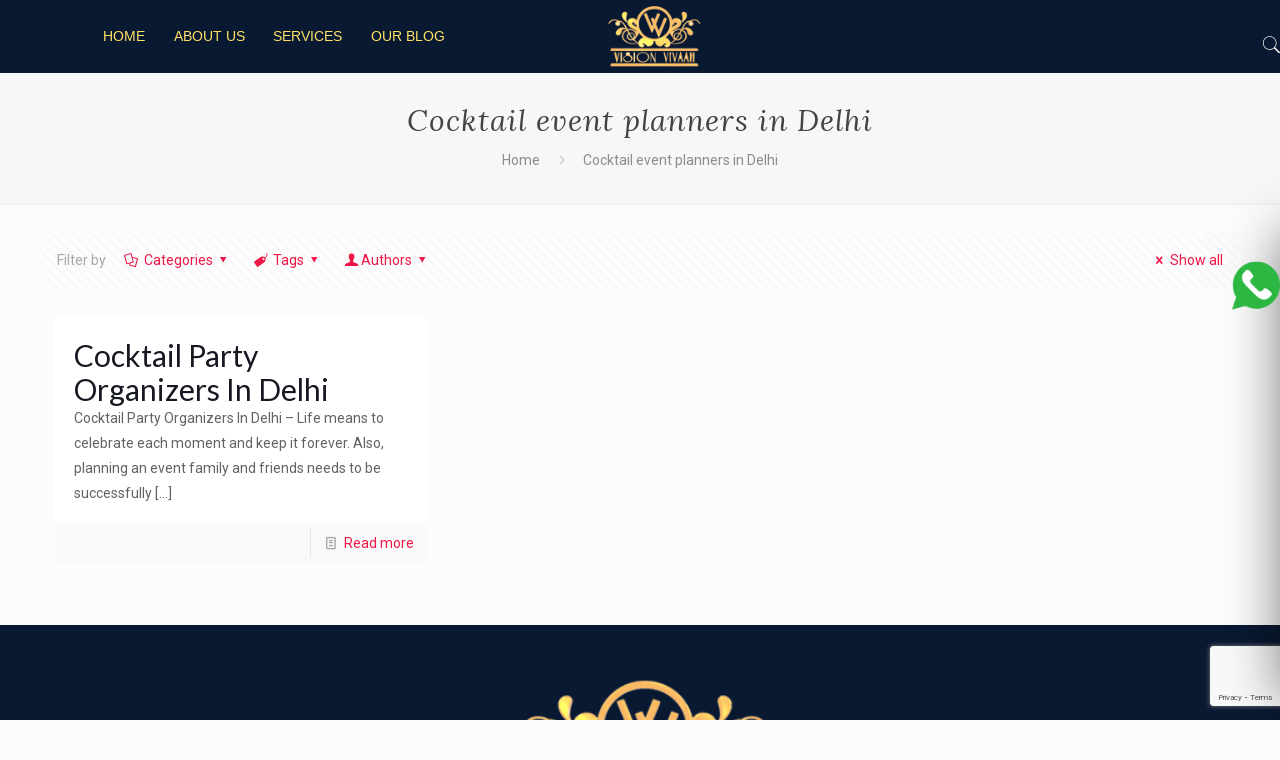

--- FILE ---
content_type: text/html; charset=UTF-8
request_url: https://www.visionvivaah.com/blog/tag/cocktail-event-planners-in-delhi/
body_size: 37924
content:
<!DOCTYPE html>
<html lang="en-US" prefix="og: http://ogp.me/ns# fb: http://ogp.me/ns/fb#" class="no-js">

<head>
<!-- Google Tag Manager -->
<script>(function(w,d,s,l,i){w[l]=w[l]||[];w[l].push({'gtm.start':
new Date().getTime(),event:'gtm.js'});var f=d.getElementsByTagName(s)[0],
j=d.createElement(s),dl=l!='dataLayer'?'&l='+l:'';j.async=true;j.src=
'https://www.googletagmanager.com/gtm.js?id='+i+dl;f.parentNode.insertBefore(j,f);
})(window,document,'script','dataLayer','GTM-K8ZKRV5Q');</script>
<!-- End Google Tag Manager -->

<meta charset="UTF-8" />
<meta name='robots' content='index, follow, max-image-preview:large, max-snippet:-1, max-video-preview:-1' />
<meta name="format-detection" content="telephone=no">
<meta name="viewport" content="width=device-width, initial-scale=1, maximum-scale=1" />
<link rel="shortcut icon" href="https://www.visionvivaah.com/blog/wp-content/uploads/2019/08/favicon-96x96.png" type="image/x-icon" />

	<!-- This site is optimized with the Yoast SEO plugin v21.5 - https://yoast.com/wordpress/plugins/seo/ -->
	<title>Cocktail event planners in Delhi | Vision Vivaah</title>
	<meta name="description" content="Cocktail event planners in Delhi - Visit Vision Vivaah &amp; Get Complete Information regarding Cocktail event planners in Delhi" />
	<link rel="canonical" href="https://www.visionvivaah.com/blog/tag/cocktail-event-planners-in-delhi/" />
	<script type="application/ld+json" class="yoast-schema-graph">{"@context":"https://schema.org","@graph":[{"@type":"CollectionPage","@id":"https://www.visionvivaah.com/blog/tag/cocktail-event-planners-in-delhi/","url":"https://www.visionvivaah.com/blog/tag/cocktail-event-planners-in-delhi/","name":"Cocktail event planners in Delhi | Vision Vivaah","isPartOf":{"@id":"https://www.visionvivaah.com/blog/#website"},"description":"Cocktail event planners in Delhi - Visit Vision Vivaah & Get Complete Information regarding Cocktail event planners in Delhi","breadcrumb":{"@id":"https://www.visionvivaah.com/blog/tag/cocktail-event-planners-in-delhi/#breadcrumb"},"inLanguage":"en-US"},{"@type":"BreadcrumbList","@id":"https://www.visionvivaah.com/blog/tag/cocktail-event-planners-in-delhi/#breadcrumb","itemListElement":[{"@type":"ListItem","position":1,"name":"Home","item":"https://www.visionvivaah.com/blog/"},{"@type":"ListItem","position":2,"name":"Cocktail event planners in Delhi"}]},{"@type":"WebSite","@id":"https://www.visionvivaah.com/blog/#website","url":"https://www.visionvivaah.com/blog/","name":"Our Blog","description":"Vision Vivaah","potentialAction":[{"@type":"SearchAction","target":{"@type":"EntryPoint","urlTemplate":"https://www.visionvivaah.com/blog/?s={search_term_string}"},"query-input":"required name=search_term_string"}],"inLanguage":"en-US"}]}</script>
	<!-- / Yoast SEO plugin. -->


<link rel='dns-prefetch' href='//fonts.googleapis.com' />
<script type="text/javascript">
/* <![CDATA[ */
window._wpemojiSettings = {"baseUrl":"https:\/\/s.w.org\/images\/core\/emoji\/14.0.0\/72x72\/","ext":".png","svgUrl":"https:\/\/s.w.org\/images\/core\/emoji\/14.0.0\/svg\/","svgExt":".svg","source":{"concatemoji":"https:\/\/www.visionvivaah.com\/blog\/wp-includes\/js\/wp-emoji-release.min.js?ver=6.4.7"}};
/*! This file is auto-generated */
!function(i,n){var o,s,e;function c(e){try{var t={supportTests:e,timestamp:(new Date).valueOf()};sessionStorage.setItem(o,JSON.stringify(t))}catch(e){}}function p(e,t,n){e.clearRect(0,0,e.canvas.width,e.canvas.height),e.fillText(t,0,0);var t=new Uint32Array(e.getImageData(0,0,e.canvas.width,e.canvas.height).data),r=(e.clearRect(0,0,e.canvas.width,e.canvas.height),e.fillText(n,0,0),new Uint32Array(e.getImageData(0,0,e.canvas.width,e.canvas.height).data));return t.every(function(e,t){return e===r[t]})}function u(e,t,n){switch(t){case"flag":return n(e,"\ud83c\udff3\ufe0f\u200d\u26a7\ufe0f","\ud83c\udff3\ufe0f\u200b\u26a7\ufe0f")?!1:!n(e,"\ud83c\uddfa\ud83c\uddf3","\ud83c\uddfa\u200b\ud83c\uddf3")&&!n(e,"\ud83c\udff4\udb40\udc67\udb40\udc62\udb40\udc65\udb40\udc6e\udb40\udc67\udb40\udc7f","\ud83c\udff4\u200b\udb40\udc67\u200b\udb40\udc62\u200b\udb40\udc65\u200b\udb40\udc6e\u200b\udb40\udc67\u200b\udb40\udc7f");case"emoji":return!n(e,"\ud83e\udef1\ud83c\udffb\u200d\ud83e\udef2\ud83c\udfff","\ud83e\udef1\ud83c\udffb\u200b\ud83e\udef2\ud83c\udfff")}return!1}function f(e,t,n){var r="undefined"!=typeof WorkerGlobalScope&&self instanceof WorkerGlobalScope?new OffscreenCanvas(300,150):i.createElement("canvas"),a=r.getContext("2d",{willReadFrequently:!0}),o=(a.textBaseline="top",a.font="600 32px Arial",{});return e.forEach(function(e){o[e]=t(a,e,n)}),o}function t(e){var t=i.createElement("script");t.src=e,t.defer=!0,i.head.appendChild(t)}"undefined"!=typeof Promise&&(o="wpEmojiSettingsSupports",s=["flag","emoji"],n.supports={everything:!0,everythingExceptFlag:!0},e=new Promise(function(e){i.addEventListener("DOMContentLoaded",e,{once:!0})}),new Promise(function(t){var n=function(){try{var e=JSON.parse(sessionStorage.getItem(o));if("object"==typeof e&&"number"==typeof e.timestamp&&(new Date).valueOf()<e.timestamp+604800&&"object"==typeof e.supportTests)return e.supportTests}catch(e){}return null}();if(!n){if("undefined"!=typeof Worker&&"undefined"!=typeof OffscreenCanvas&&"undefined"!=typeof URL&&URL.createObjectURL&&"undefined"!=typeof Blob)try{var e="postMessage("+f.toString()+"("+[JSON.stringify(s),u.toString(),p.toString()].join(",")+"));",r=new Blob([e],{type:"text/javascript"}),a=new Worker(URL.createObjectURL(r),{name:"wpTestEmojiSupports"});return void(a.onmessage=function(e){c(n=e.data),a.terminate(),t(n)})}catch(e){}c(n=f(s,u,p))}t(n)}).then(function(e){for(var t in e)n.supports[t]=e[t],n.supports.everything=n.supports.everything&&n.supports[t],"flag"!==t&&(n.supports.everythingExceptFlag=n.supports.everythingExceptFlag&&n.supports[t]);n.supports.everythingExceptFlag=n.supports.everythingExceptFlag&&!n.supports.flag,n.DOMReady=!1,n.readyCallback=function(){n.DOMReady=!0}}).then(function(){return e}).then(function(){var e;n.supports.everything||(n.readyCallback(),(e=n.source||{}).concatemoji?t(e.concatemoji):e.wpemoji&&e.twemoji&&(t(e.twemoji),t(e.wpemoji)))}))}((window,document),window._wpemojiSettings);;
/* ]]> */
</script>
<style id='wp-emoji-styles-inline-css' type='text/css'>

	img.wp-smiley, img.emoji {
		display: inline !important;
		border: none !important;
		box-shadow: none !important;
		height: 1em !important;
		width: 1em !important;
		margin: 0 0.07em !important;
		vertical-align: -0.1em !important;
		background: none !important;
		padding: 0 !important;
	}
</style>
<link rel='stylesheet' id='wp-block-library-css' href='https://www.visionvivaah.com/blog/wp-includes/css/dist/block-library/style.min.css?ver=6.4.7' type='text/css' media='all' />
<style id='classic-theme-styles-inline-css' type='text/css'>
/*! This file is auto-generated */
.wp-block-button__link{color:#fff;background-color:#32373c;border-radius:9999px;box-shadow:none;text-decoration:none;padding:calc(.667em + 2px) calc(1.333em + 2px);font-size:1.125em}.wp-block-file__button{background:#32373c;color:#fff;text-decoration:none}
</style>
<style id='global-styles-inline-css' type='text/css'>
body{--wp--preset--color--black: #000000;--wp--preset--color--cyan-bluish-gray: #abb8c3;--wp--preset--color--white: #ffffff;--wp--preset--color--pale-pink: #f78da7;--wp--preset--color--vivid-red: #cf2e2e;--wp--preset--color--luminous-vivid-orange: #ff6900;--wp--preset--color--luminous-vivid-amber: #fcb900;--wp--preset--color--light-green-cyan: #7bdcb5;--wp--preset--color--vivid-green-cyan: #00d084;--wp--preset--color--pale-cyan-blue: #8ed1fc;--wp--preset--color--vivid-cyan-blue: #0693e3;--wp--preset--color--vivid-purple: #9b51e0;--wp--preset--gradient--vivid-cyan-blue-to-vivid-purple: linear-gradient(135deg,rgba(6,147,227,1) 0%,rgb(155,81,224) 100%);--wp--preset--gradient--light-green-cyan-to-vivid-green-cyan: linear-gradient(135deg,rgb(122,220,180) 0%,rgb(0,208,130) 100%);--wp--preset--gradient--luminous-vivid-amber-to-luminous-vivid-orange: linear-gradient(135deg,rgba(252,185,0,1) 0%,rgba(255,105,0,1) 100%);--wp--preset--gradient--luminous-vivid-orange-to-vivid-red: linear-gradient(135deg,rgba(255,105,0,1) 0%,rgb(207,46,46) 100%);--wp--preset--gradient--very-light-gray-to-cyan-bluish-gray: linear-gradient(135deg,rgb(238,238,238) 0%,rgb(169,184,195) 100%);--wp--preset--gradient--cool-to-warm-spectrum: linear-gradient(135deg,rgb(74,234,220) 0%,rgb(151,120,209) 20%,rgb(207,42,186) 40%,rgb(238,44,130) 60%,rgb(251,105,98) 80%,rgb(254,248,76) 100%);--wp--preset--gradient--blush-light-purple: linear-gradient(135deg,rgb(255,206,236) 0%,rgb(152,150,240) 100%);--wp--preset--gradient--blush-bordeaux: linear-gradient(135deg,rgb(254,205,165) 0%,rgb(254,45,45) 50%,rgb(107,0,62) 100%);--wp--preset--gradient--luminous-dusk: linear-gradient(135deg,rgb(255,203,112) 0%,rgb(199,81,192) 50%,rgb(65,88,208) 100%);--wp--preset--gradient--pale-ocean: linear-gradient(135deg,rgb(255,245,203) 0%,rgb(182,227,212) 50%,rgb(51,167,181) 100%);--wp--preset--gradient--electric-grass: linear-gradient(135deg,rgb(202,248,128) 0%,rgb(113,206,126) 100%);--wp--preset--gradient--midnight: linear-gradient(135deg,rgb(2,3,129) 0%,rgb(40,116,252) 100%);--wp--preset--font-size--small: 13px;--wp--preset--font-size--medium: 20px;--wp--preset--font-size--large: 36px;--wp--preset--font-size--x-large: 42px;--wp--preset--spacing--20: 0.44rem;--wp--preset--spacing--30: 0.67rem;--wp--preset--spacing--40: 1rem;--wp--preset--spacing--50: 1.5rem;--wp--preset--spacing--60: 2.25rem;--wp--preset--spacing--70: 3.38rem;--wp--preset--spacing--80: 5.06rem;--wp--preset--shadow--natural: 6px 6px 9px rgba(0, 0, 0, 0.2);--wp--preset--shadow--deep: 12px 12px 50px rgba(0, 0, 0, 0.4);--wp--preset--shadow--sharp: 6px 6px 0px rgba(0, 0, 0, 0.2);--wp--preset--shadow--outlined: 6px 6px 0px -3px rgba(255, 255, 255, 1), 6px 6px rgba(0, 0, 0, 1);--wp--preset--shadow--crisp: 6px 6px 0px rgba(0, 0, 0, 1);}:where(.is-layout-flex){gap: 0.5em;}:where(.is-layout-grid){gap: 0.5em;}body .is-layout-flow > .alignleft{float: left;margin-inline-start: 0;margin-inline-end: 2em;}body .is-layout-flow > .alignright{float: right;margin-inline-start: 2em;margin-inline-end: 0;}body .is-layout-flow > .aligncenter{margin-left: auto !important;margin-right: auto !important;}body .is-layout-constrained > .alignleft{float: left;margin-inline-start: 0;margin-inline-end: 2em;}body .is-layout-constrained > .alignright{float: right;margin-inline-start: 2em;margin-inline-end: 0;}body .is-layout-constrained > .aligncenter{margin-left: auto !important;margin-right: auto !important;}body .is-layout-constrained > :where(:not(.alignleft):not(.alignright):not(.alignfull)){max-width: var(--wp--style--global--content-size);margin-left: auto !important;margin-right: auto !important;}body .is-layout-constrained > .alignwide{max-width: var(--wp--style--global--wide-size);}body .is-layout-flex{display: flex;}body .is-layout-flex{flex-wrap: wrap;align-items: center;}body .is-layout-flex > *{margin: 0;}body .is-layout-grid{display: grid;}body .is-layout-grid > *{margin: 0;}:where(.wp-block-columns.is-layout-flex){gap: 2em;}:where(.wp-block-columns.is-layout-grid){gap: 2em;}:where(.wp-block-post-template.is-layout-flex){gap: 1.25em;}:where(.wp-block-post-template.is-layout-grid){gap: 1.25em;}.has-black-color{color: var(--wp--preset--color--black) !important;}.has-cyan-bluish-gray-color{color: var(--wp--preset--color--cyan-bluish-gray) !important;}.has-white-color{color: var(--wp--preset--color--white) !important;}.has-pale-pink-color{color: var(--wp--preset--color--pale-pink) !important;}.has-vivid-red-color{color: var(--wp--preset--color--vivid-red) !important;}.has-luminous-vivid-orange-color{color: var(--wp--preset--color--luminous-vivid-orange) !important;}.has-luminous-vivid-amber-color{color: var(--wp--preset--color--luminous-vivid-amber) !important;}.has-light-green-cyan-color{color: var(--wp--preset--color--light-green-cyan) !important;}.has-vivid-green-cyan-color{color: var(--wp--preset--color--vivid-green-cyan) !important;}.has-pale-cyan-blue-color{color: var(--wp--preset--color--pale-cyan-blue) !important;}.has-vivid-cyan-blue-color{color: var(--wp--preset--color--vivid-cyan-blue) !important;}.has-vivid-purple-color{color: var(--wp--preset--color--vivid-purple) !important;}.has-black-background-color{background-color: var(--wp--preset--color--black) !important;}.has-cyan-bluish-gray-background-color{background-color: var(--wp--preset--color--cyan-bluish-gray) !important;}.has-white-background-color{background-color: var(--wp--preset--color--white) !important;}.has-pale-pink-background-color{background-color: var(--wp--preset--color--pale-pink) !important;}.has-vivid-red-background-color{background-color: var(--wp--preset--color--vivid-red) !important;}.has-luminous-vivid-orange-background-color{background-color: var(--wp--preset--color--luminous-vivid-orange) !important;}.has-luminous-vivid-amber-background-color{background-color: var(--wp--preset--color--luminous-vivid-amber) !important;}.has-light-green-cyan-background-color{background-color: var(--wp--preset--color--light-green-cyan) !important;}.has-vivid-green-cyan-background-color{background-color: var(--wp--preset--color--vivid-green-cyan) !important;}.has-pale-cyan-blue-background-color{background-color: var(--wp--preset--color--pale-cyan-blue) !important;}.has-vivid-cyan-blue-background-color{background-color: var(--wp--preset--color--vivid-cyan-blue) !important;}.has-vivid-purple-background-color{background-color: var(--wp--preset--color--vivid-purple) !important;}.has-black-border-color{border-color: var(--wp--preset--color--black) !important;}.has-cyan-bluish-gray-border-color{border-color: var(--wp--preset--color--cyan-bluish-gray) !important;}.has-white-border-color{border-color: var(--wp--preset--color--white) !important;}.has-pale-pink-border-color{border-color: var(--wp--preset--color--pale-pink) !important;}.has-vivid-red-border-color{border-color: var(--wp--preset--color--vivid-red) !important;}.has-luminous-vivid-orange-border-color{border-color: var(--wp--preset--color--luminous-vivid-orange) !important;}.has-luminous-vivid-amber-border-color{border-color: var(--wp--preset--color--luminous-vivid-amber) !important;}.has-light-green-cyan-border-color{border-color: var(--wp--preset--color--light-green-cyan) !important;}.has-vivid-green-cyan-border-color{border-color: var(--wp--preset--color--vivid-green-cyan) !important;}.has-pale-cyan-blue-border-color{border-color: var(--wp--preset--color--pale-cyan-blue) !important;}.has-vivid-cyan-blue-border-color{border-color: var(--wp--preset--color--vivid-cyan-blue) !important;}.has-vivid-purple-border-color{border-color: var(--wp--preset--color--vivid-purple) !important;}.has-vivid-cyan-blue-to-vivid-purple-gradient-background{background: var(--wp--preset--gradient--vivid-cyan-blue-to-vivid-purple) !important;}.has-light-green-cyan-to-vivid-green-cyan-gradient-background{background: var(--wp--preset--gradient--light-green-cyan-to-vivid-green-cyan) !important;}.has-luminous-vivid-amber-to-luminous-vivid-orange-gradient-background{background: var(--wp--preset--gradient--luminous-vivid-amber-to-luminous-vivid-orange) !important;}.has-luminous-vivid-orange-to-vivid-red-gradient-background{background: var(--wp--preset--gradient--luminous-vivid-orange-to-vivid-red) !important;}.has-very-light-gray-to-cyan-bluish-gray-gradient-background{background: var(--wp--preset--gradient--very-light-gray-to-cyan-bluish-gray) !important;}.has-cool-to-warm-spectrum-gradient-background{background: var(--wp--preset--gradient--cool-to-warm-spectrum) !important;}.has-blush-light-purple-gradient-background{background: var(--wp--preset--gradient--blush-light-purple) !important;}.has-blush-bordeaux-gradient-background{background: var(--wp--preset--gradient--blush-bordeaux) !important;}.has-luminous-dusk-gradient-background{background: var(--wp--preset--gradient--luminous-dusk) !important;}.has-pale-ocean-gradient-background{background: var(--wp--preset--gradient--pale-ocean) !important;}.has-electric-grass-gradient-background{background: var(--wp--preset--gradient--electric-grass) !important;}.has-midnight-gradient-background{background: var(--wp--preset--gradient--midnight) !important;}.has-small-font-size{font-size: var(--wp--preset--font-size--small) !important;}.has-medium-font-size{font-size: var(--wp--preset--font-size--medium) !important;}.has-large-font-size{font-size: var(--wp--preset--font-size--large) !important;}.has-x-large-font-size{font-size: var(--wp--preset--font-size--x-large) !important;}
.wp-block-navigation a:where(:not(.wp-element-button)){color: inherit;}
:where(.wp-block-post-template.is-layout-flex){gap: 1.25em;}:where(.wp-block-post-template.is-layout-grid){gap: 1.25em;}
:where(.wp-block-columns.is-layout-flex){gap: 2em;}:where(.wp-block-columns.is-layout-grid){gap: 2em;}
.wp-block-pullquote{font-size: 1.5em;line-height: 1.6;}
</style>
<link rel='stylesheet' id='contact-form-7-css' href='https://www.visionvivaah.com/blog/wp-content/plugins/contact-form-7/includes/css/styles.css?ver=5.8.3' type='text/css' media='all' />
<link rel='stylesheet' id='crp-style-rounded-thumbs-css' href='https://www.visionvivaah.com/blog/wp-content/plugins/contextual-related-posts/css/rounded-thumbs.min.css?ver=3.4.1' type='text/css' media='all' />
<style id='crp-style-rounded-thumbs-inline-css' type='text/css'>

			.crp_related.crp-rounded-thumbs a {
			  width: 150px;
			  height: 150px;
			  text-decoration: none;
			}
			.crp_related.crp-rounded-thumbs img {
			  max-width: 150px;
			  margin: auto;
			}
			.crp_related.crp-rounded-thumbs .crp_title {
			  width: 100%;
			}
			
</style>
<link rel='stylesheet' id='wpcf7-redirect-script-frontend-css' href='https://www.visionvivaah.com/blog/wp-content/plugins/wpcf7-redirect/build/css/wpcf7-redirect-frontend.min.css?ver=1.1' type='text/css' media='all' />
<link rel='stylesheet' id='ez-toc-css' href='https://www.visionvivaah.com/blog/wp-content/plugins/easy-table-of-contents/assets/css/screen.min.css?ver=2.0.58' type='text/css' media='all' />
<style id='ez-toc-inline-css' type='text/css'>
div#ez-toc-container .ez-toc-title {font-size: 120%;}div#ez-toc-container .ez-toc-title {font-weight: 500;}div#ez-toc-container ul li {font-size: 95%;}div#ez-toc-container nav ul ul li ul li {font-size: 90%!important;}
.ez-toc-container-direction {direction: ltr;}.ez-toc-counter ul{counter-reset: item ;}.ez-toc-counter nav ul li a::before {content: counters(item, ".", decimal) ". ";display: inline-block;counter-increment: item;flex-grow: 0;flex-shrink: 0;margin-right: .2em; float: left; }.ez-toc-widget-direction {direction: ltr;}.ez-toc-widget-container ul{counter-reset: item ;}.ez-toc-widget-container nav ul li a::before {content: counters(item, ".", decimal) ". ";display: inline-block;counter-increment: item;flex-grow: 0;flex-shrink: 0;margin-right: .2em; float: left; }
</style>
<link rel='stylesheet' id='mfn-base-css' href='https://www.visionvivaah.com/blog/wp-content/themes/betheme/css/base.css?ver=21.3' type='text/css' media='all' />
<link rel='stylesheet' id='mfn-layout-css' href='https://www.visionvivaah.com/blog/wp-content/themes/betheme/css/layout.css?ver=21.3' type='text/css' media='all' />
<link rel='stylesheet' id='mfn-shortcodes-css' href='https://www.visionvivaah.com/blog/wp-content/themes/betheme/css/shortcodes.css?ver=21.3' type='text/css' media='all' />
<link rel='stylesheet' id='mfn-animations-css' href='https://www.visionvivaah.com/blog/wp-content/themes/betheme/assets/animations/animations.min.css?ver=21.3' type='text/css' media='all' />
<link rel='stylesheet' id='mfn-jquery-ui-css' href='https://www.visionvivaah.com/blog/wp-content/themes/betheme/assets/ui/jquery.ui.all.css?ver=21.3' type='text/css' media='all' />
<link rel='stylesheet' id='mfn-jplayer-css' href='https://www.visionvivaah.com/blog/wp-content/themes/betheme/assets/jplayer/css/jplayer.blue.monday.css?ver=21.3' type='text/css' media='all' />
<link rel='stylesheet' id='mfn-responsive-css' href='https://www.visionvivaah.com/blog/wp-content/themes/betheme/css/responsive.css?ver=21.3' type='text/css' media='all' />
<link rel='stylesheet' id='mfn-fonts-css' href='https://fonts.googleapis.com/css?family=Roboto%3A1%2C300%2C400%2C400italic%2C500%2C700%2C700italic%7CLora%3A1%2C300%2C400%2C400italic%2C500%2C700%2C700italic&#038;ver=6.4.7' type='text/css' media='all' />
<style id='mfn-dynamic-inline-css' type='text/css'>
@media only screen and (min-width: 1240px){body:not(.header-simple) #Top_bar #menu{display:block!important}.tr-menu #Top_bar #menu{background:none!important}#Top_bar .menu > li > ul.mfn-megamenu{width:984px}#Top_bar .menu > li > ul.mfn-megamenu > li{float:left}#Top_bar .menu > li > ul.mfn-megamenu > li.mfn-megamenu-cols-1{width:100%}#Top_bar .menu > li > ul.mfn-megamenu > li.mfn-megamenu-cols-2{width:50%}#Top_bar .menu > li > ul.mfn-megamenu > li.mfn-megamenu-cols-3{width:33.33%}#Top_bar .menu > li > ul.mfn-megamenu > li.mfn-megamenu-cols-4{width:25%}#Top_bar .menu > li > ul.mfn-megamenu > li.mfn-megamenu-cols-5{width:20%}#Top_bar .menu > li > ul.mfn-megamenu > li.mfn-megamenu-cols-6{width:16.66%}#Top_bar .menu > li > ul.mfn-megamenu > li > ul{display:block!important;position:inherit;left:auto;top:auto;border-width:0 1px 0 0}#Top_bar .menu > li > ul.mfn-megamenu > li:last-child > ul{border:0}#Top_bar .menu > li > ul.mfn-megamenu > li > ul li{width:auto}#Top_bar .menu > li > ul.mfn-megamenu a.mfn-megamenu-title{text-transform:uppercase;font-weight:400;background:none}#Top_bar .menu > li > ul.mfn-megamenu a .menu-arrow{display:none}.menuo-right #Top_bar .menu > li > ul.mfn-megamenu{left:auto;right:0}.menuo-right #Top_bar .menu > li > ul.mfn-megamenu-bg{box-sizing:border-box}#Top_bar .menu > li > ul.mfn-megamenu-bg{padding:20px 166px 20px 20px;background-repeat:no-repeat;background-position:right bottom}.rtl #Top_bar .menu > li > ul.mfn-megamenu-bg{padding-left:166px;padding-right:20px;background-position:left bottom}#Top_bar .menu > li > ul.mfn-megamenu-bg > li{background:none}#Top_bar .menu > li > ul.mfn-megamenu-bg > li a{border:none}#Top_bar .menu > li > ul.mfn-megamenu-bg > li > ul{background:none!important;-webkit-box-shadow:0 0 0 0;-moz-box-shadow:0 0 0 0;box-shadow:0 0 0 0}.mm-vertical #Top_bar .container{position:relative;}.mm-vertical #Top_bar .top_bar_left{position:static;}.mm-vertical #Top_bar .menu > li ul{box-shadow:0 0 0 0 transparent!important;background-image:none;}.mm-vertical #Top_bar .menu > li > ul.mfn-megamenu{width:98%!important;margin:0 1%;padding:20px 0;}.mm-vertical.header-plain #Top_bar .menu > li > ul.mfn-megamenu{width:100%!important;margin:0;}.mm-vertical #Top_bar .menu > li > ul.mfn-megamenu > li{display:table-cell;float:none!important;width:10%;padding:0 15px;border-right:1px solid rgba(0, 0, 0, 0.05);}.mm-vertical #Top_bar .menu > li > ul.mfn-megamenu > li:last-child{border-right-width:0}.mm-vertical #Top_bar .menu > li > ul.mfn-megamenu > li.hide-border{border-right-width:0}.mm-vertical #Top_bar .menu > li > ul.mfn-megamenu > li a{border-bottom-width:0;padding:9px 15px;line-height:120%;}.mm-vertical #Top_bar .menu > li > ul.mfn-megamenu a.mfn-megamenu-title{font-weight:700;}.rtl .mm-vertical #Top_bar .menu > li > ul.mfn-megamenu > li:first-child{border-right-width:0}.rtl .mm-vertical #Top_bar .menu > li > ul.mfn-megamenu > li:last-child{border-right-width:1px}.header-plain:not(.menuo-right) #Header .top_bar_left{width:auto!important}.header-stack.header-center #Top_bar #menu{display:inline-block!important}.header-simple #Top_bar #menu{display:none;height:auto;width:300px;bottom:auto;top:100%;right:1px;position:absolute;margin:0}.header-simple #Header a.responsive-menu-toggle{display:block;right:10px}.header-simple #Top_bar #menu > ul{width:100%;float:left}.header-simple #Top_bar #menu ul li{width:100%;padding-bottom:0;border-right:0;position:relative}.header-simple #Top_bar #menu ul li a{padding:0 20px;margin:0;display:block;height:auto;line-height:normal;border:none}.header-simple #Top_bar #menu ul li a:after{display:none}.header-simple #Top_bar #menu ul li a span{border:none;line-height:44px;display:inline;padding:0}.header-simple #Top_bar #menu ul li.submenu .menu-toggle{display:block;position:absolute;right:0;top:0;width:44px;height:44px;line-height:44px;font-size:30px;font-weight:300;text-align:center;cursor:pointer;color:#444;opacity:0.33;}.header-simple #Top_bar #menu ul li.submenu .menu-toggle:after{content:"+"}.header-simple #Top_bar #menu ul li.hover > .menu-toggle:after{content:"-"}.header-simple #Top_bar #menu ul li.hover a{border-bottom:0}.header-simple #Top_bar #menu ul.mfn-megamenu li .menu-toggle{display:none}.header-simple #Top_bar #menu ul li ul{position:relative!important;left:0!important;top:0;padding:0;margin:0!important;width:auto!important;background-image:none}.header-simple #Top_bar #menu ul li ul li{width:100%!important;display:block;padding:0;}.header-simple #Top_bar #menu ul li ul li a{padding:0 20px 0 30px}.header-simple #Top_bar #menu ul li ul li a .menu-arrow{display:none}.header-simple #Top_bar #menu ul li ul li a span{padding:0}.header-simple #Top_bar #menu ul li ul li a span:after{display:none!important}.header-simple #Top_bar .menu > li > ul.mfn-megamenu a.mfn-megamenu-title{text-transform:uppercase;font-weight:400}.header-simple #Top_bar .menu > li > ul.mfn-megamenu > li > ul{display:block!important;position:inherit;left:auto;top:auto}.header-simple #Top_bar #menu ul li ul li ul{border-left:0!important;padding:0;top:0}.header-simple #Top_bar #menu ul li ul li ul li a{padding:0 20px 0 40px}.rtl.header-simple #Top_bar #menu{left:1px;right:auto}.rtl.header-simple #Top_bar a.responsive-menu-toggle{left:10px;right:auto}.rtl.header-simple #Top_bar #menu ul li.submenu .menu-toggle{left:0;right:auto}.rtl.header-simple #Top_bar #menu ul li ul{left:auto!important;right:0!important}.rtl.header-simple #Top_bar #menu ul li ul li a{padding:0 30px 0 20px}.rtl.header-simple #Top_bar #menu ul li ul li ul li a{padding:0 40px 0 20px}.menu-highlight #Top_bar .menu > li{margin:0 2px}.menu-highlight:not(.header-creative) #Top_bar .menu > li > a{margin:20px 0;padding:0;-webkit-border-radius:5px;border-radius:5px}.menu-highlight #Top_bar .menu > li > a:after{display:none}.menu-highlight #Top_bar .menu > li > a span:not(.description){line-height:50px}.menu-highlight #Top_bar .menu > li > a span.description{display:none}.menu-highlight.header-stack #Top_bar .menu > li > a{margin:10px 0!important}.menu-highlight.header-stack #Top_bar .menu > li > a span:not(.description){line-height:40px}.menu-highlight.header-transparent #Top_bar .menu > li > a{margin:5px 0}.menu-highlight.header-simple #Top_bar #menu ul li,.menu-highlight.header-creative #Top_bar #menu ul li{margin:0}.menu-highlight.header-simple #Top_bar #menu ul li > a,.menu-highlight.header-creative #Top_bar #menu ul li > a{-webkit-border-radius:0;border-radius:0}.menu-highlight:not(.header-fixed):not(.header-simple) #Top_bar.is-sticky .menu > li > a{margin:10px 0!important;padding:5px 0!important}.menu-highlight:not(.header-fixed):not(.header-simple) #Top_bar.is-sticky .menu > li > a span{line-height:30px!important}.header-modern.menu-highlight.menuo-right .menu_wrapper{margin-right:20px}.menu-line-below #Top_bar .menu > li > a:after{top:auto;bottom:-4px}.menu-line-below #Top_bar.is-sticky .menu > li > a:after{top:auto;bottom:-4px}.menu-line-below-80 #Top_bar:not(.is-sticky) .menu > li > a:after{height:4px;left:10%;top:50%;margin-top:20px;width:80%}.menu-line-below-80-1 #Top_bar:not(.is-sticky) .menu > li > a:after{height:1px;left:10%;top:50%;margin-top:20px;width:80%}.menu-link-color #Top_bar .menu > li > a:after{display:none!important}.menu-arrow-top #Top_bar .menu > li > a:after{background:none repeat scroll 0 0 rgba(0,0,0,0)!important;border-color:#ccc transparent transparent;border-style:solid;border-width:7px 7px 0;display:block;height:0;left:50%;margin-left:-7px;top:0!important;width:0}.menu-arrow-top #Top_bar.is-sticky .menu > li > a:after{top:0!important}.menu-arrow-bottom #Top_bar .menu > li > a:after{background:none!important;border-color:transparent transparent #ccc;border-style:solid;border-width:0 7px 7px;display:block;height:0;left:50%;margin-left:-7px;top:auto;bottom:0;width:0}.menu-arrow-bottom #Top_bar.is-sticky .menu > li > a:after{top:auto;bottom:0}.menuo-no-borders #Top_bar .menu > li > a span{border-width:0!important}.menuo-no-borders #Header_creative #Top_bar .menu > li > a span{border-bottom-width:0}.menuo-no-borders.header-plain #Top_bar a#header_cart,.menuo-no-borders.header-plain #Top_bar a#search_button,.menuo-no-borders.header-plain #Top_bar .wpml-languages,.menuo-no-borders.header-plain #Top_bar a.action_button{border-width:0}.menuo-right #Top_bar .menu_wrapper{float:right}.menuo-right.header-stack:not(.header-center) #Top_bar .menu_wrapper{margin-right:150px}body.header-creative{padding-left:50px}body.header-creative.header-open{padding-left:250px}body.error404,body.under-construction,body.template-blank{padding-left:0!important}.header-creative.footer-fixed #Footer,.header-creative.footer-sliding #Footer,.header-creative.footer-stick #Footer.is-sticky{box-sizing:border-box;padding-left:50px;}.header-open.footer-fixed #Footer,.header-open.footer-sliding #Footer,.header-creative.footer-stick #Footer.is-sticky{padding-left:250px;}.header-rtl.header-creative.footer-fixed #Footer,.header-rtl.header-creative.footer-sliding #Footer,.header-rtl.header-creative.footer-stick #Footer.is-sticky{padding-left:0;padding-right:50px;}.header-rtl.header-open.footer-fixed #Footer,.header-rtl.header-open.footer-sliding #Footer,.header-rtl.header-creative.footer-stick #Footer.is-sticky{padding-right:250px;}#Header_creative{background-color:#fff;position:fixed;width:250px;height:100%;left:-200px;top:0;z-index:9002;-webkit-box-shadow:2px 0 4px 2px rgba(0,0,0,.15);box-shadow:2px 0 4px 2px rgba(0,0,0,.15)}#Header_creative .container{width:100%}#Header_creative .creative-wrapper{opacity:0;margin-right:50px}#Header_creative a.creative-menu-toggle{display:block;width:34px;height:34px;line-height:34px;font-size:22px;text-align:center;position:absolute;top:10px;right:8px;border-radius:3px}.admin-bar #Header_creative a.creative-menu-toggle{top:42px}#Header_creative #Top_bar{position:static;width:100%}#Header_creative #Top_bar .top_bar_left{width:100%!important;float:none}#Header_creative #Top_bar .top_bar_right{width:100%!important;float:none;height:auto;margin-bottom:35px;text-align:center;padding:0 20px;top:0;-webkit-box-sizing:border-box;-moz-box-sizing:border-box;box-sizing:border-box}#Header_creative #Top_bar .top_bar_right:before{display:none}#Header_creative #Top_bar .top_bar_right_wrapper{top:0}#Header_creative #Top_bar .logo{float:none;text-align:center;margin:15px 0}#Header_creative #Top_bar #menu{background-color:transparent}#Header_creative #Top_bar .menu_wrapper{float:none;margin:0 0 30px}#Header_creative #Top_bar .menu > li{width:100%;float:none;position:relative}#Header_creative #Top_bar .menu > li > a{padding:0;text-align:center}#Header_creative #Top_bar .menu > li > a:after{display:none}#Header_creative #Top_bar .menu > li > a span{border-right:0;border-bottom-width:1px;line-height:38px}#Header_creative #Top_bar .menu li ul{left:100%;right:auto;top:0;box-shadow:2px 2px 2px 0 rgba(0,0,0,0.03);-webkit-box-shadow:2px 2px 2px 0 rgba(0,0,0,0.03)}#Header_creative #Top_bar .menu > li > ul.mfn-megamenu{margin:0;width:700px!important;}#Header_creative #Top_bar .menu > li > ul.mfn-megamenu > li > ul{left:0}#Header_creative #Top_bar .menu li ul li a{padding-top:9px;padding-bottom:8px}#Header_creative #Top_bar .menu li ul li ul{top:0}#Header_creative #Top_bar .menu > li > a span.description{display:block;font-size:13px;line-height:28px!important;clear:both}#Header_creative #Top_bar .search_wrapper{left:100%;top:auto;bottom:0}#Header_creative #Top_bar a#header_cart{display:inline-block;float:none;top:3px}#Header_creative #Top_bar a#search_button{display:inline-block;float:none;top:3px}#Header_creative #Top_bar .wpml-languages{display:inline-block;float:none;top:0}#Header_creative #Top_bar .wpml-languages.enabled:hover a.active{padding-bottom:11px}#Header_creative #Top_bar .action_button{display:inline-block;float:none;top:16px;margin:0}#Header_creative #Top_bar .banner_wrapper{display:block;text-align:center}#Header_creative #Top_bar .banner_wrapper img{max-width:100%;height:auto;display:inline-block}#Header_creative #Action_bar{display:none;position:absolute;bottom:0;top:auto;clear:both;padding:0 20px;box-sizing:border-box}#Header_creative #Action_bar .social{float:none;text-align:center;padding:5px 0 15px}#Header_creative #Action_bar .social li{margin-bottom:2px}#Header_creative .social li a{color:rgba(0,0,0,.5)}#Header_creative .social li a:hover{color:#000}#Header_creative .creative-social{position:absolute;bottom:10px;right:0;width:50px}#Header_creative .creative-social li{display:block;float:none;width:100%;text-align:center;margin-bottom:5px}.header-creative .fixed-nav.fixed-nav-prev{margin-left:50px}.header-creative.header-open .fixed-nav.fixed-nav-prev{margin-left:250px}.menuo-last #Header_creative #Top_bar .menu li.last ul{top:auto;bottom:0}.header-open #Header_creative{left:0}.header-open #Header_creative .creative-wrapper{opacity:1;margin:0!important;}.header-open #Header_creative .creative-menu-toggle,.header-open #Header_creative .creative-social{display:none}.header-open #Header_creative #Action_bar{display:block}body.header-rtl.header-creative{padding-left:0;padding-right:50px}.header-rtl #Header_creative{left:auto;right:-200px}.header-rtl #Header_creative .creative-wrapper{margin-left:50px;margin-right:0}.header-rtl #Header_creative a.creative-menu-toggle{left:8px;right:auto}.header-rtl #Header_creative .creative-social{left:0;right:auto}.header-rtl #Footer #back_to_top.sticky{right:125px}.header-rtl #popup_contact{right:70px}.header-rtl #Header_creative #Top_bar .menu li ul{left:auto;right:100%}.header-rtl #Header_creative #Top_bar .search_wrapper{left:auto;right:100%;}.header-rtl .fixed-nav.fixed-nav-prev{margin-left:0!important}.header-rtl .fixed-nav.fixed-nav-next{margin-right:50px}body.header-rtl.header-creative.header-open{padding-left:0;padding-right:250px!important}.header-rtl.header-open #Header_creative{left:auto;right:0}.header-rtl.header-open #Footer #back_to_top.sticky{right:325px}.header-rtl.header-open #popup_contact{right:270px}.header-rtl.header-open .fixed-nav.fixed-nav-next{margin-right:250px}#Header_creative.active{left:-1px;}.header-rtl #Header_creative.active{left:auto;right:-1px;}#Header_creative.active .creative-wrapper{opacity:1;margin:0}.header-creative .vc_row[data-vc-full-width]{padding-left:50px}.header-creative.header-open .vc_row[data-vc-full-width]{padding-left:250px}.header-open .vc_parallax .vc_parallax-inner { left:auto; width: calc(100% - 250px); }.header-open.header-rtl .vc_parallax .vc_parallax-inner { left:0; right:auto; }#Header_creative.scroll{height:100%;overflow-y:auto}#Header_creative.scroll:not(.dropdown) .menu li ul{display:none!important}#Header_creative.scroll #Action_bar{position:static}#Header_creative.dropdown{outline:none}#Header_creative.dropdown #Top_bar .menu_wrapper{float:left}#Header_creative.dropdown #Top_bar #menu ul li{position:relative;float:left}#Header_creative.dropdown #Top_bar #menu ul li a:after{display:none}#Header_creative.dropdown #Top_bar #menu ul li a span{line-height:38px;padding:0}#Header_creative.dropdown #Top_bar #menu ul li.submenu .menu-toggle{display:block;position:absolute;right:0;top:0;width:38px;height:38px;line-height:38px;font-size:26px;font-weight:300;text-align:center;cursor:pointer;color:#444;opacity:0.33;}#Header_creative.dropdown #Top_bar #menu ul li.submenu .menu-toggle:after{content:"+"}#Header_creative.dropdown #Top_bar #menu ul li.hover > .menu-toggle:after{content:"-"}#Header_creative.dropdown #Top_bar #menu ul li.hover a{border-bottom:0}#Header_creative.dropdown #Top_bar #menu ul.mfn-megamenu li .menu-toggle{display:none}#Header_creative.dropdown #Top_bar #menu ul li ul{position:relative!important;left:0!important;top:0;padding:0;margin-left:0!important;width:auto!important;background-image:none}#Header_creative.dropdown #Top_bar #menu ul li ul li{width:100%!important}#Header_creative.dropdown #Top_bar #menu ul li ul li a{padding:0 10px;text-align:center}#Header_creative.dropdown #Top_bar #menu ul li ul li a .menu-arrow{display:none}#Header_creative.dropdown #Top_bar #menu ul li ul li a span{padding:0}#Header_creative.dropdown #Top_bar #menu ul li ul li a span:after{display:none!important}#Header_creative.dropdown #Top_bar .menu > li > ul.mfn-megamenu a.mfn-megamenu-title{text-transform:uppercase;font-weight:400}#Header_creative.dropdown #Top_bar .menu > li > ul.mfn-megamenu > li > ul{display:block!important;position:inherit;left:auto;top:auto}#Header_creative.dropdown #Top_bar #menu ul li ul li ul{border-left:0!important;padding:0;top:0}#Header_creative{transition: left .5s ease-in-out, right .5s ease-in-out;}#Header_creative .creative-wrapper{transition: opacity .5s ease-in-out, margin 0s ease-in-out .5s;}#Header_creative.active .creative-wrapper{transition: opacity .5s ease-in-out, margin 0s ease-in-out;}}@media only screen and (min-width: 1240px){#Top_bar.is-sticky{position:fixed!important;width:100%;left:0;top:-60px;height:60px;z-index:701;background:#fff;opacity:.97;-webkit-box-shadow:0 2px 5px 0 rgba(0,0,0,0.1);-moz-box-shadow:0 2px 5px 0 rgba(0,0,0,0.1);box-shadow:0 2px 5px 0 rgba(0,0,0,0.1)}.layout-boxed.header-boxed #Top_bar.is-sticky{max-width:1240px;left:50%;-webkit-transform:translateX(-50%);transform:translateX(-50%)}#Top_bar.is-sticky .top_bar_left,#Top_bar.is-sticky .top_bar_right,#Top_bar.is-sticky .top_bar_right:before{background:none}#Top_bar.is-sticky .top_bar_right{top:-4px;height:auto;}#Top_bar.is-sticky .top_bar_right_wrapper{top:15px}.header-plain #Top_bar.is-sticky .top_bar_right_wrapper{top:0}#Top_bar.is-sticky .logo{width:auto;margin:0 30px 0 20px;padding:0}#Top_bar.is-sticky #logo,#Top_bar.is-sticky .custom-logo-link{padding:5px 0!important;height:50px!important;line-height:50px!important}.logo-no-sticky-padding #Top_bar.is-sticky #logo{height:60px!important;line-height:60px!important}#Top_bar.is-sticky #logo img.logo-main{display:none}#Top_bar.is-sticky #logo img.logo-sticky{display:inline;max-height:35px;}#Top_bar.is-sticky .menu_wrapper{clear:none}#Top_bar.is-sticky .menu_wrapper .menu > li > a{padding:15px 0}#Top_bar.is-sticky .menu > li > a,#Top_bar.is-sticky .menu > li > a span{line-height:30px}#Top_bar.is-sticky .menu > li > a:after{top:auto;bottom:-4px}#Top_bar.is-sticky .menu > li > a span.description{display:none}#Top_bar.is-sticky .secondary_menu_wrapper,#Top_bar.is-sticky .banner_wrapper{display:none}.header-overlay #Top_bar.is-sticky{display:none}.sticky-dark #Top_bar.is-sticky,.sticky-dark #Top_bar.is-sticky #menu{background:rgba(0,0,0,.8)}.sticky-dark #Top_bar.is-sticky .menu > li > a{color:#fff}.sticky-dark #Top_bar.is-sticky .top_bar_right a:not(.action_button){color:rgba(255,255,255,.8)}.sticky-dark #Top_bar.is-sticky .wpml-languages a.active,.sticky-dark #Top_bar.is-sticky .wpml-languages ul.wpml-lang-dropdown{background:rgba(0,0,0,0.1);border-color:rgba(0,0,0,0.1)}.sticky-white #Top_bar.is-sticky,.sticky-white #Top_bar.is-sticky #menu{background:rgba(255,255,255,.8)}.sticky-white #Top_bar.is-sticky .menu > li > a{color:#222}.sticky-white #Top_bar.is-sticky .top_bar_right a:not(.action_button){color:rgba(0,0,0,.8)}.sticky-white #Top_bar.is-sticky .wpml-languages a.active,.sticky-white #Top_bar.is-sticky .wpml-languages ul.wpml-lang-dropdown{background:rgba(255,255,255,0.1);border-color:rgba(0,0,0,0.1)}}@media only screen and (min-width: 768px) and (max-width: 1240px){.header_placeholder{height:0!important}}@media only screen and (max-width: 1239px){#Top_bar #menu{display:none;height:auto;width:300px;bottom:auto;top:100%;right:1px;position:absolute;margin:0}#Top_bar a.responsive-menu-toggle{display:block}#Top_bar #menu > ul{width:100%;float:left}#Top_bar #menu ul li{width:100%;padding-bottom:0;border-right:0;position:relative}#Top_bar #menu ul li a{padding:0 25px;margin:0;display:block;height:auto;line-height:normal;border:none}#Top_bar #menu ul li a:after{display:none}#Top_bar #menu ul li a span{border:none;line-height:44px;display:inline;padding:0}#Top_bar #menu ul li a span.description{margin:0 0 0 5px}#Top_bar #menu ul li.submenu .menu-toggle{display:block;position:absolute;right:15px;top:0;width:44px;height:44px;line-height:44px;font-size:30px;font-weight:300;text-align:center;cursor:pointer;color:#444;opacity:0.33;}#Top_bar #menu ul li.submenu .menu-toggle:after{content:"+"}#Top_bar #menu ul li.hover > .menu-toggle:after{content:"-"}#Top_bar #menu ul li.hover a{border-bottom:0}#Top_bar #menu ul li a span:after{display:none!important}#Top_bar #menu ul.mfn-megamenu li .menu-toggle{display:none}#Top_bar #menu ul li ul{position:relative!important;left:0!important;top:0;padding:0;margin-left:0!important;width:auto!important;background-image:none!important;box-shadow:0 0 0 0 transparent!important;-webkit-box-shadow:0 0 0 0 transparent!important}#Top_bar #menu ul li ul li{width:100%!important}#Top_bar #menu ul li ul li a{padding:0 20px 0 35px}#Top_bar #menu ul li ul li a .menu-arrow{display:none}#Top_bar #menu ul li ul li a span{padding:0}#Top_bar #menu ul li ul li a span:after{display:none!important}#Top_bar .menu > li > ul.mfn-megamenu a.mfn-megamenu-title{text-transform:uppercase;font-weight:400}#Top_bar .menu > li > ul.mfn-megamenu > li > ul{display:block!important;position:inherit;left:auto;top:auto}#Top_bar #menu ul li ul li ul{border-left:0!important;padding:0;top:0}#Top_bar #menu ul li ul li ul li a{padding:0 20px 0 45px}.rtl #Top_bar #menu{left:1px;right:auto}.rtl #Top_bar a.responsive-menu-toggle{left:20px;right:auto}.rtl #Top_bar #menu ul li.submenu .menu-toggle{left:15px;right:auto;border-left:none;border-right:1px solid #eee}.rtl #Top_bar #menu ul li ul{left:auto!important;right:0!important}.rtl #Top_bar #menu ul li ul li a{padding:0 30px 0 20px}.rtl #Top_bar #menu ul li ul li ul li a{padding:0 40px 0 20px}.header-stack .menu_wrapper a.responsive-menu-toggle{position:static!important;margin:11px 0!important}.header-stack .menu_wrapper #menu{left:0;right:auto}.rtl.header-stack #Top_bar #menu{left:auto;right:0}.admin-bar #Header_creative{top:32px}.header-creative.layout-boxed{padding-top:85px}.header-creative.layout-full-width #Wrapper{padding-top:60px}#Header_creative{position:fixed;width:100%;left:0!important;top:0;z-index:1001}#Header_creative .creative-wrapper{display:block!important;opacity:1!important}#Header_creative .creative-menu-toggle,#Header_creative .creative-social{display:none!important;opacity:1!important}#Header_creative #Top_bar{position:static;width:100%}#Header_creative #Top_bar #logo,#Header_creative #Top_bar .custom-logo-link{height:50px;line-height:50px;padding:5px 0}#Header_creative #Top_bar #logo img.logo-sticky{max-height:40px!important}#Header_creative #logo img.logo-main{display:none}#Header_creative #logo img.logo-sticky{display:inline-block}.logo-no-sticky-padding #Header_creative #Top_bar #logo{height:60px;line-height:60px;padding:0}.logo-no-sticky-padding #Header_creative #Top_bar #logo img.logo-sticky{max-height:60px!important}#Header_creative #Action_bar{display:none}#Header_creative #Top_bar .top_bar_right{height:60px;top:0}#Header_creative #Top_bar .top_bar_right:before{display:none}#Header_creative #Top_bar .top_bar_right_wrapper{top:0;padding-top:9px}#Header_creative.scroll{overflow:visible!important}}#Header_wrapper, #Intro {background-color: #000119;}#Subheader {background-color: rgba(247,247,247,1);}.header-classic #Action_bar, .header-fixed #Action_bar, .header-plain #Action_bar, .header-split #Action_bar, .header-stack #Action_bar {background-color: #292b33;}#Sliding-top {background-color: #545454;}#Sliding-top a.sliding-top-control {border-right-color: #545454;}#Sliding-top.st-center a.sliding-top-control,#Sliding-top.st-left a.sliding-top-control {border-top-color: #545454;}#Footer {background-color: #292b33;}body, ul.timeline_items, .icon_box a .desc, .icon_box a:hover .desc, .feature_list ul li a, .list_item a, .list_item a:hover,.widget_recent_entries ul li a, .flat_box a, .flat_box a:hover, .story_box .desc, .content_slider.carouselul li a .title,.content_slider.flat.description ul li .desc, .content_slider.flat.description ul li a .desc, .post-nav.minimal a i {color: #626262;}.post-nav.minimal a svg {fill: #626262;}.themecolor, .opening_hours .opening_hours_wrapper li span, .fancy_heading_icon .icon_top,.fancy_heading_arrows .icon-right-dir, .fancy_heading_arrows .icon-left-dir, .fancy_heading_line .title,.button-love a.mfn-love, .format-link .post-title .icon-link, .pager-single > span, .pager-single a:hover,.widget_meta ul, .widget_pages ul, .widget_rss ul, .widget_mfn_recent_comments ul li:after, .widget_archive ul,.widget_recent_comments ul li:after, .widget_nav_menu ul, .woocommerce ul.products li.product .price, .shop_slider .shop_slider_ul li .item_wrapper .price,.woocommerce-page ul.products li.product .price, .widget_price_filter .price_label .from, .widget_price_filter .price_label .to,.woocommerce ul.product_list_widget li .quantity .amount, .woocommerce .product div.entry-summary .price, .woocommerce .star-rating span,#Error_404 .error_pic i, .style-simple #Filters .filters_wrapper ul li a:hover, .style-simple #Filters .filters_wrapper ul li.current-cat a,.style-simple .quick_fact .title {color: #0095eb;}.themebg,#comments .commentlist > li .reply a.comment-reply-link,#Filters .filters_wrapper ul li a:hover,#Filters .filters_wrapper ul li.current-cat a,.fixed-nav .arrow,.offer_thumb .slider_pagination a:before,.offer_thumb .slider_pagination a.selected:after,.pager .pages a:hover,.pager .pages a.active,.pager .pages span.page-numbers.current,.pager-single span:after,.portfolio_group.exposure .portfolio-item .desc-inner .line,.Recent_posts ul li .desc:after,.Recent_posts ul li .photo .c,.slider_pagination a.selected,.slider_pagination .slick-active a,.slider_pagination a.selected:after,.slider_pagination .slick-active a:after,.testimonials_slider .slider_images,.testimonials_slider .slider_images a:after,.testimonials_slider .slider_images:before,#Top_bar a#header_cart span,.widget_categories ul,.widget_mfn_menu ul li a:hover,.widget_mfn_menu ul li.current-menu-item:not(.current-menu-ancestor) > a,.widget_mfn_menu ul li.current_page_item:not(.current_page_ancestor) > a,.widget_product_categories ul,.widget_recent_entries ul li:after,.woocommerce-account table.my_account_orders .order-number a,.woocommerce-MyAccount-navigation ul li.is-active a,.style-simple .accordion .question:after,.style-simple .faq .question:after,.style-simple .icon_box .desc_wrapper .title:before,.style-simple #Filters .filters_wrapper ul li a:after,.style-simple .article_box .desc_wrapper p:after,.style-simple .sliding_box .desc_wrapper:after,.style-simple .trailer_box:hover .desc,.tp-bullets.simplebullets.round .bullet.selected,.tp-bullets.simplebullets.round .bullet.selected:after,.tparrows.default,.tp-bullets.tp-thumbs .bullet.selected:after{background-color: #0095eb;}.Latest_news ul li .photo, .Recent_posts.blog_news ul li .photo, .style-simple .opening_hours .opening_hours_wrapper li label,.style-simple .timeline_items li:hover h3, .style-simple .timeline_items li:nth-child(even):hover h3,.style-simple .timeline_items li:hover .desc, .style-simple .timeline_items li:nth-child(even):hover,.style-simple .offer_thumb .slider_pagination a.selected {border-color: #0095eb;}a {color: #0095eb;}a:hover {color: #007cc3;}*::-moz-selection {background-color: #0095eb;color: white;}*::selection {background-color: #0095eb;color: white;}.blockquote p.author span, .counter .desc_wrapper .title, .article_box .desc_wrapper p, .team .desc_wrapper p.subtitle,.pricing-box .plan-header p.subtitle, .pricing-box .plan-header .price sup.period, .chart_box p, .fancy_heading .inside,.fancy_heading_line .slogan, .post-meta, .post-meta a, .post-footer, .post-footer a span.label, .pager .pages a, .button-love a .label,.pager-single a, #comments .commentlist > li .comment-author .says, .fixed-nav .desc .date, .filters_buttons li.label, .Recent_posts ul li a .desc .date,.widget_recent_entries ul li .post-date, .tp_recent_tweets .twitter_time, .widget_price_filter .price_label, .shop-filters .woocommerce-result-count,.woocommerce ul.product_list_widget li .quantity, .widget_shopping_cart ul.product_list_widget li dl, .product_meta .posted_in,.woocommerce .shop_table .product-name .variation > dd, .shipping-calculator-button:after,.shop_slider .shop_slider_ul li .item_wrapper .price del,.testimonials_slider .testimonials_slider_ul li .author span, .testimonials_slider .testimonials_slider_ul li .author span a, .Latest_news ul li .desc_footer,.share-simple-wrapper .icons a {color: #a8a8a8;}h1, h1 a, h1 a:hover, .text-logo #logo { color: #161922; }h2, h2 a, h2 a:hover { color: #161922; }h3, h3 a, h3 a:hover { color: #161922; }h4, h4 a, h4 a:hover, .style-simple .sliding_box .desc_wrapper h4 { color: #161922; }h5, h5 a, h5 a:hover { color: #161922; }h6, h6 a, h6 a:hover,a.content_link .title { color: #161922; }.dropcap, .highlight:not(.highlight_image) {background-color: #0095eb;}a.button, a.tp-button {background-color: #f7f7f7;color: #747474;}.button-stroke a.button, .button-stroke a.button .button_icon i, .button-stroke a.tp-button {border-color: #f7f7f7;color: #747474;}.button-stroke a:hover.button, .button-stroke a:hover.tp-button {background-color: #f7f7f7 !important;color: #fff;}a.button_theme, a.tp-button.button_theme,button, input[type="submit"], input[type="reset"], input[type="button"] {background-color: #0095eb;color: #ffffff;}.button-stroke a.button.button_theme,.button-stroke a.button.button_theme .button_icon i, .button-stroke a.tp-button.button_theme,.button-stroke button, .button-stroke input[type="submit"], .button-stroke input[type="reset"], .button-stroke input[type="button"] {border-color: #0095eb;color: #0095eb !important;}.button-stroke a.button.button_theme:hover, .button-stroke a.tp-button.button_theme:hover,.button-stroke button:hover, .button-stroke input[type="submit"]:hover, .button-stroke input[type="reset"]:hover, .button-stroke input[type="button"]:hover {background-color: #0095eb !important;color: #ffffff !important;}a.mfn-link {color: #656B6F;}a.mfn-link-2 span, a:hover.mfn-link-2 span:before, a.hover.mfn-link-2 span:before, a.mfn-link-5 span, a.mfn-link-8:after, a.mfn-link-8:before {background: #0095eb;}a:hover.mfn-link {color: #0095eb;}a.mfn-link-2 span:before, a:hover.mfn-link-4:before, a:hover.mfn-link-4:after, a.hover.mfn-link-4:before, a.hover.mfn-link-4:after, a.mfn-link-5:before, a.mfn-link-7:after, a.mfn-link-7:before {background: #007cc3;}a.mfn-link-6:before {border-bottom-color: #007cc3;}.woocommerce #respond input#submit,.woocommerce a.button,.woocommerce button.button,.woocommerce input.button,.woocommerce #respond input#submit:hover,.woocommerce a.button:hover,.woocommerce button.button:hover,.woocommerce input.button:hover{background-color: #0095eb;color: #fff;}.woocommerce #respond input#submit.alt,.woocommerce a.button.alt,.woocommerce button.button.alt,.woocommerce input.button.alt,.woocommerce #respond input#submit.alt:hover,.woocommerce a.button.alt:hover,.woocommerce button.button.alt:hover,.woocommerce input.button.alt:hover{background-color: #0095eb;color: #fff;}.woocommerce #respond input#submit.disabled,.woocommerce #respond input#submit:disabled,.woocommerce #respond input#submit[disabled]:disabled,.woocommerce a.button.disabled,.woocommerce a.button:disabled,.woocommerce a.button[disabled]:disabled,.woocommerce button.button.disabled,.woocommerce button.button:disabled,.woocommerce button.button[disabled]:disabled,.woocommerce input.button.disabled,.woocommerce input.button:disabled,.woocommerce input.button[disabled]:disabled{background-color: #0095eb;color: #fff;}.woocommerce #respond input#submit.disabled:hover,.woocommerce #respond input#submit:disabled:hover,.woocommerce #respond input#submit[disabled]:disabled:hover,.woocommerce a.button.disabled:hover,.woocommerce a.button:disabled:hover,.woocommerce a.button[disabled]:disabled:hover,.woocommerce button.button.disabled:hover,.woocommerce button.button:disabled:hover,.woocommerce button.button[disabled]:disabled:hover,.woocommerce input.button.disabled:hover,.woocommerce input.button:disabled:hover,.woocommerce input.button[disabled]:disabled:hover{background-color: #0095eb;color: #fff;}.button-stroke.woocommerce-page #respond input#submit,.button-stroke.woocommerce-page a.button,.button-stroke.woocommerce-page button.button,.button-stroke.woocommerce-page input.button{border: 2px solid #0095eb !important;color: #0095eb !important;}.button-stroke.woocommerce-page #respond input#submit:hover,.button-stroke.woocommerce-page a.button:hover,.button-stroke.woocommerce-page button.button:hover,.button-stroke.woocommerce-page input.button:hover{background-color: #0095eb !important;color: #fff !important;}.column_column ul, .column_column ol, .the_content_wrapper ul, .the_content_wrapper ol {color: #737E86;}.hr_color, .hr_color hr, .hr_dots span {color: #0095eb;background: #0095eb;}.hr_zigzag i {color: #0095eb;}.highlight-left:after,.highlight-right:after {background: #0095eb;}@media only screen and (max-width: 767px) {.highlight-left .wrap:first-child,.highlight-right .wrap:last-child {background: #0095eb;}}#Header .top_bar_left, .header-classic #Top_bar, .header-plain #Top_bar, .header-stack #Top_bar, .header-split #Top_bar,.header-fixed #Top_bar, .header-below #Top_bar, #Header_creative, #Top_bar #menu, .sticky-tb-color #Top_bar.is-sticky {background-color: #ffffff;}#Top_bar .wpml-languages a.active, #Top_bar .wpml-languages ul.wpml-lang-dropdown {background-color: #ffffff;}#Top_bar .top_bar_right:before {background-color: #e3e3e3;}#Header .top_bar_right {background-color: #f5f5f5;}#Top_bar .top_bar_right a:not(.action_button) {color: #333333;}a.action_button{background-color: #f7f7f7;color: #747474;}.button-stroke a.action_button{border-color: #f7f7f7;}.button-stroke a.action_button:hover{background-color: #f7f7f7!important;}#Top_bar .menu > li > a,#Top_bar #menu ul li.submenu .menu-toggle {color: #444444;}#Top_bar .menu > li.current-menu-item > a,#Top_bar .menu > li.current_page_item > a,#Top_bar .menu > li.current-menu-parent > a,#Top_bar .menu > li.current-page-parent > a,#Top_bar .menu > li.current-menu-ancestor > a,#Top_bar .menu > li.current-page-ancestor > a,#Top_bar .menu > li.current_page_ancestor > a,#Top_bar .menu > li.hover > a {color: #0095eb;}#Top_bar .menu > li a:after {background: #0095eb;}.menuo-arrows #Top_bar .menu > li.submenu > a > span:not(.description)::after {border-top-color: #444444;}#Top_bar .menu > li.current-menu-item.submenu > a > span:not(.description)::after,#Top_bar .menu > li.current_page_item.submenu > a > span:not(.description)::after,#Top_bar .menu > li.current-menu-parent.submenu > a > span:not(.description)::after,#Top_bar .menu > li.current-page-parent.submenu > a > span:not(.description)::after,#Top_bar .menu > li.current-menu-ancestor.submenu > a > span:not(.description)::after,#Top_bar .menu > li.current-page-ancestor.submenu > a > span:not(.description)::after,#Top_bar .menu > li.current_page_ancestor.submenu > a > span:not(.description)::after,#Top_bar .menu > li.hover.submenu > a > span:not(.description)::after {border-top-color: #0095eb;}.menu-highlight #Top_bar #menu > ul > li.current-menu-item > a,.menu-highlight #Top_bar #menu > ul > li.current_page_item > a,.menu-highlight #Top_bar #menu > ul > li.current-menu-parent > a,.menu-highlight #Top_bar #menu > ul > li.current-page-parent > a,.menu-highlight #Top_bar #menu > ul > li.current-menu-ancestor > a,.menu-highlight #Top_bar #menu > ul > li.current-page-ancestor > a,.menu-highlight #Top_bar #menu > ul > li.current_page_ancestor > a,.menu-highlight #Top_bar #menu > ul > li.hover > a {background: #F2F2F2;}.menu-arrow-bottom #Top_bar .menu > li > a:after { border-bottom-color: #0095eb;}.menu-arrow-top #Top_bar .menu > li > a:after {border-top-color: #0095eb;}.header-plain #Top_bar .menu > li.current-menu-item > a,.header-plain #Top_bar .menu > li.current_page_item > a,.header-plain #Top_bar .menu > li.current-menu-parent > a,.header-plain #Top_bar .menu > li.current-page-parent > a,.header-plain #Top_bar .menu > li.current-menu-ancestor > a,.header-plain #Top_bar .menu > li.current-page-ancestor > a,.header-plain #Top_bar .menu > li.current_page_ancestor > a,.header-plain #Top_bar .menu > li.hover > a,.header-plain #Top_bar a:hover#header_cart,.header-plain #Top_bar a:hover#search_button,.header-plain #Top_bar .wpml-languages:hover,.header-plain #Top_bar .wpml-languages ul.wpml-lang-dropdown {background: #F2F2F2;color: #0095eb;}.header-plain #Top_bar,.header-plain #Top_bar .menu > li > a span:not(.description),.header-plain #Top_bar a#header_cart,.header-plain #Top_bar a#search_button,.header-plain #Top_bar .wpml-languages,.header-plain #Top_bar a.action_button {border-color: #F2F2F2;}#Top_bar .menu > li ul {background-color: #F2F2F2;}#Top_bar .menu > li ul li a {color: #5f5f5f;}#Top_bar .menu > li ul li a:hover,#Top_bar .menu > li ul li.hover > a {color: #2e2e2e;}#Top_bar .search_wrapper {background: #0095eb;}.overlay-menu-toggle {color: #0095eb !important;background: transparent;}#Overlay {background: rgba(0,149,235,0.95);}#overlay-menu ul li a, .header-overlay .overlay-menu-toggle.focus {color: #FFFFFF;}#overlay-menu ul li.current-menu-item > a,#overlay-menu ul li.current_page_item > a,#overlay-menu ul li.current-menu-parent > a,#overlay-menu ul li.current-page-parent > a,#overlay-menu ul li.current-menu-ancestor > a,#overlay-menu ul li.current-page-ancestor > a,#overlay-menu ul li.current_page_ancestor > a {color: #B1DCFB;}#Top_bar .responsive-menu-toggle,#Header_creative .creative-menu-toggle,#Header_creative .responsive-menu-toggle {color: #0095eb;background: transparent;}#Side_slide{background-color: #191919;border-color: #191919;}#Side_slide,#Side_slide .search-wrapper input.field,#Side_slide a:not(.action_button),#Side_slide #menu ul li.submenu .menu-toggle{color: #A6A6A6;}#Side_slide a:not(.action_button):hover,#Side_slide a.active,#Side_slide #menu ul li.hover > .menu-toggle{color: #FFFFFF;}#Side_slide #menu ul li.current-menu-item > a,#Side_slide #menu ul li.current_page_item > a,#Side_slide #menu ul li.current-menu-parent > a,#Side_slide #menu ul li.current-page-parent > a,#Side_slide #menu ul li.current-menu-ancestor > a,#Side_slide #menu ul li.current-page-ancestor > a,#Side_slide #menu ul li.current_page_ancestor > a,#Side_slide #menu ul li.hover > a,#Side_slide #menu ul li:hover > a{color: #FFFFFF;}#Action_bar .contact_details{color: #bbbbbb}#Action_bar .contact_details a{color: #0095eb}#Action_bar .contact_details a:hover{color: #007cc3}#Action_bar .social li a,#Header_creative .social li a,#Action_bar .social-menu a{color: #bbbbbb}#Action_bar .social li a:hover,#Header_creative .social li a:hover,#Action_bar .social-menu a:hover{color: #FFFFFF}#Subheader .title{color: #444444;}#Subheader ul.breadcrumbs li, #Subheader ul.breadcrumbs li a{color: rgba(68,68,68,0.6);}#Footer, #Footer .widget_recent_entries ul li a {color: #cccccc;}#Footer a {color: #0095eb;}#Footer a:hover {color: #007cc3;}#Footer h1, #Footer h1 a, #Footer h1 a:hover,#Footer h2, #Footer h2 a, #Footer h2 a:hover,#Footer h3, #Footer h3 a, #Footer h3 a:hover,#Footer h4, #Footer h4 a, #Footer h4 a:hover,#Footer h5, #Footer h5 a, #Footer h5 a:hover,#Footer h6, #Footer h6 a, #Footer h6 a:hover {color: #ffffff;}#Footer .themecolor, #Footer .widget_meta ul, #Footer .widget_pages ul, #Footer .widget_rss ul, #Footer .widget_mfn_recent_comments ul li:after, #Footer .widget_archive ul,#Footer .widget_recent_comments ul li:after, #Footer .widget_nav_menu ul, #Footer .widget_price_filter .price_label .from, #Footer .widget_price_filter .price_label .to,#Footer .star-rating span {color: #0095eb;}#Footer .themebg, #Footer .widget_categories ul, #Footer .Recent_posts ul li .desc:after, #Footer .Recent_posts ul li .photo .c,#Footer .widget_recent_entries ul li:after, #Footer .widget_mfn_menu ul li a:hover, #Footer .widget_product_categories ul {background-color: #0095eb;}#Footer .Recent_posts ul li a .desc .date, #Footer .widget_recent_entries ul li .post-date, #Footer .tp_recent_tweets .twitter_time,#Footer .widget_price_filter .price_label, #Footer .shop-filters .woocommerce-result-count, #Footer ul.product_list_widget li .quantity,#Footer .widget_shopping_cart ul.product_list_widget li dl {color: #a8a8a8;}#Footer .footer_copy .social li a,#Footer .footer_copy .social-menu a{color: #65666C;}#Footer .footer_copy .social li a:hover,#Footer .footer_copy .social-menu a:hover{color: #FFFFFF;}#Footer .footer_copy{border-top-color: rgba(255,255,255,0.1);}a#back_to_top.button.button_js,#popup_contact > a.button{color: #65666C;background:transparent;-webkit-box-shadow:none;box-shadow:none;}a#back_to_top.button.button_js:after,#popup_contact > a.button:after{display:none;}#Sliding-top, #Sliding-top .widget_recent_entries ul li a {color: #cccccc;}#Sliding-top a {color: #0095eb;}#Sliding-top a:hover {color: #007cc3;}#Sliding-top h1, #Sliding-top h1 a, #Sliding-top h1 a:hover,#Sliding-top h2, #Sliding-top h2 a, #Sliding-top h2 a:hover,#Sliding-top h3, #Sliding-top h3 a, #Sliding-top h3 a:hover,#Sliding-top h4, #Sliding-top h4 a, #Sliding-top h4 a:hover,#Sliding-top h5, #Sliding-top h5 a, #Sliding-top h5 a:hover,#Sliding-top h6, #Sliding-top h6 a, #Sliding-top h6 a:hover {color: #ffffff;}#Sliding-top .themecolor, #Sliding-top .widget_meta ul, #Sliding-top .widget_pages ul, #Sliding-top .widget_rss ul, #Sliding-top .widget_mfn_recent_comments ul li:after, #Sliding-top .widget_archive ul,#Sliding-top .widget_recent_comments ul li:after, #Sliding-top .widget_nav_menu ul, #Sliding-top .widget_price_filter .price_label .from, #Sliding-top .widget_price_filter .price_label .to,#Sliding-top .star-rating span {color: #0095eb;}#Sliding-top .themebg, #Sliding-top .widget_categories ul, #Sliding-top .Recent_posts ul li .desc:after, #Sliding-top .Recent_posts ul li .photo .c,#Sliding-top .widget_recent_entries ul li:after, #Sliding-top .widget_mfn_menu ul li a:hover, #Sliding-top .widget_product_categories ul {background-color: #0095eb;}#Sliding-top .Recent_posts ul li a .desc .date, #Sliding-top .widget_recent_entries ul li .post-date, #Sliding-top .tp_recent_tweets .twitter_time,#Sliding-top .widget_price_filter .price_label, #Sliding-top .shop-filters .woocommerce-result-count, #Sliding-top ul.product_list_widget li .quantity,#Sliding-top .widget_shopping_cart ul.product_list_widget li dl {color: #a8a8a8;}blockquote, blockquote a, blockquote a:hover {color: #444444;}.image_frame .image_wrapper .image_links,.portfolio_group.masonry-hover .portfolio-item .masonry-hover-wrapper .hover-desc {background: rgba(0,149,235,0.8);}.masonry.tiles .post-item .post-desc-wrapper .post-desc .post-title:after,.masonry.tiles .post-item.no-img,.masonry.tiles .post-item.format-quote,.blog-teaser li .desc-wrapper .desc .post-title:after,.blog-teaser li.no-img,.blog-teaser li.format-quote {background: #0095eb;}.image_frame .image_wrapper .image_links a {color: #ffffff;}.image_frame .image_wrapper .image_links a:hover {background: #ffffff;color: #0095eb;}.image_frame {border-color: #f8f8f8;}.image_frame .image_wrapper .mask::after {background: rgba(255,255,255,0.4);}.sliding_box .desc_wrapper {background: #0095eb;}.sliding_box .desc_wrapper:after {border-bottom-color: #0095eb;}.counter .icon_wrapper i {color: #0095eb;}.quick_fact .number-wrapper {color: #0095eb;}.progress_bars .bars_list li .bar .progress {background-color: #0095eb;}a:hover.icon_bar {color: #0095eb !important;}a.content_link, a:hover.content_link {color: #0095eb;}a.content_link:before {border-bottom-color: #0095eb;}a.content_link:after {border-color: #0095eb;}.get_in_touch, .infobox {background-color: #0095eb;}.google-map-contact-wrapper .get_in_touch:after {border-top-color: #0095eb;}.timeline_items li h3:before,.timeline_items:after,.timeline .post-item:before {border-color: #0095eb;}.how_it_works .image .number {background: #0095eb;}.trailer_box .desc .subtitle,.trailer_box.plain .desc .line {background-color: #0095eb;}.trailer_box.plain .desc .subtitle {color: #0095eb;}.icon_box .icon_wrapper, .icon_box a .icon_wrapper,.style-simple .icon_box:hover .icon_wrapper {color: #0095eb;}.icon_box:hover .icon_wrapper:before,.icon_box a:hover .icon_wrapper:before {background-color: #0095eb;}ul.clients.clients_tiles li .client_wrapper:hover:before {background: #0095eb;}ul.clients.clients_tiles li .client_wrapper:after {border-bottom-color: #0095eb;}.list_item.lists_1 .list_left {background-color: #0095eb;}.list_item .list_left {color: #0095eb;}.feature_list ul li .icon i {color: #0095eb;}.feature_list ul li:hover,.feature_list ul li:hover a {background: #0095eb;}.ui-tabs .ui-tabs-nav li.ui-state-active a,.accordion .question.active .title > .acc-icon-plus,.accordion .question.active .title > .acc-icon-minus,.faq .question.active .title > .acc-icon-plus,.faq .question.active .title,.accordion .question.active .title {color: #0095eb;}.ui-tabs .ui-tabs-nav li.ui-state-active a:after {background: #0095eb;}body.table-hover:not(.woocommerce-page) table tr:hover td {background: #0095eb;}.pricing-box .plan-header .price sup.currency,.pricing-box .plan-header .price > span {color: #0095eb;}.pricing-box .plan-inside ul li .yes {background: #0095eb;}.pricing-box-box.pricing-box-featured {background: #0095eb;}input[type="date"], input[type="email"], input[type="number"], input[type="password"], input[type="search"], input[type="tel"], input[type="text"], input[type="url"],select, textarea, .woocommerce .quantity input.qty,.dark input[type="email"],.dark input[type="password"],.dark input[type="tel"],.dark input[type="text"],.dark select,.dark textarea{color: #626262;background-color: rgba(255,255,255,1);border-color: #EBEBEB;}::-webkit-input-placeholder {color: #929292;}::-moz-placeholder {color: #929292;}:-ms-input-placeholder {color: #929292;}input[type="date"]:focus, input[type="email"]:focus, input[type="number"]:focus, input[type="password"]:focus, input[type="search"]:focus, input[type="tel"]:focus, input[type="text"]:focus, input[type="url"]:focus, select:focus, textarea:focus {color: #1982c2;background-color: rgba(233,245,252,1) !important;border-color: #d5e5ee;}:focus::-webkit-input-placeholder {color: #929292;}:focus::-moz-placeholder {color: #929292;}.woocommerce span.onsale, .shop_slider .shop_slider_ul li .item_wrapper span.onsale {border-top-color: #0095eb !important;}.woocommerce .widget_price_filter .ui-slider .ui-slider-handle {border-color: #0095eb !important;}@media only screen and ( min-width: 768px ){.header-semi #Top_bar:not(.is-sticky) {background-color: rgba(255,255,255,0.8);}}@media only screen and ( max-width: 767px ){#Top_bar{background-color: #ffffff !important;}#Action_bar{background-color: #FFFFFF !important;}#Action_bar .contact_details{color: #222222}#Action_bar .contact_details a{color: #0095eb}#Action_bar .contact_details a:hover{color: #007cc3}#Action_bar .social li a,#Action_bar .social-menu a{color: #bbbbbb}#Action_bar .social li a:hover,#Action_bar .social-menu a:hover{color: #777777}}html{background-color: #FCFCFC;}#Wrapper,#Content{background-color: #FCFCFC;}body, button, span.date_label, .timeline_items li h3 span, input[type="submit"], input[type="reset"], input[type="button"],input[type="text"], input[type="password"], input[type="tel"], input[type="email"], textarea, select, .offer_li .title h3 {font-family: "Roboto", Arial, Tahoma, sans-serif;}#menu > ul > li > a, a.action_button, #overlay-menu ul li a {font-family: "Roboto", Arial, Tahoma, sans-serif;}#Subheader .title {font-family: "Lora", Arial, Tahoma, sans-serif;}h1, h2, h3, h4, .text-logo #logo {font-family: "Roboto", Arial, Tahoma, sans-serif;}h5, h6 {font-family: "Roboto", Arial, Tahoma, sans-serif;}blockquote {font-family: "Roboto", Arial, Tahoma, sans-serif;}.chart_box .chart .num, .counter .desc_wrapper .number-wrapper, .how_it_works .image .number,.pricing-box .plan-header .price, .quick_fact .number-wrapper, .woocommerce .product div.entry-summary .price {font-family: "Roboto", Arial, Tahoma, sans-serif;}body {font-size: 14px;line-height: 25px;font-weight: 400;letter-spacing: 0px;}.big {font-size: 16px;line-height: 28px;font-weight: 400;letter-spacing: 0px;}#menu > ul > li > a, a.action_button, #overlay-menu ul li a{font-size: 15px;font-weight: 400;letter-spacing: 0px;}#overlay-menu ul li a{line-height: 22.5px;}#Subheader .title {font-size: 30px;line-height: 35px;font-weight: 400;letter-spacing: 1px;font-style: italic;}h1, .text-logo #logo {font-size: 48px;line-height: 50px;font-weight: 400;letter-spacing: 0px;}h2 {font-size: 30px;line-height: 34px;font-weight: 300;letter-spacing: 0px;}h3 {font-size: 25px;line-height: 29px;font-weight: 300;letter-spacing: 0px;}h4 {font-size: 21px;line-height: 25px;font-weight: 500;letter-spacing: 0px;}h5 {font-size: 15px;line-height: 25px;font-weight: 700;letter-spacing: 0px;}h6 {font-size: 14px;line-height: 25px;font-weight: 400;letter-spacing: 0px;}#Intro .intro-title {font-size: 70px;line-height: 70px;font-weight: 400;letter-spacing: 0px;}@media only screen and (min-width: 768px) and (max-width: 959px){body {font-size: 13px;line-height: 21px;letter-spacing: 0px;}.big {font-size: 14px;line-height: 24px;letter-spacing: 0px;}#menu > ul > li > a, a.action_button, #overlay-menu ul li a {font-size: 13px;letter-spacing: 0px;}#overlay-menu ul li a{line-height: 19.5px;letter-spacing: 0px;}#Subheader .title {font-size: 26px;line-height: 30px;letter-spacing: 1px;}h1, .text-logo #logo {font-size: 41px;line-height: 43px;letter-spacing: 0px;}h2 {font-size: 26px;line-height: 29px;letter-spacing: 0px;}h3 {font-size: 21px;line-height: 25px;letter-spacing: 0px;}h4 {font-size: 18px;line-height: 21px;letter-spacing: 0px;}h5 {font-size: 13px;line-height: 21px;letter-spacing: 0px;}h6 {font-size: 13px;line-height: 21px;letter-spacing: 0px;}#Intro .intro-title {font-size: 60px;line-height: 60px;letter-spacing: 0px;}blockquote { font-size: 15px;}.chart_box .chart .num { font-size: 45px; line-height: 45px; }.counter .desc_wrapper .number-wrapper { font-size: 45px; line-height: 45px;}.counter .desc_wrapper .title { font-size: 14px; line-height: 18px;}.faq .question .title { font-size: 14px; }.fancy_heading .title { font-size: 38px; line-height: 38px; }.offer .offer_li .desc_wrapper .title h3 { font-size: 32px; line-height: 32px; }.offer_thumb_ul li.offer_thumb_li .desc_wrapper .title h3 {font-size: 32px; line-height: 32px; }.pricing-box .plan-header h2 { font-size: 27px; line-height: 27px; }.pricing-box .plan-header .price > span { font-size: 40px; line-height: 40px; }.pricing-box .plan-header .price sup.currency { font-size: 18px; line-height: 18px; }.pricing-box .plan-header .price sup.period { font-size: 14px; line-height: 14px;}.quick_fact .number { font-size: 80px; line-height: 80px;}.trailer_box .desc h2 { font-size: 27px; line-height: 27px; }.widget > h3 { font-size: 17px; line-height: 20px; }}@media only screen and (min-width: 480px) and (max-width: 767px){body {font-size: 13px;line-height: 19px;letter-spacing: 0px;}.big {font-size: 13px;line-height: 21px;letter-spacing: 0px;}#menu > ul > li > a, a.action_button, #overlay-menu ul li a {font-size: 13px;letter-spacing: 0px;}#overlay-menu ul li a{line-height: 19.5px;letter-spacing: 0px;}#Subheader .title {font-size: 23px;line-height: 26px;letter-spacing: 1px;}h1, .text-logo #logo {font-size: 36px;line-height: 38px;letter-spacing: 0px;}h2 {font-size: 23px;line-height: 26px;letter-spacing: 0px;}h3 {font-size: 19px;line-height: 22px;letter-spacing: 0px;}h4 {font-size: 16px;line-height: 19px;letter-spacing: 0px;}h5 {font-size: 13px;line-height: 19px;letter-spacing: 0px;}h6 {font-size: 13px;line-height: 19px;letter-spacing: 0px;}#Intro .intro-title {font-size: 53px;line-height: 53px;letter-spacing: 0px;}blockquote { font-size: 14px;}.chart_box .chart .num { font-size: 40px; line-height: 40px; }.counter .desc_wrapper .number-wrapper { font-size: 40px; line-height: 40px;}.counter .desc_wrapper .title { font-size: 13px; line-height: 16px;}.faq .question .title { font-size: 13px; }.fancy_heading .title { font-size: 34px; line-height: 34px; }.offer .offer_li .desc_wrapper .title h3 { font-size: 28px; line-height: 28px; }.offer_thumb_ul li.offer_thumb_li .desc_wrapper .title h3 {font-size: 28px; line-height: 28px; }.pricing-box .plan-header h2 { font-size: 24px; line-height: 24px; }.pricing-box .plan-header .price > span { font-size: 34px; line-height: 34px; }.pricing-box .plan-header .price sup.currency { font-size: 16px; line-height: 16px; }.pricing-box .plan-header .price sup.period { font-size: 13px; line-height: 13px;}.quick_fact .number { font-size: 70px; line-height: 70px;}.trailer_box .desc h2 { font-size: 24px; line-height: 24px; }.widget > h3 { font-size: 16px; line-height: 19px; }}@media only screen and (max-width: 479px){body {font-size: 13px;line-height: 19px;letter-spacing: 0px;}.big {font-size: 13px;line-height: 19px;letter-spacing: 0px;}#menu > ul > li > a, a.action_button, #overlay-menu ul li a {font-size: 13px;letter-spacing: 0px;}#overlay-menu ul li a{line-height: 19.5px;letter-spacing: 0px;}#Subheader .title {font-size: 18px;line-height: 21px;letter-spacing: 1px;}h1, .text-logo #logo {font-size: 29px;line-height: 30px;letter-spacing: 0px;}h2 {font-size: 18px;line-height: 20px;letter-spacing: 0px;}h3 {font-size: 15px;line-height: 19px;letter-spacing: 0px;}h4 {font-size: 13px;line-height: 19px;letter-spacing: 0px;}h5 {font-size: 13px;line-height: 19px;letter-spacing: 0px;}h6 {font-size: 13px;line-height: 19px;letter-spacing: 0px;}#Intro .intro-title {font-size: 42px;line-height: 42px;letter-spacing: 0px;}blockquote { font-size: 13px;}.chart_box .chart .num { font-size: 35px; line-height: 35px; }.counter .desc_wrapper .number-wrapper { font-size: 35px; line-height: 35px;}.counter .desc_wrapper .title { font-size: 13px; line-height: 26px;}.faq .question .title { font-size: 13px; }.fancy_heading .title { font-size: 30px; line-height: 30px; }.offer .offer_li .desc_wrapper .title h3 { font-size: 26px; line-height: 26px; }.offer_thumb_ul li.offer_thumb_li .desc_wrapper .title h3 {font-size: 26px; line-height: 26px; }.pricing-box .plan-header h2 { font-size: 21px; line-height: 21px; }.pricing-box .plan-header .price > span { font-size: 32px; line-height: 32px; }.pricing-box .plan-header .price sup.currency { font-size: 14px; line-height: 14px; }.pricing-box .plan-header .price sup.period { font-size: 13px; line-height: 13px;}.quick_fact .number { font-size: 60px; line-height: 60px;}.trailer_box .desc h2 { font-size: 21px; line-height: 21px; }.widget > h3 { font-size: 15px; line-height: 18px; }}.with_aside .sidebar.columns {width: 23%;}.with_aside .sections_group {width: 77%;}.aside_both .sidebar.columns {width: 18%;}.aside_both .sidebar.sidebar-1{margin-left: -82%;}.aside_both .sections_group {width: 64%;margin-left: 18%;}@media only screen and (min-width:1240px){#Wrapper, .with_aside .content_wrapper {max-width: 1240px;}.section_wrapper, .container {max-width: 1220px;}.layout-boxed.header-boxed #Top_bar.is-sticky{max-width: 1240px;}}@media only screen and (max-width: 767px){.section_wrapper,.container,.four.columns .widget-area { max-width: 480px !important; }}#Top_bar #logo,.header-fixed #Top_bar #logo,.header-plain #Top_bar #logo,.header-transparent #Top_bar #logo {height: 60px;line-height: 60px;padding: 15px 0;}.logo-overflow #Top_bar:not(.is-sticky) .logo {height: 90px;}#Top_bar .menu > li > a {padding: 15px 0;}.menu-highlight:not(.header-creative) #Top_bar .menu > li > a {margin: 20px 0;}.header-plain:not(.menu-highlight) #Top_bar .menu > li > a span:not(.description) {line-height: 90px;}.header-fixed #Top_bar .menu > li > a {padding: 30px 0;}#Top_bar .top_bar_right,.header-plain #Top_bar .top_bar_right {height: 90px;}#Top_bar .top_bar_right_wrapper {top: 25px;}.header-plain #Top_bar a#header_cart,.header-plain #Top_bar a#search_button,.header-plain #Top_bar .wpml-languages,.header-plain #Top_bar a.action_button {line-height: 90px;}@media only screen and (max-width: 767px){#Top_bar a.responsive-menu-toggle {top: 40px;}.mobile-header-mini #Top_bar #logo{height:50px!important;line-height:50px!important;margin:5px 0;}}.twentytwenty-before-label::before { content: "Before";}.twentytwenty-after-label::before { content: "After";}#Side_slide{right:-250px;width:250px;}#Side_slide.left{left:-250px;}.blog-teaser li .desc-wrapper .desc{background-position-y:-1px;}
form input.display-none{display:none!important}#Footer .widgets_wrapper{padding:70px 0}
</style>
<link rel='stylesheet' id='style-css' href='https://www.visionvivaah.com/blog/wp-content/themes/betheme-child/style.css?ver=21.3' type='text/css' media='all' />
<script type="text/javascript" src="https://www.visionvivaah.com/blog/wp-includes/js/jquery/jquery.min.js?ver=3.7.1" id="jquery-core-js"></script>
<script type="text/javascript" src="https://www.visionvivaah.com/blog/wp-includes/js/jquery/jquery-migrate.min.js?ver=3.4.1" id="jquery-migrate-js"></script>
<link rel="https://api.w.org/" href="https://www.visionvivaah.com/blog/wp-json/" /><link rel="alternate" type="application/json" href="https://www.visionvivaah.com/blog/wp-json/wp/v2/tags/531" /><link rel="EditURI" type="application/rsd+xml" title="RSD" href="https://www.visionvivaah.com/blog/xmlrpc.php?rsd" />
<meta name="generator" content="WordPress 6.4.7" />
<meta name="generator" content="Elementor 3.25.4; features: e_font_icon_svg, additional_custom_breakpoints, e_optimized_control_loading, e_element_cache; settings: css_print_method-external, google_font-enabled, font_display-swap">
			<style>
				.e-con.e-parent:nth-of-type(n+4):not(.e-lazyloaded):not(.e-no-lazyload),
				.e-con.e-parent:nth-of-type(n+4):not(.e-lazyloaded):not(.e-no-lazyload) * {
					background-image: none !important;
				}
				@media screen and (max-height: 1024px) {
					.e-con.e-parent:nth-of-type(n+3):not(.e-lazyloaded):not(.e-no-lazyload),
					.e-con.e-parent:nth-of-type(n+3):not(.e-lazyloaded):not(.e-no-lazyload) * {
						background-image: none !important;
					}
				}
				@media screen and (max-height: 640px) {
					.e-con.e-parent:nth-of-type(n+2):not(.e-lazyloaded):not(.e-no-lazyload),
					.e-con.e-parent:nth-of-type(n+2):not(.e-lazyloaded):not(.e-no-lazyload) * {
						background-image: none !important;
					}
				}
			</style>
					<style type="text/css" id="wp-custom-css">
			.toggle_right{
	display:none;
}		</style>
		
<!-- START - Open Graph and Twitter Card Tags 3.3.1 -->
 <!-- Facebook Open Graph -->
  <meta property="og:locale" content="en_US"/>
  <meta property="og:site_name" content="Our Blog"/>
  <meta property="og:title" content="Cocktail event planners in Delhi | Vision Vivaah"/>
  <meta property="og:url" content="https://www.visionvivaah.com/blog/tag/cocktail-event-planners-in-delhi/"/>
  <meta property="og:type" content="article"/>
  <meta property="og:description" content="Cocktail event planners in Delhi - Visit Vision Vivaah &amp; Get Complete Information regarding Cocktail event planners in Delhi"/>
  <meta property="og:image" content="https://www.visionvivaah.com/blog/wp-content/uploads/2020/02/Total-International-Wedding-Cost.jpg"/>
  <meta property="og:image:url" content="https://www.visionvivaah.com/blog/wp-content/uploads/2020/02/Total-International-Wedding-Cost.jpg"/>
  <meta property="og:image:secure_url" content="https://www.visionvivaah.com/blog/wp-content/uploads/2020/02/Total-International-Wedding-Cost.jpg"/>
 <!-- Google+ / Schema.org -->
 <!-- Twitter Cards -->
  <meta name="twitter:title" content="Cocktail event planners in Delhi | Vision Vivaah"/>
  <meta name="twitter:url" content="https://www.visionvivaah.com/blog/tag/cocktail-event-planners-in-delhi/"/>
  <meta name="twitter:description" content="Cocktail event planners in Delhi - Visit Vision Vivaah &amp; Get Complete Information regarding Cocktail event planners in Delhi"/>
  <meta name="twitter:image" content="https://www.visionvivaah.com/blog/wp-content/uploads/2020/02/Total-International-Wedding-Cost.jpg"/>
  <meta name="twitter:card" content="summary_large_image"/>
 <!-- SEO -->
 <!-- Misc. tags -->
 <!-- is_tag | yoast_seo -->
<!-- END - Open Graph and Twitter Card Tags 3.3.1 -->
	
<style id="wpforms-css-vars-root">
				:root {
					--wpforms-field-border-radius: 3px;
--wpforms-field-background-color: #ffffff;
--wpforms-field-border-color: rgba( 0, 0, 0, 0.25 );
--wpforms-field-text-color: rgba( 0, 0, 0, 0.7 );
--wpforms-label-color: rgba( 0, 0, 0, 0.85 );
--wpforms-label-sublabel-color: rgba( 0, 0, 0, 0.55 );
--wpforms-label-error-color: #d63637;
--wpforms-button-border-radius: 3px;
--wpforms-button-background-color: #066aab;
--wpforms-button-text-color: #ffffff;
--wpforms-field-size-input-height: 43px;
--wpforms-field-size-input-spacing: 15px;
--wpforms-field-size-font-size: 16px;
--wpforms-field-size-line-height: 19px;
--wpforms-field-size-padding-h: 14px;
--wpforms-field-size-checkbox-size: 16px;
--wpforms-field-size-sublabel-spacing: 5px;
--wpforms-field-size-icon-size: 1;
--wpforms-label-size-font-size: 16px;
--wpforms-label-size-line-height: 19px;
--wpforms-label-size-sublabel-font-size: 14px;
--wpforms-label-size-sublabel-line-height: 17px;
--wpforms-button-size-font-size: 17px;
--wpforms-button-size-height: 41px;
--wpforms-button-size-padding-h: 15px;
--wpforms-button-size-margin-top: 10px;

				}
			</style>
<link href="https://fonts.googleapis.com/css?family=Open+Sans:300,400,600,700" rel="stylesheet">

<link href="https://fonts.googleapis.com/css?family=Great+Vibes&display=swap" rel="stylesheet"> 
<link href="https://stackpath.bootstrapcdn.com/font-awesome/4.7.0/css/font-awesome.min.css" rel="stylesheet" integrity="sha384-wvfXpqpZZVQGK6TAh5PVlGOfQNHSoD2xbE+QkPxCAFlNEevoEH3Sl0sibVcOQVnN" crossorigin="anonymous">
<script type="application/ld+json">{
"@context": "https://schema.org/",
"@type": "Product",
"name": "Vision Vivaah",
 "aggregateRating": {
      "@type": "AggregateRating",
      "ratingValue": "5",
      "reviewCount": "6000"
  },
  "review": {
      "@type": "Review",
      "reviewRating": {
          "@type": "Rating",
          "ratingValue": "5",
          "bestRating": "5"
      },
      "author": {
          "@type": "Person",
          "name": "Sanjay"
      }
  } }</script>
</head>

<body class="archive tag tag-cocktail-event-planners-in-delhi tag-531  color-custom style-default button-default layout-full-width hide-love header-split sticky-header sticky-tb-color ab-hide subheader-both-center menu-link-color mobile-tb-center mobile-side-slide mobile-mini-mr-ll be-213 elementor-default elementor-kit-1937">
	<div class="sidebar-contact">
        <div class="toggle_right">
            <img src="https://www.visionvivaah.com/argon/img/email.png">
        </div>
        <h2 class="text-center" style="text-align: center;">Enquiry Form</h2>
        <div class="scroll">
            
<div class="wpcf7 no-js" id="wpcf7-f35-o1" lang="en-US" dir="ltr">
<div class="screen-reader-response"><p role="status" aria-live="polite" aria-atomic="true"></p> <ul></ul></div>
<form action="/blog/tag/cocktail-event-planners-in-delhi/#wpcf7-f35-o1" method="post" class="wpcf7-form init" aria-label="Contact form" novalidate="novalidate" data-status="init">
<div style="display: none;">
<input type="hidden" name="_wpcf7" value="35" />
<input type="hidden" name="_wpcf7_version" value="5.8.3" />
<input type="hidden" name="_wpcf7_locale" value="en_US" />
<input type="hidden" name="_wpcf7_unit_tag" value="wpcf7-f35-o1" />
<input type="hidden" name="_wpcf7_container_post" value="0" />
<input type="hidden" name="_wpcf7_posted_data_hash" value="" />
<input type="hidden" name="_wpcf7_recaptcha_response" value="" />
</div>
<p><span class="wpcf7-form-control-wrap" data-name="your-name"><input size="40" class="wpcf7-form-control wpcf7-text wpcf7-validates-as-required" aria-required="true" aria-invalid="false" placeholder="Your name here" value="" type="text" name="your-name" /></span>
</p>
<p><span class="wpcf7-form-control-wrap" data-name="your-email"><input size="40" class="wpcf7-form-control wpcf7-email wpcf7-validates-as-required wpcf7-text wpcf7-validates-as-email" aria-required="true" aria-invalid="false" placeholder="Your email here" value="" type="email" name="your-email" /></span>
</p>
<p><span class="wpcf7-form-control-wrap" data-name="PhoneNo"><input size="40" class="wpcf7-form-control wpcf7-tel wpcf7-validates-as-required wpcf7-text wpcf7-validates-as-tel" aria-required="true" aria-invalid="false" placeholder="Your mobile number here" value="" type="tel" name="PhoneNo" /></span>
</p>
<p><span class="wpcf7-form-control-wrap" data-name="your-city"><input size="40" class="wpcf7-form-control wpcf7-text" aria-invalid="false" placeholder="Your city here" value="" type="text" name="your-city" /></span>
</p>
<p><span class="wpcf7-form-control-wrap" data-name="your-message"><textarea cols="40" rows="10" class="wpcf7-form-control wpcf7-textarea" aria-invalid="false" placeholder="Your message here" name="your-message"></textarea></span>
</p>
<p><input class="wpcf7-form-control wpcf7-submit has-spinner btn btn-success btn-lg btn-block" type="submit" value="Send" />
</p><div class="wpcf7-response-output" aria-hidden="true"></div>
</form>
</div>
        </div>
        <a href="https://api.whatsapp.com/send?phone=919773934999&text=Hi Visionvivaah" class="float_w" target="_blank" onclick="ga('create','UA-125726289-2'); ga('send', 'event', 'category-whatsapp', 'action-whatsapp', 'label-whatsapp', 1);">
            <img src="https://www.visionvivaah.com/argon/img/whatsapp.png">
        </a>
    </div>
	<!-- mfn_hook_top --><!-- mfn_hook_top -->
	
	
	<div id="Wrapper">

		
		
		<div id="Header_wrapper" class="" >

			<header id="Header">


<!-- .header_placeholder 4sticky  -->
<div class="header_placeholder"></div>

<div id="Top_bar" class="loading">

	<div class="container">
		<div class="column one">

			<div class="top_bar_left clearfix">

				<!-- Logo -->
				<div class="logo"><a id="logo" href="https://www.visionvivaah.com" title="Our Blog" data-height="60" data-padding="15"><img class="logo-main scale-with-grid" src="https://www.visionvivaah.com/blog/wp-content/uploads/2019/08/vivah2.png" data-retina="" data-height="176" alt="vivah2" data-no-retina /><img class="logo-sticky scale-with-grid" src="https://www.visionvivaah.com/blog/wp-content/uploads/2019/08/vivah2.png" data-retina="" data-height="176" alt="vivah2" data-no-retina /><img class="logo-mobile scale-with-grid" src="https://www.visionvivaah.com/blog/wp-content/uploads/2019/08/vivah2.png" data-retina="" data-height="176" alt="vivah2" data-no-retina /><img class="logo-mobile-sticky scale-with-grid" src="https://www.visionvivaah.com/blog/wp-content/uploads/2019/08/vivah2.png" data-retina="" data-height="176" alt="vivah2" data-no-retina /></a></div>
				<div class="menu_wrapper">
					<nav id="menu"><ul id="menu-main-menu" class="menu menu-main menu_left"><li id="menu-item-242" class="menu-item menu-item-type-custom menu-item-object-custom"><a href="https://www.visionvivaah.com"><span>Home</span></a></li>
<li id="menu-item-243" class="menu-item menu-item-type-custom menu-item-object-custom"><a href="https://www.visionvivaah.com/about-us"><span>About Us</span></a></li>
<li id="menu-item-244" class="menu-item menu-item-type-custom menu-item-object-custom"><a href="https://www.visionvivaah.com/our-services"><span>Services</span></a></li>
<li id="menu-item-245" class="menu-item menu-item-type-custom menu-item-object-custom menu-item-home"><a href="https://www.visionvivaah.com/blog/"><span>Our Blog</span></a></li>
</ul></nav><a class="responsive-menu-toggle " href="#"><i class="icon-menu-fine"></i></a>				</div>

				<div class="secondary_menu_wrapper">
					<!-- #secondary-menu -->
									</div>

				<div class="banner_wrapper">
									</div>

				<div class="search_wrapper">
					<!-- #searchform -->

					
<form method="get" id="searchform" action="https://www.visionvivaah.com/blog/">

	
	<i class="icon_search icon-search-fine"></i>
	<a href="#" class="icon_close"><i class="icon-cancel-fine"></i></a>

	<input type="text" class="field" name="s" placeholder="Enter your search" />
	<input type="submit" class="display-none" value="" />

</form>

				</div>

			</div>

			<div class="top_bar_right"><div class="top_bar_right_wrapper"><a id="search_button" href="#"><i class="icon-search-fine"></i></a></div></div>
		</div>
	</div>
</div>
</header>
			<div id="Subheader"><div class="container"><div class="column one"><h1 class="title">Cocktail event planners in Delhi</h1><ul class="breadcrumbs no-link"><li><a href="https://www.visionvivaah.com/blog">Home</a> <span><i class="icon-right-open"></i></span></li><li><a href="https://www.visionvivaah.com:443/blog/tag/cocktail-event-planners-in-delhi/">Cocktail event planners in Delhi</a></li></ul></div></div></div>
		</div>

		
		<!-- mfn_hook_content_before --><!-- mfn_hook_content_before -->
<div id="Content">
	<div class="content_wrapper clearfix">

		<div class="sections_group">

			<div class="extra_content">
							</div>

			
				<div class="section section-filters">
					<div class="section_wrapper clearfix">

						
						<!-- #Filters -->
						<div id="Filters" class="column one ">

							<ul class="filters_buttons">
								<li class="label">Filter by</li>
								<li class="categories"><a class="open" href="#"><i class="icon-docs"></i>Categories<i class="icon-down-dir"></i></a></li>
								<li class="tags"><a class="open" href="#"><i class="icon-tag"></i>Tags<i class="icon-down-dir"></i></a></li>
								<li class="authors"><a class="open" href="#"><i class="icon-user"></i>Authors<i class="icon-down-dir"></i></a></li>
								<li class="reset"><a class="close" data-rel="*" href="https://www.visionvivaah.com/blog"><i class="icon-cancel"></i>Show all</a></li>
							</ul>

							<div class="filters_wrapper">
								<ul class="categories">
									<li class="reset-inner"><a data-rel="*" href="https://www.visionvivaah.com/blog/cocktail-party-organizers-in-delhi/">All</a></li><li><a data-rel=".category-event-planners" href="https://www.visionvivaah.com/blog/category/event-planners/">Event Planners</a></li><li><a data-rel=".category-info" href="https://www.visionvivaah.com/blog/category/info/">info</a></li><li><a data-rel=".category-wedding-planners" href="https://www.visionvivaah.com/blog/category/wedding-planners/">Wedding Planners</a></li>									<li class="close"><a href="#"><i class="icon-cancel"></i></a></li>
								</ul>
								<ul class="tags">
									<li class="reset-inner"><a data-rel="*" href="https://www.visionvivaah.com/blog/cocktail-party-organizers-in-delhi/">All</a></li><li><a data-rel=".tag-2020-wedding-trends-colors" href="https://www.visionvivaah.com/blog/tag/2020-wedding-trends-colors/">2020 wedding trends colors</a></li><li><a data-rel=".tag-a-guide-to-choosing-the-perfect-wedding-theme" href="https://www.visionvivaah.com/blog/tag/a-guide-to-choosing-the-perfect-wedding-theme/">a guide to choosing the perfect wedding theme</a></li><li><a data-rel=".tag-about-muslim-wedding" href="https://www.visionvivaah.com/blog/tag/about-muslim-wedding/">About Muslim wedding</a></li><li><a data-rel=".tag-adults-birthday-party-organizers-in-mumbai" href="https://www.visionvivaah.com/blog/tag/adults-birthday-party-organizers-in-mumbai/">Adult&#039;s Birthday Party Organizers In Mumbai</a></li><li><a data-rel=".tag-advantages-of-hiring-wedding-planners" href="https://www.visionvivaah.com/blog/tag/advantages-of-hiring-wedding-planners/">Advantages of hiring wedding planners</a></li><li><a data-rel=".tag-affordable-destination-wedding-locations" href="https://www.visionvivaah.com/blog/tag/affordable-destination-wedding-locations/">affordable destination wedding locations</a></li><li><a data-rel=".tag-affordable-wedding-decorators-in-chandigarh" href="https://www.visionvivaah.com/blog/tag/affordable-wedding-decorators-in-chandigarh/">Affordable wedding decorators in Chandigarh</a></li><li><a data-rel=".tag-affordable-wedding-decorators-in-delhi" href="https://www.visionvivaah.com/blog/tag/affordable-wedding-decorators-in-delhi/">Affordable wedding decorators in Delhi.</a></li><li><a data-rel=".tag-amazing-wedding-destinations-in-europe" href="https://www.visionvivaah.com/blog/tag/amazing-wedding-destinations-in-europe/">amazing wedding destinations in europe</a></li><li><a data-rel=".tag-amritsar-all-banquet-hall-per-plate-price" href="https://www.visionvivaah.com/blog/tag/amritsar-all-banquet-hall-per-plate-price/">Amritsar all banquet hall per plate price</a></li><li><a data-rel=".tag-are-destination-weddings-expensive" href="https://www.visionvivaah.com/blog/tag/are-destination-weddings-expensive/">Are destination weddings expensive</a></li><li><a data-rel=".tag-avarage-price-of-pre-wedding-photo-shoot-in-jaipur" href="https://www.visionvivaah.com/blog/tag/avarage-price-of-pre-wedding-photo-shoot-in-jaipur/">avarage price of pre-wedding photo shoot in jaipur</a></li><li><a data-rel=".tag-average-cost-of-an-indian-destination-wedding" href="https://www.visionvivaah.com/blog/tag/average-cost-of-an-indian-destination-wedding/">Average cost Of an Indian Destination Wedding</a></li><li><a data-rel=".tag-average-cost-of-an-international-destination-wedding" href="https://www.visionvivaah.com/blog/tag/average-cost-of-an-international-destination-wedding/">Average Cost of An International Destination Wedding</a></li><li><a data-rel=".tag-average-cost-of-catering-in-indian-wedding" href="https://www.visionvivaah.com/blog/tag/average-cost-of-catering-in-indian-wedding/">Average Cost of Catering In Indian Wedding</a></li><li><a data-rel=".tag-average-cost-of-destination-wedding-in-udaipur" href="https://www.visionvivaah.com/blog/tag/average-cost-of-destination-wedding-in-udaipur/">Average Cost Of Destination Wedding In Udaipur</a></li><li><a data-rel=".tag-baby-shower-event-planners-in-jaipur" href="https://www.visionvivaah.com/blog/tag/baby-shower-event-planners-in-jaipur/">baby shower event planners in jaipur</a></li><li><a data-rel=".tag-beach-wedding-destinations" href="https://www.visionvivaah.com/blog/tag/beach-wedding-destinations/">beach wedding destinations</a></li><li><a data-rel=".tag-beach-wedding-in-pondicherry" href="https://www.visionvivaah.com/blog/tag/beach-wedding-in-pondicherry/">beach wedding in pondicherry</a></li><li><a data-rel=".tag-beach-wedding-india" href="https://www.visionvivaah.com/blog/tag/beach-wedding-india/">beach wedding India</a></li><li><a data-rel=".tag-beach-wedding-india-cost" href="https://www.visionvivaah.com/blog/tag/beach-wedding-india-cost/">beach wedding India cost</a></li><li><a data-rel=".tag-beach-wedding-venues-in-pondicherry" href="https://www.visionvivaah.com/blog/tag/beach-wedding-venues-in-pondicherry/">beach wedding venues in pondicherry</a></li><li><a data-rel=".tag-bedding-wedding-photographers-in-mumbai" href="https://www.visionvivaah.com/blog/tag/bedding-wedding-photographers-in-mumbai/">Bedding wedding photographers in Mumbai</a></li><li><a data-rel=".tag-benefits-of-bridal-makeup" href="https://www.visionvivaah.com/blog/tag/benefits-of-bridal-makeup/">benefits of bridal makeup</a></li><li><a data-rel=".tag-benefits-of-bridal-makeup-artist" href="https://www.visionvivaah.com/blog/tag/benefits-of-bridal-makeup-artist/">benefits of bridal makeup artist</a></li><li><a data-rel=".tag-benefits-of-destination-wedding-in-hyderabad" href="https://www.visionvivaah.com/blog/tag/benefits-of-destination-wedding-in-hyderabad/">benefits of destination wedding in Hyderabad</a></li><li><a data-rel=".tag-benefits-of-destination-wedding-in-jaipur" href="https://www.visionvivaah.com/blog/tag/benefits-of-destination-wedding-in-jaipur/">benefits of destination wedding in Jaipur</a></li><li><a data-rel=".tag-benefits-of-hiring-a-bridal-makeup-artist" href="https://www.visionvivaah.com/blog/tag/benefits-of-hiring-a-bridal-makeup-artist/">benefits of hiring a bridal makeup artist</a></li><li><a data-rel=".tag-benefits-of-hiring-a-pre-wedding-photographer-in-jaipur" href="https://www.visionvivaah.com/blog/tag/benefits-of-hiring-a-pre-wedding-photographer-in-jaipur/">benefits of hiring a pre-wedding photographer in Jaipur</a></li><li><a data-rel=".tag-benefits-of-hiring-a-wedding-planner" href="https://www.visionvivaah.com/blog/tag/benefits-of-hiring-a-wedding-planner/">Benefits Of Hiring A Wedding Planner</a></li><li><a data-rel=".tag-benefits-of-hiring-a-wedding-videographer" href="https://www.visionvivaah.com/blog/tag/benefits-of-hiring-a-wedding-videographer/">benefits of hiring a wedding videographer</a></li><li><a data-rel=".tag-benefits-of-hiring-an-event-management-company" href="https://www.visionvivaah.com/blog/tag/benefits-of-hiring-an-event-management-company/">benefits of hiring an event management company</a></li><li><a data-rel=".tag-benefits-of-hiring-caterers" href="https://www.visionvivaah.com/blog/tag/benefits-of-hiring-caterers/">benefits of hiring caterers</a></li><li><a data-rel=".tag-benefits-of-hiring-caterers-on-wedding" href="https://www.visionvivaah.com/blog/tag/benefits-of-hiring-caterers-on-wedding/">benefits of hiring caterers on wedding</a></li><li><a data-rel=".tag-benefits-of-hiring-event-planners" href="https://www.visionvivaah.com/blog/tag/benefits-of-hiring-event-planners/">Benefits of hiring event planners</a></li><li><a data-rel=".tag-benefits-of-hiring-event-plannners" href="https://www.visionvivaah.com/blog/tag/benefits-of-hiring-event-plannners/">Benefits of hiring Event plannners</a></li><li><a data-rel=".tag-benefits-of-hiring-the-event-planner" href="https://www.visionvivaah.com/blog/tag/benefits-of-hiring-the-event-planner/">benefits of hiring the event planner</a></li><li><a data-rel=".tag-benefits-of-hiring-wedding-caterers" href="https://www.visionvivaah.com/blog/tag/benefits-of-hiring-wedding-caterers/">Benefits of hiring wedding caterers</a></li><li><a data-rel=".tag-benefits-of-makeup" href="https://www.visionvivaah.com/blog/tag/benefits-of-makeup/">benefits of makeup</a></li><li><a data-rel=".tag-benefits-of-pre-wedding-shoot" href="https://www.visionvivaah.com/blog/tag/benefits-of-pre-wedding-shoot/">benefits of pre wedding shoot</a></li><li><a data-rel=".tag-benefits-of-wedding-choreographers" href="https://www.visionvivaah.com/blog/tag/benefits-of-wedding-choreographers/">benefits of wedding choreographers</a></li><li><a data-rel=".tag-benefits-of-wedding-coordinators" href="https://www.visionvivaah.com/blog/tag/benefits-of-wedding-coordinators/">Benefits of wedding coordinators</a></li><li><a data-rel=".tag-best-banquet-halls-in-amritsar" href="https://www.visionvivaah.com/blog/tag/best-banquet-halls-in-amritsar/">Best banquet halls in Amritsar</a></li><li><a data-rel=".tag-best-birthday-event-planner-in-delhi" href="https://www.visionvivaah.com/blog/tag/best-birthday-event-planner-in-delhi/">best Birthday event planner in Delhi</a></li><li><a data-rel=".tag-best-birthday-party-organizers-in-chandigarh" href="https://www.visionvivaah.com/blog/tag/best-birthday-party-organizers-in-chandigarh/">best Birthday party organizers in Chandigarh</a></li><li><a data-rel=".tag-best-birthday-party-organizers-in-jaipur" href="https://www.visionvivaah.com/blog/tag/best-birthday-party-organizers-in-jaipur/">best Birthday party organizers in Jaipur</a></li><li><a data-rel=".tag-best-birthday-party-organizers-in-mumbai" href="https://www.visionvivaah.com/blog/tag/best-birthday-party-organizers-in-mumbai/">Best Birthday Party Organizers In Mumbai</a></li><li><a data-rel=".tag-best-birthday-party-planners-in-jaipur" href="https://www.visionvivaah.com/blog/tag/best-birthday-party-planners-in-jaipur/">best Birthday party planners in Jaipur</a></li><li><a data-rel=".tag-best-brahmin-wedding-planners-in-india" href="https://www.visionvivaah.com/blog/tag/best-brahmin-wedding-planners-in-india/">best Brahmin wedding planners in India</a></li><li><a data-rel=".tag-best-bridal-makeup-artist-in-chandigarh" href="https://www.visionvivaah.com/blog/tag/best-bridal-makeup-artist-in-chandigarh/">best bridal makeup artist in Chandigarh</a></li><li><a data-rel=".tag-best-bridal-makeup-artist-in-delhi" href="https://www.visionvivaah.com/blog/tag/best-bridal-makeup-artist-in-delhi/">Best bridal makeup artist in Delhi</a></li><li><a data-rel=".tag-best-bridal-makeup-artist-in-jaipur" href="https://www.visionvivaah.com/blog/tag/best-bridal-makeup-artist-in-jaipur/">best bridal makeup artist in Jaipur</a></li><li><a data-rel=".tag-best-bridal-makeup-artist-in-mumbai" href="https://www.visionvivaah.com/blog/tag/best-bridal-makeup-artist-in-mumbai/">Best bridal makeup artist in Mumbai</a></li><li><a data-rel=".tag-best-bridal-makeup-salon-in-chandigarh" href="https://www.visionvivaah.com/blog/tag/best-bridal-makeup-salon-in-chandigarh/">best bridal makeup salon in Chandigarh</a></li><li><a data-rel=".tag-best-caterers-in-punjab" href="https://www.visionvivaah.com/blog/tag/best-caterers-in-punjab/">best caterers in Punjab</a></li><li><a data-rel=".tag-best-catering-services-and-hospitality-management" href="https://www.visionvivaah.com/blog/tag/best-catering-services-and-hospitality-management/">best catering services and hospitality management</a></li><li><a data-rel=".tag-best-catering-services-in-chandigarh" href="https://www.visionvivaah.com/blog/tag/best-catering-services-in-chandigarh/">best catering services in Chandigarh</a></li><li><a data-rel=".tag-best-christian-wedding-themes-in-india" href="https://www.visionvivaah.com/blog/tag/best-christian-wedding-themes-in-india/">Best Christian Wedding Themes in India</a></li><li><a data-rel=".tag-best-cocktail-party-ideas" href="https://www.visionvivaah.com/blog/tag/best-cocktail-party-ideas/">Best cocktail party ideas</a></li><li><a data-rel=".tag-best-cocktail-party-organizer-in-india" href="https://www.visionvivaah.com/blog/tag/best-cocktail-party-organizer-in-india/">best cocktail party organizer in India</a></li><li><a data-rel=".tag-best-cocktail-party-organizers-in-mumbai" href="https://www.visionvivaah.com/blog/tag/best-cocktail-party-organizers-in-mumbai/">Best Cocktail Party Organizers In Mumbai</a></li><li><a data-rel=".tag-best-cocktail-party-planners-in-delhi" href="https://www.visionvivaah.com/blog/tag/best-cocktail-party-planners-in-delhi/">best cocktail party planners in Delhi</a></li><li><a data-rel=".tag-best-creative-wedding-theme-ideas" href="https://www.visionvivaah.com/blog/tag/best-creative-wedding-theme-ideas/">best creative wedding theme ideas</a></li><li><a data-rel=".tag-best-destiantion-wedding-in-udaipur" href="https://www.visionvivaah.com/blog/tag/best-destiantion-wedding-in-udaipur/">best destiantion wedding in Udaipur</a></li><li><a data-rel=".tag-best-destination-wedding-place-in-india" href="https://www.visionvivaah.com/blog/tag/best-destination-wedding-place-in-india/">best destination wedding place in India</a></li><li><a data-rel=".tag-best-destination-wedding-places-in-india" href="https://www.visionvivaah.com/blog/tag/best-destination-wedding-places-in-india/">Best Destination Wedding Places in India</a></li><li><a data-rel=".tag-best-destination-wedding-places-in-india-with-price" href="https://www.visionvivaah.com/blog/tag/best-destination-wedding-places-in-india-with-price/">best destination wedding places in India with price</a></li><li><a data-rel=".tag-best-destination-wedding-places-in-kerala" href="https://www.visionvivaah.com/blog/tag/best-destination-wedding-places-in-kerala/">best destination wedding places in Kerala</a></li><li><a data-rel=".tag-best-destination-wedding-planners" href="https://www.visionvivaah.com/blog/tag/best-destination-wedding-planners/">best destination wedding planners</a></li><li><a data-rel=".tag-best-destination-wedding-planners-in-udaipur" href="https://www.visionvivaah.com/blog/tag/best-destination-wedding-planners-in-udaipur/">best destination wedding planners in Udaipur</a></li><li><a data-rel=".tag-best-destination-wedding-resorts" href="https://www.visionvivaah.com/blog/tag/best-destination-wedding-resorts/">best destination wedding resorts</a></li><li><a data-rel=".tag-best-destination-wedding-resorts-in-delhi" href="https://www.visionvivaah.com/blog/tag/best-destination-wedding-resorts-in-delhi/">Best Destination Wedding Resorts In Delhi</a></li><li><a data-rel=".tag-best-destination-wedding-resorts-in-india" href="https://www.visionvivaah.com/blog/tag/best-destination-wedding-resorts-in-india/">best destination wedding resorts in India</a></li><li><a data-rel=".tag-best-destination-wedding-spots-in-europe" href="https://www.visionvivaah.com/blog/tag/best-destination-wedding-spots-in-europe/">best destination wedding spots in europe</a></li><li><a data-rel=".tag-best-destination-wedding-venues-in-hyderabad" href="https://www.visionvivaah.com/blog/tag/best-destination-wedding-venues-in-hyderabad/">Best destination wedding venues in Hyderabad</a></li><li><a data-rel=".tag-best-destination-wedding-venues-in-sri-lanka" href="https://www.visionvivaah.com/blog/tag/best-destination-wedding-venues-in-sri-lanka/">Best Destination Wedding Venues in Sri Lanka</a></li><li><a data-rel=".tag-best-destination-weddings" href="https://www.visionvivaah.com/blog/tag/best-destination-weddings/">best destination weddings</a></li><li><a data-rel=".tag-best-destination-weddings-2020" href="https://www.visionvivaah.com/blog/tag/best-destination-weddings-2020/">best destination weddings 2020</a></li><li><a data-rel=".tag-best-destinations-for-outdoor-wedding-in-india" href="https://www.visionvivaah.com/blog/tag/best-destinations-for-outdoor-wedding-in-india/">Best destinations for Outdoor wedding in India.</a></li><li><a data-rel=".tag-best-destinations-for-wedding-in-mumbai" href="https://www.visionvivaah.com/blog/tag/best-destinations-for-wedding-in-mumbai/">Best destinations for wedding in Mumbai</a></li><li><a data-rel=".tag-best-dj-booking-in-chandigarh" href="https://www.visionvivaah.com/blog/tag/best-dj-booking-in-chandigarh/">best DJ booking in Chandigarh</a></li><li><a data-rel=".tag-best-dj-for-marriage-in-chandigarh" href="https://www.visionvivaah.com/blog/tag/best-dj-for-marriage-in-chandigarh/">best DJ for marriage in Chandigarh</a></li><li><a data-rel=".tag-best-dj-for-wedding-mehendi-in-chandigarh" href="https://www.visionvivaah.com/blog/tag/best-dj-for-wedding-mehendi-in-chandigarh/">best DJ for wedding &amp; mehendi in Chandigarh</a></li><li><a data-rel=".tag-best-dj-set-up-in-delhi-for-wedding" href="https://www.visionvivaah.com/blog/tag/best-dj-set-up-in-delhi-for-wedding/">best dj set up in delhi for wedding</a></li><li><a data-rel=".tag-best-dj-to-hire-for-weddings" href="https://www.visionvivaah.com/blog/tag/best-dj-to-hire-for-weddings/">best DJ to hire for weddings</a></li><li><a data-rel=".tag-best-event-management-companies-in-ahmedabad" href="https://www.visionvivaah.com/blog/tag/best-event-management-companies-in-ahmedabad/">best event management companies in ahmedabad</a></li><li><a data-rel=".tag-best-event-management-companies-in-india" href="https://www.visionvivaah.com/blog/tag/best-event-management-companies-in-india/">best event management companies in India</a></li><li><a data-rel=".tag-best-event-management-company-in-chandigarh" href="https://www.visionvivaah.com/blog/tag/best-event-management-company-in-chandigarh/">best event management company in chandigarh</a></li><li><a data-rel=".tag-best-event-management-company-in-delhi" href="https://www.visionvivaah.com/blog/tag/best-event-management-company-in-delhi/">best event management company in delhi</a></li><li><a data-rel=".tag-best-event-management-company-in-mumbai" href="https://www.visionvivaah.com/blog/tag/best-event-management-company-in-mumbai/">best event management company in mumbai</a></li><li><a data-rel=".tag-best-event-management-company-in-punjab" href="https://www.visionvivaah.com/blog/tag/best-event-management-company-in-punjab/">best event management company in Punjab</a></li><li><a data-rel=".tag-best-event-management-organization-in-india" href="https://www.visionvivaah.com/blog/tag/best-event-management-organization-in-india/">best event management organization in India</a></li><li><a data-rel=".tag-best-event-management-services-in-punjab" href="https://www.visionvivaah.com/blog/tag/best-event-management-services-in-punjab/">best event management services in Punjab</a></li><li><a data-rel=".tag-best-event-organiser-for-dance-parties" href="https://www.visionvivaah.com/blog/tag/best-event-organiser-for-dance-parties/">best event organiser for dance parties</a></li><li><a data-rel=".tag-best-event-organiser-for-exhibition" href="https://www.visionvivaah.com/blog/tag/best-event-organiser-for-exhibition/">best event organiser for exhibition</a></li><li><a data-rel=".tag-best-event-organisers-for-product-promotion" href="https://www.visionvivaah.com/blog/tag/best-event-organisers-for-product-promotion/">best Event Organisers For Product Promotion</a></li><li><a data-rel=".tag-best-event-organizer-for-cultural-shows" href="https://www.visionvivaah.com/blog/tag/best-event-organizer-for-cultural-shows/">best Event organizer for cultural shows</a></li><li><a data-rel=".tag-best-event-organizer-for-traditional-events" href="https://www.visionvivaah.com/blog/tag/best-event-organizer-for-traditional-events/">best event organizer for traditional events</a></li><li><a data-rel=".tag-best-event-organizer-in-delhi" href="https://www.visionvivaah.com/blog/tag/best-event-organizer-in-delhi/">best event organizer in Delhi</a></li><li><a data-rel=".tag-best-event-organizers" href="https://www.visionvivaah.com/blog/tag/best-event-organizers/">best event organizers</a></li><li><a data-rel=".tag-best-event-organizers-for-game-show" href="https://www.visionvivaah.com/blog/tag/best-event-organizers-for-game-show/">best Event organizers for game show</a></li><li><a data-rel=".tag-best-event-organizers-for-ladies-sangeet" href="https://www.visionvivaah.com/blog/tag/best-event-organizers-for-ladies-sangeet/">best event organizers for ladies sangeet</a></li><li><a data-rel=".tag-best-event-organizers-in-mumbai" href="https://www.visionvivaah.com/blog/tag/best-event-organizers-in-mumbai/">best event organizers in Mumbai</a></li><li><a data-rel=".tag-best-event-planners-for-cultural-shows" href="https://www.visionvivaah.com/blog/tag/best-event-planners-for-cultural-shows/">best Event planners for cultural shows</a></li><li><a data-rel=".tag-best-event-planners-in-chandigarh" href="https://www.visionvivaah.com/blog/tag/best-event-planners-in-chandigarh/">Best Event Planners In Chandigarh</a></li><li><a data-rel=".tag-best-event-planners-in-delhi" href="https://www.visionvivaah.com/blog/tag/best-event-planners-in-delhi/">best event planners in Delhi</a></li><li><a data-rel=".tag-best-event-planners-in-jaipur" href="https://www.visionvivaah.com/blog/tag/best-event-planners-in-jaipur/">Best Event Planners In Jaipur</a></li><li><a data-rel=".tag-best-event-planners-in-mumbai" href="https://www.visionvivaah.com/blog/tag/best-event-planners-in-mumbai/">best event planners in mumbai</a></li><li><a data-rel=".tag-best-game-show-organizers" href="https://www.visionvivaah.com/blog/tag/best-game-show-organizers/">best game show organizers</a></li><li><a data-rel=".tag-best-hindu-wedding-planners-in-india" href="https://www.visionvivaah.com/blog/tag/best-hindu-wedding-planners-in-india/">best hindu wedding planners in India</a></li><li><a data-rel=".tag-best-india-wedding-videography" href="https://www.visionvivaah.com/blog/tag/best-india-wedding-videography/">best india wedding videography</a></li><li><a data-rel=".tag-best-indian-wedding-facts" href="https://www.visionvivaah.com/blog/tag/best-indian-wedding-facts/">best indian wedding facts</a></li><li><a data-rel=".tag-best-international-destination-wedding-planners-in-india" href="https://www.visionvivaah.com/blog/tag/best-international-destination-wedding-planners-in-india/">best International destination wedding planners in India</a></li><li><a data-rel=".tag-best-invitation-cards-in-delhi" href="https://www.visionvivaah.com/blog/tag/best-invitation-cards-in-delhi/">Best Invitation cards in delhi</a></li><li><a data-rel=".tag-best-muslim-theme-wedding-planners-in-india" href="https://www.visionvivaah.com/blog/tag/best-muslim-theme-wedding-planners-in-india/">best muslim theme wedding planners in India</a></li><li><a data-rel=".tag-best-muslim-wedding-planners-in-india" href="https://www.visionvivaah.com/blog/tag/best-muslim-wedding-planners-in-india/">best muslim wedding planners in India</a></li><li><a data-rel=".tag-best-nature-wedding-venues" href="https://www.visionvivaah.com/blog/tag/best-nature-wedding-venues/">best nature wedding venues</a></li><li><a data-rel=".tag-best-places-for-destination-wedding-in-india" href="https://www.visionvivaah.com/blog/tag/best-places-for-destination-wedding-in-india/">best places for destination wedding in India</a></li><li><a data-rel=".tag-best-pre-wedding-photographers-in-mumbai" href="https://www.visionvivaah.com/blog/tag/best-pre-wedding-photographers-in-mumbai/">best pre wedding photographers in Mumbai</a></li><li><a data-rel=".tag-best-pre-wedding-photoshoot-location-in-mumbai" href="https://www.visionvivaah.com/blog/tag/best-pre-wedding-photoshoot-location-in-mumbai/">best pre wedding photoshoot location in Mumbai</a></li><li><a data-rel=".tag-best-pre-wedding-shoot-ideas" href="https://www.visionvivaah.com/blog/tag/best-pre-wedding-shoot-ideas/">best pre wedding shoot ideas</a></li><li><a data-rel=".tag-best-pre-wedding-photographers-in-jaipur" href="https://www.visionvivaah.com/blog/tag/best-pre-wedding-photographers-in-jaipur/">best pre-wedding photographers in Jaipur</a></li><li><a data-rel=".tag-best-pre-wedding-planner-chandigarh" href="https://www.visionvivaah.com/blog/tag/best-pre-wedding-planner-chandigarh/">Best Pre-Wedding planner chandigarh</a></li><li><a data-rel=".tag-best-pre-wedding-planners-in-chandigarh" href="https://www.visionvivaah.com/blog/tag/best-pre-wedding-planners-in-chandigarh/">Best Pre-Wedding planners in Chandigarh</a></li><li><a data-rel=".tag-best-pre-wedding-planners-in-india" href="https://www.visionvivaah.com/blog/tag/best-pre-wedding-planners-in-india/">Best Pre-Wedding Planners in India</a></li><li><a data-rel=".tag-best-pre-wedding-planners-in-jaipur-2019" href="https://www.visionvivaah.com/blog/tag/best-pre-wedding-planners-in-jaipur-2019/">Best Pre-Wedding Planners in Jaipur 2019</a></li><li><a data-rel=".tag-best-pre-wedding-shoot-location-in-chandigarh" href="https://www.visionvivaah.com/blog/tag/best-pre-wedding-shoot-location-in-chandigarh/">best pre-wedding shoot location in chandigarh</a></li><li><a data-rel=".tag-best-pre-wedding-shoot-location-in-jaipur" href="https://www.visionvivaah.com/blog/tag/best-pre-wedding-shoot-location-in-jaipur/">best pre-wedding shoot location in Jaipur\</a></li><li><a data-rel=".tag-best-romantic-wedding-theme-ideas" href="https://www.visionvivaah.com/blog/tag/best-romantic-wedding-theme-ideas/">best romantic wedding theme ideas</a></li><li><a data-rel=".tag-best-sangeet-choreographers" href="https://www.visionvivaah.com/blog/tag/best-sangeet-choreographers/">best sangeet choreographers</a></li><li><a data-rel=".tag-best-south-indian-wedding-planners-in-mumbai" href="https://www.visionvivaah.com/blog/tag/best-south-indian-wedding-planners-in-mumbai/">best South Indian wedding planners in Mumbai</a></li><li><a data-rel=".tag-best-south-indian-wedding-themes" href="https://www.visionvivaah.com/blog/tag/best-south-indian-wedding-themes/">best south indian wedding themes</a></li><li><a data-rel=".tag-best-summer-wedding-ideas" href="https://www.visionvivaah.com/blog/tag/best-summer-wedding-ideas/">Best Summer Wedding Ideas</a></li><li><a data-rel=".tag-best-theme-wedding-planners-in-delhi" href="https://www.visionvivaah.com/blog/tag/best-theme-wedding-planners-in-delhi/">best theme wedding planners in delhi</a></li><li><a data-rel=".tag-best-valentine-party-organizers" href="https://www.visionvivaah.com/blog/tag/best-valentine-party-organizers/">best valentine party organizers</a></li><li><a data-rel=".tag-best-videography-and-cinematography-in-chandigarh" href="https://www.visionvivaah.com/blog/tag/best-videography-and-cinematography-in-chandigarh/">best videography and cinematography in Chandigarh</a></li><li><a data-rel=".tag-best-wedding-and-candid-photography-in-delhi" href="https://www.visionvivaah.com/blog/tag/best-wedding-and-candid-photography-in-delhi/">Best Wedding and candid photography in Delhi</a></li><li><a data-rel=".tag-best-wedding-and-candid-photography-in-jaipur" href="https://www.visionvivaah.com/blog/tag/best-wedding-and-candid-photography-in-jaipur/">Best Wedding and candid photography in Jaipur.</a></li><li><a data-rel=".tag-best-wedding-and-candid-photography-in-mumbai" href="https://www.visionvivaah.com/blog/tag/best-wedding-and-candid-photography-in-mumbai/">Best Wedding and candid photography in Mumbai</a></li><li><a data-rel=".tag-best-wedding-attire-for-indian-groom" href="https://www.visionvivaah.com/blog/tag/best-wedding-attire-for-indian-groom/">Best wedding attire for Indian groom</a></li><li><a data-rel=".tag-best-wedding-cards-in-chandigarh" href="https://www.visionvivaah.com/blog/tag/best-wedding-cards-in-chandigarh/">Best wedding cards in chandigarh</a></li><li><a data-rel=".tag-best-wedding-cards-in-delhi" href="https://www.visionvivaah.com/blog/tag/best-wedding-cards-in-delhi/">best wedding cards in delhi</a></li><li><a data-rel=".tag-best-wedding-caterer-in-india" href="https://www.visionvivaah.com/blog/tag/best-wedding-caterer-in-india/">best Wedding Caterer in india</a></li><li><a data-rel=".tag-best-wedding-caterers-in-jaipur" href="https://www.visionvivaah.com/blog/tag/best-wedding-caterers-in-jaipur/">Best Wedding Caterers In Jaipur</a></li><li><a data-rel=".tag-best-wedding-choreographers-in-delhi" href="https://www.visionvivaah.com/blog/tag/best-wedding-choreographers-in-delhi/">Best wedding choreographers in Delhi</a></li><li><a data-rel=".tag-best-wedding-choreographers-in-jaipur" href="https://www.visionvivaah.com/blog/tag/best-wedding-choreographers-in-jaipur/">best wedding choreographers in Jaipur</a></li><li><a data-rel=".tag-best-wedding-decorators-in-delhi" href="https://www.visionvivaah.com/blog/tag/best-wedding-decorators-in-delhi/">Best Wedding Decorators In Delhi</a></li><li><a data-rel=".tag-best-wedding-decorators-in-mumbai" href="https://www.visionvivaah.com/blog/tag/best-wedding-decorators-in-mumbai/">Best wedding Decorators in Mumbai</a></li><li><a data-rel=".tag-best-wedding-destination-in-india" href="https://www.visionvivaah.com/blog/tag/best-wedding-destination-in-india/">best wedding destination in India</a></li><li><a data-rel=".tag-best-wedding-destinations-in-delhi" href="https://www.visionvivaah.com/blog/tag/best-wedding-destinations-in-delhi/">Best wedding destinations in Delhi</a></li><li><a data-rel=".tag-best-wedding-destinations-in-india" href="https://www.visionvivaah.com/blog/tag/best-wedding-destinations-in-india/">Best wedding destinations in india.</a></li><li><a data-rel=".tag-best-wedding-destinations-in-the-world" href="https://www.visionvivaah.com/blog/tag/best-wedding-destinations-in-the-world/">best wedding destinations in the world</a></li><li><a data-rel=".tag-best-wedding-dj-in-india" href="https://www.visionvivaah.com/blog/tag/best-wedding-dj-in-india/">best wedding DJ in India</a></li><li><a data-rel=".tag-best-wedding-dj-services-in-chandigarh" href="https://www.visionvivaah.com/blog/tag/best-wedding-dj-services-in-chandigarh/">best wedding DJ services in Chandigarh</a></li><li><a data-rel=".tag-best-wedding-dj-services-in-mumbai" href="https://www.visionvivaah.com/blog/tag/best-wedding-dj-services-in-mumbai/">best wedding DJ services in Mumbai</a></li><li><a data-rel=".tag-best-wedding-dresses-for-indian-groom" href="https://www.visionvivaah.com/blog/tag/best-wedding-dresses-for-indian-groom/">Best Wedding Dresses For Indian Groom</a></li><li><a data-rel=".tag-best-wedding-gift-ideas-2020" href="https://www.visionvivaah.com/blog/tag/best-wedding-gift-ideas-2020/">Best Wedding Gift Ideas 2020</a></li><li><a data-rel=".tag-best-wedding-hospitality-company" href="https://www.visionvivaah.com/blog/tag/best-wedding-hospitality-company/">best wedding hospitality company</a></li><li><a data-rel=".tag-best-wedding-hospitality-services-in-mumbai" href="https://www.visionvivaah.com/blog/tag/best-wedding-hospitality-services-in-mumbai/">Best wedding hospitality services in Mumbai</a></li><li><a data-rel=".tag-best-wedding-in-india" href="https://www.visionvivaah.com/blog/tag/best-wedding-in-india/">best wedding in India</a></li><li><a data-rel=".tag-best-wedding-invitation-cards" href="https://www.visionvivaah.com/blog/tag/best-wedding-invitation-cards/">Best wedding invitation cards</a></li><li><a data-rel=".tag-best-wedding-invitation-cards-in-chandigarh" href="https://www.visionvivaah.com/blog/tag/best-wedding-invitation-cards-in-chandigarh/">Best Wedding Invitation Cards in chandigarh</a></li><li><a data-rel=".tag-best-wedding-invitation-cards-in-jaipur" href="https://www.visionvivaah.com/blog/tag/best-wedding-invitation-cards-in-jaipur/">Best Wedding Invitation cards in jaipur</a></li><li><a data-rel=".tag-best-wedding-makeup-artist" href="https://www.visionvivaah.com/blog/tag/best-wedding-makeup-artist/">best wedding makeup artist</a></li><li><a data-rel=".tag-best-wedding-makeup-artist-in-mumbai" href="https://www.visionvivaah.com/blog/tag/best-wedding-makeup-artist-in-mumbai/">Best wedding makeup artist in Mumbai</a></li><li><a data-rel=".tag-best-wedding-photographer-in-delhi" href="https://www.visionvivaah.com/blog/tag/best-wedding-photographer-in-delhi/">best wedding photographer in Delhi</a></li><li><a data-rel=".tag-best-wedding-photographer-in-mohali" href="https://www.visionvivaah.com/blog/tag/best-wedding-photographer-in-mohali/">best wedding photographer in mohali</a></li><li><a data-rel=".tag-best-wedding-photographers-in-chandigarh" href="https://www.visionvivaah.com/blog/tag/best-wedding-photographers-in-chandigarh/">best wedding photographers in chandigarh</a></li><li><a data-rel=".tag-best-wedding-photographers-in-jaipur" href="https://www.visionvivaah.com/blog/tag/best-wedding-photographers-in-jaipur/">Best wedding photographers in Jaipur</a></li><li><a data-rel=".tag-best-wedding-photographers-in-mumbai" href="https://www.visionvivaah.com/blog/tag/best-wedding-photographers-in-mumbai/">Best Wedding Photographers In Mumbai</a></li><li><a data-rel=".tag-best-wedding-photographers-in-punjab" href="https://www.visionvivaah.com/blog/tag/best-wedding-photographers-in-punjab/">Best wedding photographers in Punjab</a></li><li><a data-rel=".tag-best-wedding-place-in-kerala" href="https://www.visionvivaah.com/blog/tag/best-wedding-place-in-kerala/">best wedding place in Kerala</a></li><li><a data-rel=".tag-best-wedding-planner" href="https://www.visionvivaah.com/blog/tag/best-wedding-planner/">best wedding planner</a></li><li><a data-rel=".tag-best-wedding-planners-in-delhi" href="https://www.visionvivaah.com/blog/tag/best-wedding-planners-in-delhi/">Best wedding planners in delhi</a></li><li><a data-rel=".tag-best-wedding-planners-in-india" href="https://www.visionvivaah.com/blog/tag/best-wedding-planners-in-india/">Best wedding planners in India</a></li><li><a data-rel=".tag-best-wedding-planners-in-jaipur" href="https://www.visionvivaah.com/blog/tag/best-wedding-planners-in-jaipur/">Best Wedding Planners In Jaipur</a></li><li><a data-rel=".tag-best-wedding-planners-in-mumbai" href="https://www.visionvivaah.com/blog/tag/best-wedding-planners-in-mumbai/">best wedding planners in Mumbai</a></li><li><a data-rel=".tag-best-wedding-plannes" href="https://www.visionvivaah.com/blog/tag/best-wedding-plannes/">best wedding plannes</a></li><li><a data-rel=".tag-best-wedding-planning-checklist" href="https://www.visionvivaah.com/blog/tag/best-wedding-planning-checklist/">best wedding planning checklist</a></li><li><a data-rel=".tag-best-wedding-resorts-in-jaipur" href="https://www.visionvivaah.com/blog/tag/best-wedding-resorts-in-jaipur/">best wedding resorts in jaipur</a></li><li><a data-rel=".tag-best-wedding-theme-ideas" href="https://www.visionvivaah.com/blog/tag/best-wedding-theme-ideas/">best wedding theme ideas</a></li><li><a data-rel=".tag-best-wedding-theme-planners-in-jaipur" href="https://www.visionvivaah.com/blog/tag/best-wedding-theme-planners-in-jaipur/">best wedding theme planners in jaipur</a></li><li><a data-rel=".tag-best-wedding-trends-2020" href="https://www.visionvivaah.com/blog/tag/best-wedding-trends-2020/">best wedding trends 2020</a></li><li><a data-rel=".tag-best-wedding-venues-in-amritsar" href="https://www.visionvivaah.com/blog/tag/best-wedding-venues-in-amritsar/">best wedding venues in Amritsar</a></li><li><a data-rel=".tag-best-wedding-venues-in-goa-online" href="https://www.visionvivaah.com/blog/tag/best-wedding-venues-in-goa-online/">best wedding venues in Goa online</a></li><li><a data-rel=".tag-best-wedding-venues-in-india" href="https://www.visionvivaah.com/blog/tag/best-wedding-venues-in-india/">Best wedding venues in India</a></li><li><a data-rel=".tag-best-wedding-venues-in-sri-lanka" href="https://www.visionvivaah.com/blog/tag/best-wedding-venues-in-sri-lanka/">Best Wedding Venues in Sri Lanka</a></li><li><a data-rel=".tag-best-wedding-venues-in-udaipur" href="https://www.visionvivaah.com/blog/tag/best-wedding-venues-in-udaipur/">Best wedding venues in Udaipur</a></li><li><a data-rel=".tag-best-wedding-venues-with-a-view" href="https://www.visionvivaah.com/blog/tag/best-wedding-venues-with-a-view/">best wedding venues with a view</a></li><li><a data-rel=".tag-best-wedding-video-shooting-style" href="https://www.visionvivaah.com/blog/tag/best-wedding-video-shooting-style/">best wedding video shooting style</a></li><li><a data-rel=".tag-best-wedding-videographers-in-india" href="https://www.visionvivaah.com/blog/tag/best-wedding-videographers-in-india/">Best wedding videographers in India</a></li><li><a data-rel=".tag-best-wedding-videographers-in-jaipur" href="https://www.visionvivaah.com/blog/tag/best-wedding-videographers-in-jaipur/">best wedding videographers in jaipur</a></li><li><a data-rel=".tag-best-wedding-videography-in-chandigarh" href="https://www.visionvivaah.com/blog/tag/best-wedding-videography-in-chandigarh/">best wedding videography in chandigarh</a></li><li><a data-rel=".tag-best-wedding-villas-in-europe" href="https://www.visionvivaah.com/blog/tag/best-wedding-villas-in-europe/">best wedding villas in europe</a></li><li><a data-rel=".tag-best-winter-wedding-ideas" href="https://www.visionvivaah.com/blog/tag/best-winter-wedding-ideas/">Best Winter Wedding Ideas</a></li><li><a data-rel=".tag-birthday-event-planners-in-jaipur" href="https://www.visionvivaah.com/blog/tag/birthday-event-planners-in-jaipur/">Birthday event planners in Jaipur</a></li><li><a data-rel=".tag-birthday-party-organizers" href="https://www.visionvivaah.com/blog/tag/birthday-party-organizers/">Birthday party organizers</a></li><li><a data-rel=".tag-birthday-party-organizers-in-chandigarh" href="https://www.visionvivaah.com/blog/tag/birthday-party-organizers-in-chandigarh/">Birthday party organizers in Chandigarh</a></li><li><a data-rel=".tag-birthday-party-organizers-in-jaipur" href="https://www.visionvivaah.com/blog/tag/birthday-party-organizers-in-jaipur/">Birthday party organizers in Jaipur</a></li><li><a data-rel=".tag-birthday-party-organizers-in-south-delhi" href="https://www.visionvivaah.com/blog/tag/birthday-party-organizers-in-south-delhi/">birthday party organizers in south delhi</a></li><li><a data-rel=".tag-birthday-party-organizers-in-west-delhi" href="https://www.visionvivaah.com/blog/tag/birthday-party-organizers-in-west-delhi/">birthday party organizers in west delhi</a></li><li><a data-rel=".tag-birthday-party-planners-in-chandigarh" href="https://www.visionvivaah.com/blog/tag/birthday-party-planners-in-chandigarh/">Birthday party planners in Chandigarh</a></li><li><a data-rel=".tag-birthday-party-planners-in-jaipur" href="https://www.visionvivaah.com/blog/tag/birthday-party-planners-in-jaipur/">Birthday party planners in Jaipur</a></li><li><a data-rel=".tag-birthday-party-planners-in-new-delhi" href="https://www.visionvivaah.com/blog/tag/birthday-party-planners-in-new-delhi/">birthday party planners in new delhi</a></li><li><a data-rel=".tag-birthday-planner-in-delhi" href="https://www.visionvivaah.com/blog/tag/birthday-planner-in-delhi/">birthday planner in delhi</a></li><li><a data-rel=".tag-bollywood-wedding-choreographers" href="https://www.visionvivaah.com/blog/tag/bollywood-wedding-choreographers/">Bollywood wedding choreographers</a></li><li><a data-rel=".tag-book-a-dj-online" href="https://www.visionvivaah.com/blog/tag/book-a-dj-online/">Book a DJ online</a></li><li><a data-rel=".tag-brahmin-wedding-planners-in-india" href="https://www.visionvivaah.com/blog/tag/brahmin-wedding-planners-in-india/">Brahmin wedding planners in India</a></li><li><a data-rel=".tag-brahmin-wedding-rituals" href="https://www.visionvivaah.com/blog/tag/brahmin-wedding-rituals/">Brahmin Wedding rituals</a></li><li><a data-rel=".tag-brahmin-wedding-traditions" href="https://www.visionvivaah.com/blog/tag/brahmin-wedding-traditions/">Brahmin Wedding traditions</a></li><li><a data-rel=".tag-breathtaking-european-wedding-venues" href="https://www.visionvivaah.com/blog/tag/breathtaking-european-wedding-venues/">breathtaking European wedding venues</a></li><li><a data-rel=".tag-bridal-chura-2020" href="https://www.visionvivaah.com/blog/tag/bridal-chura-2020/">bridal chura 2020</a></li><li><a data-rel=".tag-bridal-dresses-for-wedding" href="https://www.visionvivaah.com/blog/tag/bridal-dresses-for-wedding/">Bridal dresses for wedding</a></li><li><a data-rel=".tag-bridal-list-of-things-to-buy" href="https://www.visionvivaah.com/blog/tag/bridal-list-of-things-to-buy/">bridal list of things to buy</a></li><li><a data-rel=".tag-bridal-makeup-artist" href="https://www.visionvivaah.com/blog/tag/bridal-makeup-artist/">bridal makeup artist</a></li><li><a data-rel=".tag-bridal-makeup-artist-in-chandigarh" href="https://www.visionvivaah.com/blog/tag/bridal-makeup-artist-in-chandigarh/">bridal makeup artist in Chandigarh</a></li><li><a data-rel=".tag-bridal-makeup-artist-in-delhi" href="https://www.visionvivaah.com/blog/tag/bridal-makeup-artist-in-delhi/">Bridal makeup artist in Delhi</a></li><li><a data-rel=".tag-bridal-makeup-artist-in-jaipur" href="https://www.visionvivaah.com/blog/tag/bridal-makeup-artist-in-jaipur/">bridal makeup artist in jaipur</a></li><li><a data-rel=".tag-bridal-wear-trends-which-will-be-big-in-2020" href="https://www.visionvivaah.com/blog/tag/bridal-wear-trends-which-will-be-big-in-2020/">bridal wear trends which will be big in 2020</a></li><li><a data-rel=".tag-budget-destination-wedding-in-goa-cost" href="https://www.visionvivaah.com/blog/tag/budget-destination-wedding-in-goa-cost/">budget destination wedding in Goa cost</a></li><li><a data-rel=".tag-budget-destination-wedding-in-kerala" href="https://www.visionvivaah.com/blog/tag/budget-destination-wedding-in-kerala/">budget destination wedding in kerala</a></li><li><a data-rel=".tag-budget-destination-wedding-in-rajasthan" href="https://www.visionvivaah.com/blog/tag/budget-destination-wedding-in-rajasthan/">budget destination wedding in Rajasthan</a></li><li><a data-rel=".tag-budget-destination-wedding-planners-in-mumbai" href="https://www.visionvivaah.com/blog/tag/budget-destination-wedding-planners-in-mumbai/">Budget destination wedding planners in Mumbai</a></li><li><a data-rel=".tag-budget-event-management-in-mumbai" href="https://www.visionvivaah.com/blog/tag/budget-event-management-in-mumbai/">budget event management in Mumbai</a></li><li><a data-rel=".tag-budget-event-planners-in-delhi" href="https://www.visionvivaah.com/blog/tag/budget-event-planners-in-delhi/">budget event planners in Delhi</a></li><li><a data-rel=".tag-budget-friendly-destination-wedding-in-india" href="https://www.visionvivaah.com/blog/tag/budget-friendly-destination-wedding-in-india/">budget friendly destination wedding in India</a></li><li><a data-rel=".tag-budget-wedding-planners-chandigarh" href="https://www.visionvivaah.com/blog/tag/budget-wedding-planners-chandigarh/">Budget wedding planners Chandigarh</a></li><li><a data-rel=".tag-budget-wedding-planners-delhi" href="https://www.visionvivaah.com/blog/tag/budget-wedding-planners-delhi/">Budget wedding planners Delhi</a></li><li><a data-rel=".tag-budget-wedding-planners-in-chandigarh" href="https://www.visionvivaah.com/blog/tag/budget-wedding-planners-in-chandigarh/">Budget wedding planners in Chandigarh</a></li><li><a data-rel=".tag-budget-wedding-planners-in-delhi" href="https://www.visionvivaah.com/blog/tag/budget-wedding-planners-in-delhi/">budget wedding planners in delhi</a></li><li><a data-rel=".tag-budget-wedding-planners-in-jaipur" href="https://www.visionvivaah.com/blog/tag/budget-wedding-planners-in-jaipur/">Budget wedding planners in Jaipur</a></li><li><a data-rel=".tag-budget-wedding-planners-in-mumbai" href="https://www.visionvivaah.com/blog/tag/budget-wedding-planners-in-mumbai/">Budget wedding planners in Mumbai</a></li><li><a data-rel=".tag-budget-wedding-theme-planners-in-jaipur" href="https://www.visionvivaah.com/blog/tag/budget-wedding-theme-planners-in-jaipur/">budget wedding theme planners in jaipur</a></li><li><a data-rel=".tag-budgeting-of-destination-wedding" href="https://www.visionvivaah.com/blog/tag/budgeting-of-destination-wedding/">budgeting of destination wedding</a></li><li><a data-rel=".tag-career-in-event-management" href="https://www.visionvivaah.com/blog/tag/career-in-event-management/">career in event management</a></li><li><a data-rel=".tag-catering-cost-at-indian-wedding" href="https://www.visionvivaah.com/blog/tag/catering-cost-at-indian-wedding/">Catering Cost at Indian Wedding</a></li><li><a data-rel=".tag-catering-cost-per-plate-in-delhi" href="https://www.visionvivaah.com/blog/tag/catering-cost-per-plate-in-delhi/">Catering cost per plate in Delhi</a></li><li><a data-rel=".tag-catering-for-marriage" href="https://www.visionvivaah.com/blog/tag/catering-for-marriage/">Catering for marriage</a></li><li><a data-rel=".tag-chandigarh-wedding-cards" href="https://www.visionvivaah.com/blog/tag/chandigarh-wedding-cards/">chandigarh wedding cards</a></li><li><a data-rel=".tag-chandigarh-wedding-menu" href="https://www.visionvivaah.com/blog/tag/chandigarh-wedding-menu/">Chandigarh wedding menu</a></li><li><a data-rel=".tag-cheap-destination-wedding-cost-in-india" href="https://www.visionvivaah.com/blog/tag/cheap-destination-wedding-cost-in-india/">cheap destination wedding cost in India</a></li><li><a data-rel=".tag-cheap-wedding-cards-in-delhi" href="https://www.visionvivaah.com/blog/tag/cheap-wedding-cards-in-delhi/">cheap wedding cards in delhi</a></li><li><a data-rel=".tag-cheap-wedding-destinations" href="https://www.visionvivaah.com/blog/tag/cheap-wedding-destinations/">cheap wedding destinations</a></li><li><a data-rel=".tag-cheap-wedding-themes" href="https://www.visionvivaah.com/blog/tag/cheap-wedding-themes/">cheap wedding themes</a></li><li><a data-rel=".tag-cheapest-wedding-cards-in-delhi" href="https://www.visionvivaah.com/blog/tag/cheapest-wedding-cards-in-delhi/">cheapest wedding cards in delhi</a></li><li><a data-rel=".tag-childrens-birthday-party-organizers-in-mumbai" href="https://www.visionvivaah.com/blog/tag/childrens-birthday-party-organizers-in-mumbai/">Children&#039;s Birthday Party Organizers In Mumbai</a></li><li><a data-rel=".tag-choreographer-for-sangeet" href="https://www.visionvivaah.com/blog/tag/choreographer-for-sangeet/">choreographer for sangeet</a></li><li><a data-rel=".tag-christmas-wedding-ideas" href="https://www.visionvivaah.com/blog/tag/christmas-wedding-ideas/">christmas wedding ideas</a></li><li><a data-rel=".tag-cinematic-wedding-videography" href="https://www.visionvivaah.com/blog/tag/cinematic-wedding-videography/">cinematic wedding videography</a></li><li><a data-rel=".tag-cinematic-wedding-videography-in-chandigarh" href="https://www.visionvivaah.com/blog/tag/cinematic-wedding-videography-in-chandigarh/">cinematic wedding videography in Chandigarh</a></li><li><a data-rel=".tag-classifications-of-events" href="https://www.visionvivaah.com/blog/tag/classifications-of-events/">classifications of events</a></li><li><a data-rel=".tag-cocktail-event-planners-in-delhi" href="https://www.visionvivaah.com/blog/tag/cocktail-event-planners-in-delhi/">Cocktail event planners in Delhi</a></li><li><a data-rel=".tag-cocktail-event-planners-in-mumbai" href="https://www.visionvivaah.com/blog/tag/cocktail-event-planners-in-mumbai/">Cocktail Event Planners in Mumbai</a></li><li><a data-rel=".tag-cocktail-parties-services-in-india" href="https://www.visionvivaah.com/blog/tag/cocktail-parties-services-in-india/">Cocktail parties services in India</a></li><li><a data-rel=".tag-cocktail-party" href="https://www.visionvivaah.com/blog/tag/cocktail-party/">cocktail party</a></li><li><a data-rel=".tag-cocktail-party-decorators" href="https://www.visionvivaah.com/blog/tag/cocktail-party-decorators/">cocktail party decorators</a></li><li><a data-rel=".tag-cocktail-party-managers-in-delhi" href="https://www.visionvivaah.com/blog/tag/cocktail-party-managers-in-delhi/">Cocktail party managers in Delhi</a></li><li><a data-rel=".tag-cocktail-party-managers-in-mumbai" href="https://www.visionvivaah.com/blog/tag/cocktail-party-managers-in-mumbai/">Cocktail party Managers in Mumbai</a></li><li><a data-rel=".tag-cocktail-party-organizers-in-delhi" href="https://www.visionvivaah.com/blog/tag/cocktail-party-organizers-in-delhi/">cocktail party organizers in Delhi</a></li><li><a data-rel=".tag-cocktail-party-organizers-in-mumbai" href="https://www.visionvivaah.com/blog/tag/cocktail-party-organizers-in-mumbai/">Cocktail Party Organizers In Mumbai</a></li><li><a data-rel=".tag-cocktail-party-planner-in-india" href="https://www.visionvivaah.com/blog/tag/cocktail-party-planner-in-india/">cocktail party planner in India</a></li><li><a data-rel=".tag-cocktail-party-planners-in-mumbai" href="https://www.visionvivaah.com/blog/tag/cocktail-party-planners-in-mumbai/">Cocktail Party Planners In Mumbai</a></li><li><a data-rel=".tag-complete-guidance-for-budget-wedding" href="https://www.visionvivaah.com/blog/tag/complete-guidance-for-budget-wedding/">complete guidance for budget wedding</a></li><li><a data-rel=".tag-complete-wedding-checklist" href="https://www.visionvivaah.com/blog/tag/complete-wedding-checklist/">complete wedding checklist</a></li><li><a data-rel=".tag-complete-wedding-checklist-for-the-groom" href="https://www.visionvivaah.com/blog/tag/complete-wedding-checklist-for-the-groom/">complete wedding checklist for the groom</a></li><li><a data-rel=".tag-corporate-catering-service-in-delhi" href="https://www.visionvivaah.com/blog/tag/corporate-catering-service-in-delhi/">Corporate catering service in Delhi</a></li><li><a data-rel=".tag-cost-of-bridal-makeup-artist-in-chandigarh" href="https://www.visionvivaah.com/blog/tag/cost-of-bridal-makeup-artist-in-chandigarh/">cost of bridal makeup artist in Chandigarh</a></li><li><a data-rel=".tag-cost-of-bridal-makeup-artist-in-jaipur" href="https://www.visionvivaah.com/blog/tag/cost-of-bridal-makeup-artist-in-jaipur/">cost of bridal makeup artist in Jaipur</a></li><li><a data-rel=".tag-cost-of-bridal-makeup-in-delhi" href="https://www.visionvivaah.com/blog/tag/cost-of-bridal-makeup-in-delhi/">cost of bridal makeup in Delhi</a></li><li><a data-rel=".tag-cost-of-bridal-makeup-in-mumbai" href="https://www.visionvivaah.com/blog/tag/cost-of-bridal-makeup-in-mumbai/">cost of bridal makeup in Mumbai</a></li><li><a data-rel=".tag-cost-of-destination-wedding-in-goa" href="https://www.visionvivaah.com/blog/tag/cost-of-destination-wedding-in-goa/">cost of destination wedding in Goa</a></li><li><a data-rel=".tag-cost-of-international-destination-wedding" href="https://www.visionvivaah.com/blog/tag/cost-of-international-destination-wedding/">Cost of International Destination Wedding</a></li><li><a data-rel=".tag-cost-of-pre-wedding-photoshoot" href="https://www.visionvivaah.com/blog/tag/cost-of-pre-wedding-photoshoot/">cost of pre-wedding photoshoot</a></li><li><a data-rel=".tag-cost-of-pre-wedding-photoshoot-in-jaipur" href="https://www.visionvivaah.com/blog/tag/cost-of-pre-wedding-photoshoot-in-jaipur/">cost of pre-wedding photoshoot in jaipur</a></li><li><a data-rel=".tag-cost-of-wedding-choreographers-in-delhi" href="https://www.visionvivaah.com/blog/tag/cost-of-wedding-choreographers-in-delhi/">cost of wedding choreographers in Delhi</a></li><li><a data-rel=".tag-cost-of-wedding-choreographers-in-jaipur" href="https://www.visionvivaah.com/blog/tag/cost-of-wedding-choreographers-in-jaipur/">Cost of wedding choreographers in Jaipur</a></li><li><a data-rel=".tag-cost-of-wedding-choreography-in-mumbai" href="https://www.visionvivaah.com/blog/tag/cost-of-wedding-choreography-in-mumbai/">cost of wedding choreography in Mumbai</a></li><li><a data-rel=".tag-cost-of-wedding-destination-in-hyderabad" href="https://www.visionvivaah.com/blog/tag/cost-of-wedding-destination-in-hyderabad/">cost of wedding destination in Hyderabad</a></li><li><a data-rel=".tag-cost-of-wedding-in-goa" href="https://www.visionvivaah.com/blog/tag/cost-of-wedding-in-goa/">cost of wedding in Goa</a></li><li><a data-rel=".tag-creative-wedding-themes" href="https://www.visionvivaah.com/blog/tag/creative-wedding-themes/">creative wedding themes</a></li><li><a data-rel=".tag-dance-party-event-organizers-in-india" href="https://www.visionvivaah.com/blog/tag/dance-party-event-organizers-in-india/">dance party event organizers in India</a></li><li><a data-rel=".tag-dance-party-events" href="https://www.visionvivaah.com/blog/tag/dance-party-events/">dance party events</a></li><li><a data-rel=".tag-decor-items-for-wedding" href="https://www.visionvivaah.com/blog/tag/decor-items-for-wedding/">decor items for wedding</a></li><li><a data-rel=".tag-decoration-ideas-for-mehendi-ceremony" href="https://www.visionvivaah.com/blog/tag/decoration-ideas-for-mehendi-ceremony/">decoration ideas for mehendi ceremony</a></li><li><a data-rel=".tag-delhi-stage" href="https://www.visionvivaah.com/blog/tag/delhi-stage/">delhi stage</a></li><li><a data-rel=".tag-delhis-best-event-management-organisation" href="https://www.visionvivaah.com/blog/tag/delhis-best-event-management-organisation/">Delhi&#039;s best event management organisation</a></li><li><a data-rel=".tag-demand-for-event-management-company-in-mumbai" href="https://www.visionvivaah.com/blog/tag/demand-for-event-management-company-in-mumbai/">demand for event management company in mumbai</a></li><li><a data-rel=".tag-demand-for-pre-wedding-photography-in-chandigarh" href="https://www.visionvivaah.com/blog/tag/demand-for-pre-wedding-photography-in-chandigarh/">demand for pre wedding photography in chandigarh</a></li><li><a data-rel=".tag-demand-for-wedding-caterers-in-jaipur" href="https://www.visionvivaah.com/blog/tag/demand-for-wedding-caterers-in-jaipur/">Demand for wedding caterers in Jaipur.</a></li><li><a data-rel=".tag-demand-of-wedding-dace-choreographers-in-india" href="https://www.visionvivaah.com/blog/tag/demand-of-wedding-dace-choreographers-in-india/">demand of wedding dace choreographers in India</a></li><li><a data-rel=".tag-demand-of-wedding-hospitality-services-in-chandigarh" href="https://www.visionvivaah.com/blog/tag/demand-of-wedding-hospitality-services-in-chandigarh/">demand of wedding hospitality services in Chandigarh</a></li><li><a data-rel=".tag-designer-wedding-cards-in-chandigarh" href="https://www.visionvivaah.com/blog/tag/designer-wedding-cards-in-chandigarh/">designer wedding cards in chandigarh</a></li><li><a data-rel=".tag-designer-wedding-invitation-cards-in-jaipur" href="https://www.visionvivaah.com/blog/tag/designer-wedding-invitation-cards-in-jaipur/">designer Wedding Invitation cards in Jaipur</a></li><li><a data-rel=".tag-destination-wedding-cost-at-udaipur" href="https://www.visionvivaah.com/blog/tag/destination-wedding-cost-at-udaipur/">destination wedding cost at Udaipur</a></li><li><a data-rel=".tag-destination-wedding-cost-in-amritsar" href="https://www.visionvivaah.com/blog/tag/destination-wedding-cost-in-amritsar/">destination wedding cost in Amritsar</a></li><li><a data-rel=".tag-destination-wedding-cost-in-goa" href="https://www.visionvivaah.com/blog/tag/destination-wedding-cost-in-goa/">destination wedding cost in goa</a></li><li><a data-rel=".tag-destination-wedding-cost-in-goa-quora" href="https://www.visionvivaah.com/blog/tag/destination-wedding-cost-in-goa-quora/">destination wedding cost in Goa quora</a></li><li><a data-rel=".tag-destination-wedding-cost-in-hyderabad" href="https://www.visionvivaah.com/blog/tag/destination-wedding-cost-in-hyderabad/">Destination wedding cost in Hyderabad</a></li><li><a data-rel=".tag-destination-wedding-cost-in-india" href="https://www.visionvivaah.com/blog/tag/destination-wedding-cost-in-india/">destination wedding cost in India</a></li><li><a data-rel=".tag-destination-wedding-cost-in-jaipur" href="https://www.visionvivaah.com/blog/tag/destination-wedding-cost-in-jaipur/">destination wedding cost in Jaipur</a></li><li><a data-rel=".tag-destination-wedding-cost-in-kerala" href="https://www.visionvivaah.com/blog/tag/destination-wedding-cost-in-kerala/">destination wedding cost in kerala</a></li><li><a data-rel=".tag-destination-wedding-cost-in-udaipur" href="https://www.visionvivaah.com/blog/tag/destination-wedding-cost-in-udaipur/">Destination Wedding Cost in Udaipur</a></li><li><a data-rel=".tag-destination-wedding-costs-in-india" href="https://www.visionvivaah.com/blog/tag/destination-wedding-costs-in-india/">destination wedding costs in India</a></li><li><a data-rel=".tag-destination-wedding-in-amritsar" href="https://www.visionvivaah.com/blog/tag/destination-wedding-in-amritsar/">Destination wedding in Amritsar</a></li><li><a data-rel=".tag-destination-wedding-in-kerala" href="https://www.visionvivaah.com/blog/tag/destination-wedding-in-kerala/">destination wedding in Kerala</a></li><li><a data-rel=".tag-destination-wedding-in-rajasthan" href="https://www.visionvivaah.com/blog/tag/destination-wedding-in-rajasthan/">destination wedding in rajasthan</a></li><li><a data-rel=".tag-destination-wedding-in-udaipur" href="https://www.visionvivaah.com/blog/tag/destination-wedding-in-udaipur/">destination wedding in Udaipur</a></li><li><a data-rel=".tag-destination-wedding-locations-in-mumbai" href="https://www.visionvivaah.com/blog/tag/destination-wedding-locations-in-mumbai/">Destination wedding locations in Mumbai</a></li><li><a data-rel=".tag-destination-wedding-packages" href="https://www.visionvivaah.com/blog/tag/destination-wedding-packages/">destination wedding packages</a></li><li><a data-rel=".tag-destination-wedding-photographers-in-delhi" href="https://www.visionvivaah.com/blog/tag/destination-wedding-photographers-in-delhi/">Destination wedding photographers in Delhi</a></li><li><a data-rel=".tag-destination-wedding-places-cheap" href="https://www.visionvivaah.com/blog/tag/destination-wedding-places-cheap/">destination wedding places cheap</a></li><li><a data-rel=".tag-destination-wedding-places-in-jaipur" href="https://www.visionvivaah.com/blog/tag/destination-wedding-places-in-jaipur/">destination wedding places in Jaipur</a></li><li><a data-rel=".tag-destination-wedding-planners-in-chandigarh" href="https://www.visionvivaah.com/blog/tag/destination-wedding-planners-in-chandigarh/">Destination wedding planners in Chandigarh</a></li><li><a data-rel=".tag-destination-wedding-planners-in-delhi" href="https://www.visionvivaah.com/blog/tag/destination-wedding-planners-in-delhi/">Destination wedding planners in Delhi</a></li><li><a data-rel=".tag-destination-wedding-planners-in-jaipur" href="https://www.visionvivaah.com/blog/tag/destination-wedding-planners-in-jaipur/">Destination wedding planners in Jaipur</a></li><li><a data-rel=".tag-destination-wedding-planners-mumbai" href="https://www.visionvivaah.com/blog/tag/destination-wedding-planners-mumbai/">destination wedding planners Mumbai</a></li><li><a data-rel=".tag-destination-wedding-spots-in-india" href="https://www.visionvivaah.com/blog/tag/destination-wedding-spots-in-india/">Destination Wedding Spots in India</a></li><li><a data-rel=".tag-destination-wedding-venues-in-hyderbad" href="https://www.visionvivaah.com/blog/tag/destination-wedding-venues-in-hyderbad/">destination wedding venues in Hyderbad</a></li><li><a data-rel=".tag-destination-weddings-in-goa" href="https://www.visionvivaah.com/blog/tag/destination-weddings-in-goa/">destination weddings in goa</a></li><li><a data-rel=".tag-destination-weddings-in-india" href="https://www.visionvivaah.com/blog/tag/destination-weddings-in-india/">destination weddings in India</a></li><li><a data-rel=".tag-destination-weddings-planners-in-india" href="https://www.visionvivaah.com/blog/tag/destination-weddings-planners-in-india/">destination weddings planners in India</a></li><li><a data-rel=".tag-destinations-for-wedding-in-delhi" href="https://www.visionvivaah.com/blog/tag/destinations-for-wedding-in-delhi/">Destinations for Wedding in Delhi</a></li><li><a data-rel=".tag-dfestination-wedding" href="https://www.visionvivaah.com/blog/tag/dfestination-wedding/">DFestination Wedding</a></li><li><a data-rel=".tag-dj-booking-for-marriage" href="https://www.visionvivaah.com/blog/tag/dj-booking-for-marriage/">dj booking for marriage</a></li><li><a data-rel=".tag-dj-booking-near-me" href="https://www.visionvivaah.com/blog/tag/dj-booking-near-me/">dj booking near me</a></li><li><a data-rel=".tag-dj-booking-prices-in-india" href="https://www.visionvivaah.com/blog/tag/dj-booking-prices-in-india/">dj booking prices in India</a></li><li><a data-rel=".tag-dj-duties-at-the-wedding" href="https://www.visionvivaah.com/blog/tag/dj-duties-at-the-wedding/">DJ duties at the wedding</a></li><li><a data-rel=".tag-dj-for-party" href="https://www.visionvivaah.com/blog/tag/dj-for-party/">dj for party</a></li><li><a data-rel=".tag-dj-for-wedding" href="https://www.visionvivaah.com/blog/tag/dj-for-wedding/">DJ for wedding</a></li><li><a data-rel=".tag-dj-hire-for-wedding" href="https://www.visionvivaah.com/blog/tag/dj-hire-for-wedding/">dj hire for wedding</a></li><li><a data-rel=".tag-dj-in-delhi-for-the-party" href="https://www.visionvivaah.com/blog/tag/dj-in-delhi-for-the-party/">DJ in delhi for the party</a></li><li><a data-rel=".tag-dj-in-mohali" href="https://www.visionvivaah.com/blog/tag/dj-in-mohali/">DJ in Mohali</a></li><li><a data-rel=".tag-dj-in-panchkula" href="https://www.visionvivaah.com/blog/tag/dj-in-panchkula/">DJ in Panchkula</a></li><li><a data-rel=".tag-dj-services-in-mumbai" href="https://www.visionvivaah.com/blog/tag/dj-services-in-mumbai/">DJ services in Mumbai</a></li><li><a data-rel=".tag-elegant-event-and-hospitality-services" href="https://www.visionvivaah.com/blog/tag/elegant-event-and-hospitality-services/">elegant event and hospitality services</a></li><li><a data-rel=".tag-elegant-event-and-wedding-hospitality-services" href="https://www.visionvivaah.com/blog/tag/elegant-event-and-wedding-hospitality-services/">elegant event and wedding hospitality services</a></li><li><a data-rel=".tag-elegant-events-and-hospitality-management" href="https://www.visionvivaah.com/blog/tag/elegant-events-and-hospitality-management/">elegant events and hospitality management</a></li><li><a data-rel=".tag-event-advertising" href="https://www.visionvivaah.com/blog/tag/event-advertising/">event advertising</a></li><li><a data-rel=".tag-event-decorators-in-jaipur" href="https://www.visionvivaah.com/blog/tag/event-decorators-in-jaipur/">event decorators in jaipur</a></li><li><a data-rel=".tag-event-decorators-in-mumbai" href="https://www.visionvivaah.com/blog/tag/event-decorators-in-mumbai/">event decorators in Mumbai</a></li><li><a data-rel=".tag-event-management-companies-in-india" href="https://www.visionvivaah.com/blog/tag/event-management-companies-in-india/">Event management companies in India</a></li><li><a data-rel=".tag-event-management-company" href="https://www.visionvivaah.com/blog/tag/event-management-company/">event management company</a></li><li><a data-rel=".tag-event-management-company-in-chandigarh" href="https://www.visionvivaah.com/blog/tag/event-management-company-in-chandigarh/">event management company in chandigarh</a></li><li><a data-rel=".tag-event-management-company-in-mumbai" href="https://www.visionvivaah.com/blog/tag/event-management-company-in-mumbai/">event management company in mumbai</a></li><li><a data-rel=".tag-event-management-company-in-punjab" href="https://www.visionvivaah.com/blog/tag/event-management-company-in-punjab/">event management company in Punjab</a></li><li><a data-rel=".tag-event-management-of-pre-wedding-rituals" href="https://www.visionvivaah.com/blog/tag/event-management-of-pre-wedding-rituals/">Event management of pre wedding rituals</a></li><li><a data-rel=".tag-event-management-requirements" href="https://www.visionvivaah.com/blog/tag/event-management-requirements/">event management requirements</a></li><li><a data-rel=".tag-event-management-role" href="https://www.visionvivaah.com/blog/tag/event-management-role/">event management role</a></li><li><a data-rel=".tag-event-management-services" href="https://www.visionvivaah.com/blog/tag/event-management-services/">event management services</a></li><li><a data-rel=".tag-event-management-services-in-delhi" href="https://www.visionvivaah.com/blog/tag/event-management-services-in-delhi/">event management services in Delhi</a></li><li><a data-rel=".tag-event-organizer-for-cultural-shows" href="https://www.visionvivaah.com/blog/tag/event-organizer-for-cultural-shows/">Event organizer for cultural shows</a></li><li><a data-rel=".tag-event-organizer-wedding" href="https://www.visionvivaah.com/blog/tag/event-organizer-wedding/">event organizer wedding</a></li><li><a data-rel=".tag-event-organizers" href="https://www.visionvivaah.com/blog/tag/event-organizers/">event organizers</a></li><li><a data-rel=".tag-event-organizers-for-ladies-sangeet" href="https://www.visionvivaah.com/blog/tag/event-organizers-for-ladies-sangeet/">event organizers for ladies sangeet</a></li><li><a data-rel=".tag-event-organizers-for-stage-shows" href="https://www.visionvivaah.com/blog/tag/event-organizers-for-stage-shows/">event organizers for stage shows</a></li><li><a data-rel=".tag-event-organizers-for-wedding" href="https://www.visionvivaah.com/blog/tag/event-organizers-for-wedding/">event organizers for wedding</a></li><li><a data-rel=".tag-event-organizers-in-chandigarh" href="https://www.visionvivaah.com/blog/tag/event-organizers-in-chandigarh/">event organizers in Chandigarh</a></li><li><a data-rel=".tag-event-planner-advantages" href="https://www.visionvivaah.com/blog/tag/event-planner-advantages/">Event planner advantages</a></li><li><a data-rel=".tag-event-planner-for-cultural-shows" href="https://www.visionvivaah.com/blog/tag/event-planner-for-cultural-shows/">Event planner for cultural shows</a></li><li><a data-rel=".tag-event-planner-in-mumbai" href="https://www.visionvivaah.com/blog/tag/event-planner-in-mumbai/">Event planner in Mumbai</a></li><li><a data-rel=".tag-event-planners-chandigarh" href="https://www.visionvivaah.com/blog/tag/event-planners-chandigarh/">Event planners Chandigarh</a></li><li><a data-rel=".tag-event-planners-in-chandigarh" href="https://www.visionvivaah.com/blog/tag/event-planners-in-chandigarh/">event planners in Chandigarh</a></li><li><a data-rel=".tag-event-planners-in-delhi" href="https://www.visionvivaah.com/blog/tag/event-planners-in-delhi/">event planners in Delhi</a></li><li><a data-rel=".tag-event-planners-in-punjab" href="https://www.visionvivaah.com/blog/tag/event-planners-in-punjab/">event planners in Punjab</a></li><li><a data-rel=".tag-event-promotion-strategies" href="https://www.visionvivaah.com/blog/tag/event-promotion-strategies/">event promotion strategies</a></li><li><a data-rel=".tag-events-company" href="https://www.visionvivaah.com/blog/tag/events-company/">events company</a></li><li><a data-rel=".tag-facts-about-indian-weddings" href="https://www.visionvivaah.com/blog/tag/facts-about-indian-weddings/">facts about indian weddings</a></li><li><a data-rel=".tag-famous-caterers-in-chandigarh" href="https://www.visionvivaah.com/blog/tag/famous-caterers-in-chandigarh/">famous caterers in Chandigarh</a></li><li><a data-rel=".tag-flower-decorators-in-jaipur" href="https://www.visionvivaah.com/blog/tag/flower-decorators-in-jaipur/">flower decorators in jaipur</a></li><li><a data-rel=".tag-food-art-catering-in-chandigarh" href="https://www.visionvivaah.com/blog/tag/food-art-catering-in-chandigarh/">food art catering in Chandigarh</a></li><li><a data-rel=".tag-food-craft-catering-chandigarh" href="https://www.visionvivaah.com/blog/tag/food-craft-catering-chandigarh/">food craft catering Chandigarh</a></li><li><a data-rel=".tag-game-show-organizers" href="https://www.visionvivaah.com/blog/tag/game-show-organizers/">game show organizers</a></li><li><a data-rel=".tag-game-show-organizers-in-delhi" href="https://www.visionvivaah.com/blog/tag/game-show-organizers-in-delhi/">game show organizers in Delhi</a></li><li><a data-rel=".tag-goa-destination-wedding-cost" href="https://www.visionvivaah.com/blog/tag/goa-destination-wedding-cost/">Goa destination wedding cost</a></li><li><a data-rel=".tag-goa-wedding-destination-prices" href="https://www.visionvivaah.com/blog/tag/goa-wedding-destination-prices/">Goa wedding destination prices</a></li><li><a data-rel=".tag-goa-wedding-planners" href="https://www.visionvivaah.com/blog/tag/goa-wedding-planners/">Goa wedding planners</a></li><li><a data-rel=".tag-goa-wedding-resorts" href="https://www.visionvivaah.com/blog/tag/goa-wedding-resorts/">Goa wedding resorts</a></li><li><a data-rel=".tag-groom-list-of-things-to-buy" href="https://www.visionvivaah.com/blog/tag/groom-list-of-things-to-buy/">groom list of things to buy</a></li><li><a data-rel=".tag-grooms-preparation-for-the-wedding" href="https://www.visionvivaah.com/blog/tag/grooms-preparation-for-the-wedding/">grooms preparation for the wedding</a></li><li><a data-rel=".tag-grooms-wedding-checklist" href="https://www.visionvivaah.com/blog/tag/grooms-wedding-checklist/">grooms wedding checklist</a></li><li><a data-rel=".tag-headmaster-chandigarh-bridal-makeup-charges" href="https://www.visionvivaah.com/blog/tag/headmaster-chandigarh-bridal-makeup-charges/">headmaster Chandigarh bridal makeup charges</a></li><li><a data-rel=".tag-highly-rated-event-planners-in-mumbai" href="https://www.visionvivaah.com/blog/tag/highly-rated-event-planners-in-mumbai/">highly rated event planners in Mumbai</a></li><li><a data-rel=".tag-hire-event-planners" href="https://www.visionvivaah.com/blog/tag/hire-event-planners/">hire event planners</a></li><li><a data-rel=".tag-hire-event-planners-in-jaipur" href="https://www.visionvivaah.com/blog/tag/hire-event-planners-in-jaipur/">Hire event planners in Jaipur.</a></li><li><a data-rel=".tag-hire-photographer-in-delhi" href="https://www.visionvivaah.com/blog/tag/hire-photographer-in-delhi/">Hire photographer in Delhi</a></li><li><a data-rel=".tag-hire-photographer-in-jaipur" href="https://www.visionvivaah.com/blog/tag/hire-photographer-in-jaipur/">Hire photographer in Jaipur</a></li><li><a data-rel=".tag-hire-photographer-in-mumbai" href="https://www.visionvivaah.com/blog/tag/hire-photographer-in-mumbai/">Hire photographer in Mumbai.</a></li><li><a data-rel=".tag-hire-the-best-event-planner-in-mumbai" href="https://www.visionvivaah.com/blog/tag/hire-the-best-event-planner-in-mumbai/">hire the best event planner in Mumbai</a></li><li><a data-rel=".tag-hire-the-best-wedding-caterer-in-chandigarh" href="https://www.visionvivaah.com/blog/tag/hire-the-best-wedding-caterer-in-chandigarh/">hire the best wedding caterer in Chandigarh</a></li><li><a data-rel=".tag-hospitality-services" href="https://www.visionvivaah.com/blog/tag/hospitality-services/">hospitality services</a></li><li><a data-rel=".tag-hospitality-services-in-chandigarh" href="https://www.visionvivaah.com/blog/tag/hospitality-services-in-chandigarh/">hospitality services in Chandigarh</a></li><li><a data-rel=".tag-how-does-makeup-improve-the-appearance-of-a-woman" href="https://www.visionvivaah.com/blog/tag/how-does-makeup-improve-the-appearance-of-a-woman/">How does makeup improve the appearance of a woman?</a></li><li><a data-rel=".tag-how-much-do-wedding-choreographers-charge-in-delhi" href="https://www.visionvivaah.com/blog/tag/how-much-do-wedding-choreographers-charge-in-delhi/">how much do wedding choreographers charge in Delhi</a></li><li><a data-rel=".tag-how-much-does-a-destination-wedding-costs" href="https://www.visionvivaah.com/blog/tag/how-much-does-a-destination-wedding-costs/">how much does a destination wedding costs</a></li><li><a data-rel=".tag-how-much-does-a-international-destination-wedding-costs" href="https://www.visionvivaah.com/blog/tag/how-much-does-a-international-destination-wedding-costs/">How Much Does a International Destination Wedding Costs</a></li><li><a data-rel=".tag-how-much-does-a-wedding-cost-in-india" href="https://www.visionvivaah.com/blog/tag/how-much-does-a-wedding-cost-in-india/">how much does a wedding cost in India</a></li><li><a data-rel=".tag-how-much-does-an-indian-destination-wedding-costs" href="https://www.visionvivaah.com/blog/tag/how-much-does-an-indian-destination-wedding-costs/">How much does an Indian Destination Wedding Costs</a></li><li><a data-rel=".tag-how-much-wedding-catering-costs" href="https://www.visionvivaah.com/blog/tag/how-much-wedding-catering-costs/">How Much Wedding Catering Costs</a></li><li><a data-rel=".tag-how-to-announce-an-event" href="https://www.visionvivaah.com/blog/tag/how-to-announce-an-event/">how to announce an event</a></li><li><a data-rel=".tag-how-to-become-an-exhibition-organiser" href="https://www.visionvivaah.com/blog/tag/how-to-become-an-exhibition-organiser/">how to become an exhibition organiser</a></li><li><a data-rel=".tag-how-to-choose-a-wedding-theme-that-fits-your-personality" href="https://www.visionvivaah.com/blog/tag/how-to-choose-a-wedding-theme-that-fits-your-personality/">how to choose a wedding theme that fits your personality</a></li><li><a data-rel=".tag-how-to-choose-your-wedding-theme" href="https://www.visionvivaah.com/blog/tag/how-to-choose-your-wedding-theme/">how to choose your wedding theme</a></li><li><a data-rel=".tag-how-to-coordinate-wedding-decor" href="https://www.visionvivaah.com/blog/tag/how-to-coordinate-wedding-decor/">how to coordinate wedding decor</a></li><li><a data-rel=".tag-how-to-cut-down-wedding-expenses" href="https://www.visionvivaah.com/blog/tag/how-to-cut-down-wedding-expenses/">How to Cut Down Wedding Expenses</a></li><li><a data-rel=".tag-how-to-cut-wedding-costs" href="https://www.visionvivaah.com/blog/tag/how-to-cut-wedding-costs/">how to cut wedding costs</a></li><li><a data-rel=".tag-how-to-organize-a-cultural-event" href="https://www.visionvivaah.com/blog/tag/how-to-organize-a-cultural-event/">How to organize a cultural event</a></li><li><a data-rel=".tag-how-to-organize-a-music-event" href="https://www.visionvivaah.com/blog/tag/how-to-organize-a-music-event/">how to organize a music event</a></li><li><a data-rel=".tag-how-to-organize-the-game-show" href="https://www.visionvivaah.com/blog/tag/how-to-organize-the-game-show/">how to organize the game show</a></li><li><a data-rel=".tag-how-to-plan-a-destination-wedding" href="https://www.visionvivaah.com/blog/tag/how-to-plan-a-destination-wedding/">how to plan a destination wedding.</a></li><li><a data-rel=".tag-how-to-plan-a-summer-wedding" href="https://www.visionvivaah.com/blog/tag/how-to-plan-a-summer-wedding/">How to plan a summer wedding</a></li><li><a data-rel=".tag-how-to-plan-a-valentine-party" href="https://www.visionvivaah.com/blog/tag/how-to-plan-a-valentine-party/">how to plan a valentine party</a></li><li><a data-rel=".tag-how-to-plan-a-wedding-in-goa" href="https://www.visionvivaah.com/blog/tag/how-to-plan-a-wedding-in-goa/">how to plan a wedding in goa</a></li><li><a data-rel=".tag-how-to-plan-an-event" href="https://www.visionvivaah.com/blog/tag/how-to-plan-an-event/">how to plan an event</a></li><li><a data-rel=".tag-how-to-plan-an-event-successfully" href="https://www.visionvivaah.com/blog/tag/how-to-plan-an-event-successfully/">how to plan an event successfully</a></li><li><a data-rel=".tag-how-to-plan-an-indian-wedding-step-by-step" href="https://www.visionvivaah.com/blog/tag/how-to-plan-an-indian-wedding-step-by-step/">how to plan an Indian wedding step by step</a></li><li><a data-rel=".tag-how-to-plan-wedding-with-a-small-budget" href="https://www.visionvivaah.com/blog/tag/how-to-plan-wedding-with-a-small-budget/">how to plan wedding with a small budget</a></li><li><a data-rel=".tag-how-to-prepare-for-an-indian-wedding" href="https://www.visionvivaah.com/blog/tag/how-to-prepare-for-an-indian-wedding/">how to prepare for an indian wedding</a></li><li><a data-rel=".tag-how-to-promote-an-event" href="https://www.visionvivaah.com/blog/tag/how-to-promote-an-event/">how to promote an event</a></li><li><a data-rel=".tag-how-to-reduce-marriage-expenses-in-india" href="https://www.visionvivaah.com/blog/tag/how-to-reduce-marriage-expenses-in-india/">How to Reduce Marriage Expenses in India</a></li><li><a data-rel=".tag-how-to-save-money-for-marriage-in-india" href="https://www.visionvivaah.com/blog/tag/how-to-save-money-for-marriage-in-india/">how to save money for marriage in India</a></li><li><a data-rel=".tag-how-to-save-money-in-indian-wedding" href="https://www.visionvivaah.com/blog/tag/how-to-save-money-in-indian-wedding/">How To Save Money in Indian Wedding</a></li><li><a data-rel=".tag-how-wedding-planners-are-beneficial" href="https://www.visionvivaah.com/blog/tag/how-wedding-planners-are-beneficial/">How wedding planners are beneficial</a></li><li><a data-rel=".tag-importance-of-bridal-makeup" href="https://www.visionvivaah.com/blog/tag/importance-of-bridal-makeup/">importance of bridal makeup</a></li><li><a data-rel=".tag-importance-of-event-management" href="https://www.visionvivaah.com/blog/tag/importance-of-event-management/">importance of event management</a></li><li><a data-rel=".tag-importance-of-event-management-in-hospitality-industry" href="https://www.visionvivaah.com/blog/tag/importance-of-event-management-in-hospitality-industry/">importance of event management in hospitality industry</a></li><li><a data-rel=".tag-importance-of-events" href="https://www.visionvivaah.com/blog/tag/importance-of-events/">importance of events</a></li><li><a data-rel=".tag-importance-of-hiring-a-makeup-artist" href="https://www.visionvivaah.com/blog/tag/importance-of-hiring-a-makeup-artist/">importance of hiring a makeup artist</a></li><li><a data-rel=".tag-importance-of-the-event-management-company" href="https://www.visionvivaah.com/blog/tag/importance-of-the-event-management-company/">Importance of the event management company</a></li><li><a data-rel=".tag-importance-of-wedding-choreographers" href="https://www.visionvivaah.com/blog/tag/importance-of-wedding-choreographers/">Importance of wedding choreographers</a></li><li><a data-rel=".tag-importance-of-wedding-choreography" href="https://www.visionvivaah.com/blog/tag/importance-of-wedding-choreography/">importance of wedding choreography</a></li><li><a data-rel=".tag-importance-of-wedding-hospitality-services-in-chandigarh" href="https://www.visionvivaah.com/blog/tag/importance-of-wedding-hospitality-services-in-chandigarh/">importance of wedding hospitality services in Chandigarh</a></li><li><a data-rel=".tag-important-things-to-keep-in-mind-before-booking-your-mehendi-artist" href="https://www.visionvivaah.com/blog/tag/important-things-to-keep-in-mind-before-booking-your-mehendi-artist/">important things to keep in mind before booking your mehendi artist</a></li><li><a data-rel=".tag-india-wedding-videography-packages" href="https://www.visionvivaah.com/blog/tag/india-wedding-videography-packages/">India wedding videography packages</a></li><li><a data-rel=".tag-india-wedding-videography-prices" href="https://www.visionvivaah.com/blog/tag/india-wedding-videography-prices/">india wedding videography prices</a></li><li><a data-rel=".tag-indian-bridal-list-of-things-to-buy" href="https://www.visionvivaah.com/blog/tag/indian-bridal-list-of-things-to-buy/">indian bridal list of things to buy</a></li><li><a data-rel=".tag-indian-bridal-wear-designer" href="https://www.visionvivaah.com/blog/tag/indian-bridal-wear-designer/">Indian bridal wear designer</a></li><li><a data-rel=".tag-indian-summer-wedding-ideas" href="https://www.visionvivaah.com/blog/tag/indian-summer-wedding-ideas/">Indian Summer Wedding Ideas</a></li><li><a data-rel=".tag-indian-wedding-dresses" href="https://www.visionvivaah.com/blog/tag/indian-wedding-dresses/">Indian wedding dresses</a></li><li><a data-rel=".tag-indian-wedding-dresses-designer" href="https://www.visionvivaah.com/blog/tag/indian-wedding-dresses-designer/">Indian wedding dresses designer</a></li><li><a data-rel=".tag-indian-wedding-dresses-mens" href="https://www.visionvivaah.com/blog/tag/indian-wedding-dresses-mens/">Indian wedding dresses mens</a></li><li><a data-rel=".tag-indian-wedding-dresses-pictures" href="https://www.visionvivaah.com/blog/tag/indian-wedding-dresses-pictures/">Indian wedding dresses pictures</a></li><li><a data-rel=".tag-indian-wedding-gift-ideas" href="https://www.visionvivaah.com/blog/tag/indian-wedding-gift-ideas/">Indian Wedding Gift Ideas</a></li><li><a data-rel=".tag-indian-wedding-gown-online-indian" href="https://www.visionvivaah.com/blog/tag/indian-wedding-gown-online-indian/">Indian wedding gown Online Indian</a></li><li><a data-rel=".tag-indian-wedding-mehndi-theme" href="https://www.visionvivaah.com/blog/tag/indian-wedding-mehndi-theme/">indian wedding mehndi theme</a></li><li><a data-rel=".tag-indian-wedding-themes" href="https://www.visionvivaah.com/blog/tag/indian-wedding-themes/">indian wedding themes</a></li><li><a data-rel=".tag-indian-wedding-traditions" href="https://www.visionvivaah.com/blog/tag/indian-wedding-traditions/">Indian wedding traditions</a></li><li><a data-rel=".tag-indian-wedding-trends-2020" href="https://www.visionvivaah.com/blog/tag/indian-wedding-trends-2020/">indian wedding trends 2020</a></li><li><a data-rel=".tag-indian-wedding-videography" href="https://www.visionvivaah.com/blog/tag/indian-wedding-videography/">Indian wedding videography</a></li><li><a data-rel=".tag-indian-wedding-videography-packages" href="https://www.visionvivaah.com/blog/tag/indian-wedding-videography-packages/">Indian wedding videography packages</a></li><li><a data-rel=".tag-indoor-mehendi-decor" href="https://www.visionvivaah.com/blog/tag/indoor-mehendi-decor/">indoor mehendi decor</a></li><li><a data-rel=".tag-indoor-wedding-venues-in-kerala" href="https://www.visionvivaah.com/blog/tag/indoor-wedding-venues-in-kerala/">indoor wedding venues in Kerala</a></li><li><a data-rel=".tag-interesting-facts-about-indian-weddings" href="https://www.visionvivaah.com/blog/tag/interesting-facts-about-indian-weddings/">Interesting facts about Indian weddings</a></li><li><a data-rel=".tag-international-wedding-planners" href="https://www.visionvivaah.com/blog/tag/international-wedding-planners/">international wedding planners</a></li><li><a data-rel=".tag-is-destination-wedding-more-expensive-than-a-simple-wedding" href="https://www.visionvivaah.com/blog/tag/is-destination-wedding-more-expensive-than-a-simple-wedding/">is destination wedding more expensive than a simple wedding</a></li><li><a data-rel=".tag-jain-caterers-in-delhi" href="https://www.visionvivaah.com/blog/tag/jain-caterers-in-delhi/">Jain caterers in Delhi</a></li><li><a data-rel=".tag-jaipur-pre-wedding-photoshoot" href="https://www.visionvivaah.com/blog/tag/jaipur-pre-wedding-photoshoot/">jaipur pre-wedding photoshoot</a></li><li><a data-rel=".tag-jaipur-pre-wedding-planners" href="https://www.visionvivaah.com/blog/tag/jaipur-pre-wedding-planners/">Jaipur Pre-Wedding Planners</a></li><li><a data-rel=".tag-jaipur-wedding-choreographers-price" href="https://www.visionvivaah.com/blog/tag/jaipur-wedding-choreographers-price/">Jaipur wedding choreographer&#039;s price</a></li><li><a data-rel=".tag-jaipur-wedding-menu" href="https://www.visionvivaah.com/blog/tag/jaipur-wedding-menu/">Jaipur wedding menu</a></li><li><a data-rel=".tag-jaipurs-top-event-planners" href="https://www.visionvivaah.com/blog/tag/jaipurs-top-event-planners/">Jaipur&#039;s top event planners</a></li><li><a data-rel=".tag-kids-birthday-party-planners" href="https://www.visionvivaah.com/blog/tag/kids-birthday-party-planners/">kids birthday party planners</a></li><li><a data-rel=".tag-ladies-sangeet-ceremony" href="https://www.visionvivaah.com/blog/tag/ladies-sangeet-ceremony/">ladies sangeet ceremony</a></li><li><a data-rel=".tag-ladies-sangeet-choreographers-in-jaipur" href="https://www.visionvivaah.com/blog/tag/ladies-sangeet-choreographers-in-jaipur/">ladies sangeet choreographers in Jaipur</a></li><li><a data-rel=".tag-ladies-sangeet-function" href="https://www.visionvivaah.com/blog/tag/ladies-sangeet-function/">ladies sangeet function</a></li><li><a data-rel=".tag-latest-chooda-designs-for-brides-to-try-in-2020" href="https://www.visionvivaah.com/blog/tag/latest-chooda-designs-for-brides-to-try-in-2020/">latest chooda designs for brides to try in 2020</a></li><li><a data-rel=".tag-latest-chura-designs-2020" href="https://www.visionvivaah.com/blog/tag/latest-chura-designs-2020/">latest chura designs 2020</a></li><li><a data-rel=".tag-latest-kaleere-designs-trends-every-bride-gotta-catch-hold-of" href="https://www.visionvivaah.com/blog/tag/latest-kaleere-designs-trends-every-bride-gotta-catch-hold-of/">latest kaleere designs &amp; trends every bride gotta catch hold of</a></li><li><a data-rel=".tag-latest-wedding-invitation-cards-designs" href="https://www.visionvivaah.com/blog/tag/latest-wedding-invitation-cards-designs/">Latest Wedding Invitation cards designs</a></li><li><a data-rel=".tag-latest-wedding-invitation-cards-in-jaipur" href="https://www.visionvivaah.com/blog/tag/latest-wedding-invitation-cards-in-jaipur/">Latest Wedding Invitation cards in Jaipur</a></li><li><a data-rel=".tag-leading-event-management-firm-in-mumbai" href="https://www.visionvivaah.com/blog/tag/leading-event-management-firm-in-mumbai/">leading event management firm in Mumbai</a></li><li><a data-rel=".tag-leading-indian-wedding-themes-in-india" href="https://www.visionvivaah.com/blog/tag/leading-indian-wedding-themes-in-india/">Leading Indian Wedding Themes in India</a></li><li><a data-rel=".tag-leading-wedding-gift-ideas-in-india" href="https://www.visionvivaah.com/blog/tag/leading-wedding-gift-ideas-in-india/">Leading Wedding Gift Ideas in India</a></li><li><a data-rel=".tag-leading-wedding-venues-in-sri-lanka-2020" href="https://www.visionvivaah.com/blog/tag/leading-wedding-venues-in-sri-lanka-2020/">Leading Wedding Venues in Sri Lanka 2020</a></li><li><a data-rel=".tag-list-of-pre-wedding-planners-in-jaipur" href="https://www.visionvivaah.com/blog/tag/list-of-pre-wedding-planners-in-jaipur/">list of Pre-Wedding Planners in Jaipur</a></li><li><a data-rel=".tag-list-of-things-needed-for-a-wedding" href="https://www.visionvivaah.com/blog/tag/list-of-things-needed-for-a-wedding/">list of things needed for a wedding</a></li><li><a data-rel=".tag-list-of-top-10-event-management-companies-in-india" href="https://www.visionvivaah.com/blog/tag/list-of-top-10-event-management-companies-in-india/">list of Top 10 event management companies in India</a></li><li><a data-rel=".tag-list-of-top-10-wedding-destinations-in-india" href="https://www.visionvivaah.com/blog/tag/list-of-top-10-wedding-destinations-in-india/">List of top 10 wedding destinations in India.</a></li><li><a data-rel=".tag-list-of-top-birthday-party-organizers-in-mumbai" href="https://www.visionvivaah.com/blog/tag/list-of-top-birthday-party-organizers-in-mumbai/">List of top Birthday Party Organizers In Mumbai</a></li><li><a data-rel=".tag-list-of-wedding-decorations-needed" href="https://www.visionvivaah.com/blog/tag/list-of-wedding-decorations-needed/">list of wedding decorations needed</a></li><li><a data-rel=".tag-list-of-wedding-planners-in-delhi" href="https://www.visionvivaah.com/blog/tag/list-of-wedding-planners-in-delhi/">list of wedding planners in delhi</a></li><li><a data-rel=".tag-locations-for-pre-wedding-shoot-in-mumbai" href="https://www.visionvivaah.com/blog/tag/locations-for-pre-wedding-shoot-in-mumbai/">Locations for pre wedding shoot in Mumbai</a></li><li><a data-rel=".tag-low-budget-destination-wedding-cost-in-udaipur" href="https://www.visionvivaah.com/blog/tag/low-budget-destination-wedding-cost-in-udaipur/">Low budget destination wedding cost in Udaipur</a></li><li><a data-rel=".tag-luxury-caterers-in-delhi" href="https://www.visionvivaah.com/blog/tag/luxury-caterers-in-delhi/">Luxury caterers in Delhi</a></li><li><a data-rel=".tag-luxury-destination-wedding-planners-in-mumbai" href="https://www.visionvivaah.com/blog/tag/luxury-destination-wedding-planners-in-mumbai/">Luxury destination wedding planners in Mumbai</a></li><li><a data-rel=".tag-luxury-event-planners-in-delhi" href="https://www.visionvivaah.com/blog/tag/luxury-event-planners-in-delhi/">luxury event planners in Delhi</a></li><li><a data-rel=".tag-luxury-event-planners-in-mumbai" href="https://www.visionvivaah.com/blog/tag/luxury-event-planners-in-mumbai/">luxury event planners in Mumbai</a></li><li><a data-rel=".tag-luxury-wedding-decorators-chandigarh" href="https://www.visionvivaah.com/blog/tag/luxury-wedding-decorators-chandigarh/">Luxury wedding decorators Chandigarh</a></li><li><a data-rel=".tag-luxury-wedding-decorators-delhi" href="https://www.visionvivaah.com/blog/tag/luxury-wedding-decorators-delhi/">Luxury wedding decorators Delhi</a></li><li><a data-rel=".tag-luxury-wedding-planners-delhi" href="https://www.visionvivaah.com/blog/tag/luxury-wedding-planners-delhi/">Luxury wedding planners Delhi</a></li><li><a data-rel=".tag-luxury-wedding-planners-in-chandigarh" href="https://www.visionvivaah.com/blog/tag/luxury-wedding-planners-in-chandigarh/">Luxury wedding planners in Chandigarh</a></li><li><a data-rel=".tag-luxury-wedding-planners-in-delhi" href="https://www.visionvivaah.com/blog/tag/luxury-wedding-planners-in-delhi/">luxury wedding planners in Delhi</a></li><li><a data-rel=".tag-luxury-wedding-planners-in-india" href="https://www.visionvivaah.com/blog/tag/luxury-wedding-planners-in-india/">luxury wedding planners in India</a></li><li><a data-rel=".tag-luxury-wedding-planners-jaipur" href="https://www.visionvivaah.com/blog/tag/luxury-wedding-planners-jaipur/">Luxury wedding planners Jaipur.</a></li><li><a data-rel=".tag-major-destination-wedding-places-in-india" href="https://www.visionvivaah.com/blog/tag/major-destination-wedding-places-in-india/">Major Destination Wedding Places in India</a></li><li><a data-rel=".tag-makeup-artist-in-delhi" href="https://www.visionvivaah.com/blog/tag/makeup-artist-in-delhi/">Makeup artist in Delhi</a></li><li><a data-rel=".tag-makeup-artist-in-jaipur" href="https://www.visionvivaah.com/blog/tag/makeup-artist-in-jaipur/">makeup artist in Jaipur</a></li><li><a data-rel=".tag-makeup-artist-in-mumbai" href="https://www.visionvivaah.com/blog/tag/makeup-artist-in-mumbai/">Makeup artist in Mumbai</a></li><li><a data-rel=".tag-management-events" href="https://www.visionvivaah.com/blog/tag/management-events/">management events</a></li><li><a data-rel=".tag-managing-events" href="https://www.visionvivaah.com/blog/tag/managing-events/">managing events</a></li><li><a data-rel=".tag-marketing-an-event" href="https://www.visionvivaah.com/blog/tag/marketing-an-event/">marketing an event</a></li><li><a data-rel=".tag-marriage-garden-rates-in-udaipur" href="https://www.visionvivaah.com/blog/tag/marriage-garden-rates-in-udaipur/">marriage garden rates in Udaipur</a></li><li><a data-rel=".tag-marriage-items-lists-for-a-bride" href="https://www.visionvivaah.com/blog/tag/marriage-items-lists-for-a-bride/">marriage items lists for a bride</a></li><li><a data-rel=".tag-meanings-of-indian-wedding-rituals" href="https://www.visionvivaah.com/blog/tag/meanings-of-indian-wedding-rituals/">meanings of indian wedding rituals</a></li><li><a data-rel=".tag-mehendi-blogs" href="https://www.visionvivaah.com/blog/tag/mehendi-blogs/">mehendi blogs</a></li><li><a data-rel=".tag-mehendi-decoration-for-weddings" href="https://www.visionvivaah.com/blog/tag/mehendi-decoration-for-weddings/">mehendi decoration for weddings</a></li><li><a data-rel=".tag-mehendi-stage-decor" href="https://www.visionvivaah.com/blog/tag/mehendi-stage-decor/">Mehendi stage décor</a></li><li><a data-rel=".tag-mehendi-theme-decor" href="https://www.visionvivaah.com/blog/tag/mehendi-theme-decor/">mehendi theme decor</a></li><li><a data-rel=".tag-mehndi-function-ideas-at-home" href="https://www.visionvivaah.com/blog/tag/mehndi-function-ideas-at-home/">mehndi function ideas at home</a></li><li><a data-rel=".tag-most-beautiful-wedding-venues-in-the-world" href="https://www.visionvivaah.com/blog/tag/most-beautiful-wedding-venues-in-the-world/">most beautiful wedding venues in the world</a></li><li><a data-rel=".tag-most-expensive-wedding-destination-in-the-world" href="https://www.visionvivaah.com/blog/tag/most-expensive-wedding-destination-in-the-world/">most expensive wedding destination in the world</a></li><li><a data-rel=".tag-most-expensive-wedding-venues-in-india" href="https://www.visionvivaah.com/blog/tag/most-expensive-wedding-venues-in-india/">most expensive wedding venues in India</a></li><li><a data-rel=".tag-most-luxurious-wedding-venues-in-the-world" href="https://www.visionvivaah.com/blog/tag/most-luxurious-wedding-venues-in-the-world/">most luxurious wedding venues in the world</a></li><li><a data-rel=".tag-mumbai-pre-wedding-photoshoot" href="https://www.visionvivaah.com/blog/tag/mumbai-pre-wedding-photoshoot/">Mumbai pre-wedding photoshoot</a></li><li><a data-rel=".tag-mumbai-wedding-choreography-cost" href="https://www.visionvivaah.com/blog/tag/mumbai-wedding-choreography-cost/">Mumbai wedding choreography cost</a></li><li><a data-rel=".tag-mumbais-best-event-planners" href="https://www.visionvivaah.com/blog/tag/mumbais-best-event-planners/">Mumbai&#039;s best event planners</a></li><li><a data-rel=".tag-music-event-organizers" href="https://www.visionvivaah.com/blog/tag/music-event-organizers/">music event organizers</a></li><li><a data-rel=".tag-music-groups-in-delhi" href="https://www.visionvivaah.com/blog/tag/music-groups-in-delhi/">music groups in delhi</a></li><li><a data-rel=".tag-muslim-pre-weddings" href="https://www.visionvivaah.com/blog/tag/muslim-pre-weddings/">muslim pre weddings</a></li><li><a data-rel=".tag-muslim-wedding-planners-in-india" href="https://www.visionvivaah.com/blog/tag/muslim-wedding-planners-in-india/">Muslim wedding planners in India</a></li><li><a data-rel=".tag-muslim-wedding-rituals" href="https://www.visionvivaah.com/blog/tag/muslim-wedding-rituals/">Muslim Wedding Rituals</a></li><li><a data-rel=".tag-muslim-wedding-services" href="https://www.visionvivaah.com/blog/tag/muslim-wedding-services/">muslim wedding services</a></li><li><a data-rel=".tag-old-age-birthday-party-organizers-in-mumbai" href="https://www.visionvivaah.com/blog/tag/old-age-birthday-party-organizers-in-mumbai/">Old age Birthday Party Organizers In Mumbai</a></li><li><a data-rel=".tag-organising-an-exhibition-checklist" href="https://www.visionvivaah.com/blog/tag/organising-an-exhibition-checklist/">organising an exhibition checklist</a></li><li><a data-rel=".tag-outdoor-venues-for-destination-wedding-in-delhi" href="https://www.visionvivaah.com/blog/tag/outdoor-venues-for-destination-wedding-in-delhi/">Outdoor venues for destination wedding in Delhi</a></li><li><a data-rel=".tag-outdoor-wedding-destinations-in-india" href="https://www.visionvivaah.com/blog/tag/outdoor-wedding-destinations-in-india/">Outdoor wedding destinations in India</a></li><li><a data-rel=".tag-outdoor-wedding-venues-in-kerala" href="https://www.visionvivaah.com/blog/tag/outdoor-wedding-venues-in-kerala/">outdoor wedding venues in kerala</a></li><li><a data-rel=".tag-outdoor-wedding-venues-in-mumbai" href="https://www.visionvivaah.com/blog/tag/outdoor-wedding-venues-in-mumbai/">Outdoor wedding venues in Mumbai</a></li><li><a data-rel=".tag-party-arrangers" href="https://www.visionvivaah.com/blog/tag/party-arrangers/">party arrangers</a></li><li><a data-rel=".tag-party-decoration-planner" href="https://www.visionvivaah.com/blog/tag/party-decoration-planner/">party decoration planner</a></li><li><a data-rel=".tag-party-decoration-planners-delhi" href="https://www.visionvivaah.com/blog/tag/party-decoration-planners-delhi/">Party decoration planners Delhi</a></li><li><a data-rel=".tag-party-decorators-in-mumbai" href="https://www.visionvivaah.com/blog/tag/party-decorators-in-mumbai/">Party decorators in Mumbai</a></li><li><a data-rel=".tag-photography-services-in-chandigarh" href="https://www.visionvivaah.com/blog/tag/photography-services-in-chandigarh/">photography services in chandigarh</a></li><li><a data-rel=".tag-photography-studio-in-chandigarh" href="https://www.visionvivaah.com/blog/tag/photography-studio-in-chandigarh/">photography studio in chandigarh</a></li><li><a data-rel=".tag-plan-for-a-beach-wedding-in-goa" href="https://www.visionvivaah.com/blog/tag/plan-for-a-beach-wedding-in-goa/">plan for a beach wedding in goa</a></li><li><a data-rel=".tag-pre-wedding-photographers-in-mumbai" href="https://www.visionvivaah.com/blog/tag/pre-wedding-photographers-in-mumbai/">pre wedding photographers in Mumbai</a></li><li><a data-rel=".tag-pre-wedding-photography" href="https://www.visionvivaah.com/blog/tag/pre-wedding-photography/">pre wedding photography</a></li><li><a data-rel=".tag-pre-wedding-photoshoot" href="https://www.visionvivaah.com/blog/tag/pre-wedding-photoshoot/">pre wedding photoshoot</a></li><li><a data-rel=".tag-pre-wedding-photoshoot-styles" href="https://www.visionvivaah.com/blog/tag/pre-wedding-photoshoot-styles/">pre wedding photoshoot styles</a></li><li><a data-rel=".tag-pre-wedding-rituals-planners" href="https://www.visionvivaah.com/blog/tag/pre-wedding-rituals-planners/">pre wedding rituals planners</a></li><li><a data-rel=".tag-pre-wedding-shoot-ideas-india" href="https://www.visionvivaah.com/blog/tag/pre-wedding-shoot-ideas-india/">pre wedding shoot ideas India</a></li><li><a data-rel=".tag-pre-wedding-shoot-locations" href="https://www.visionvivaah.com/blog/tag/pre-wedding-shoot-locations/">pre wedding shoot locations</a></li><li><a data-rel=".tag-pre-wedding-photo-shoot" href="https://www.visionvivaah.com/blog/tag/pre-wedding-photo-shoot/">pre-wedding photo shoot</a></li><li><a data-rel=".tag-pre-wedding-photographers-in-chandigarh" href="https://www.visionvivaah.com/blog/tag/pre-wedding-photographers-in-chandigarh/">pre-wedding photographers in chandigarh</a></li><li><a data-rel=".tag-pre-wedding-photographers-in-jaipur" href="https://www.visionvivaah.com/blog/tag/pre-wedding-photographers-in-jaipur/">pre-wedding photographers in Jaipur</a></li><li><a data-rel=".tag-pre-wedding-planners" href="https://www.visionvivaah.com/blog/tag/pre-wedding-planners/">pre-wedding planners</a></li><li><a data-rel=".tag-pre-wedding-planners-in-jaipur" href="https://www.visionvivaah.com/blog/tag/pre-wedding-planners-in-jaipur/">Pre-Wedding Planners in Jaipur</a></li><li><a data-rel=".tag-pre-wedding-planners-services-in-jaipur" href="https://www.visionvivaah.com/blog/tag/pre-wedding-planners-services-in-jaipur/">Pre-Wedding Planners services in Jaipur</a></li><li><a data-rel=".tag-pre-wedding-shoot-in-chandigarh" href="https://www.visionvivaah.com/blog/tag/pre-wedding-shoot-in-chandigarh/">pre-wedding shoot in chandigarh</a></li><li><a data-rel=".tag-pre-wedding-videographers-in-chandigarh" href="https://www.visionvivaah.com/blog/tag/pre-wedding-videographers-in-chandigarh/">pre-wedding videographers in Chandigarh</a></li><li><a data-rel=".tag-reasons-to-go-for-destination-wedding" href="https://www.visionvivaah.com/blog/tag/reasons-to-go-for-destination-wedding/">Reasons to go for destination wedding</a></li><li><a data-rel=".tag-role-of-an-event-organiser" href="https://www.visionvivaah.com/blog/tag/role-of-an-event-organiser/">role of an event organiser</a></li><li><a data-rel=".tag-role-of-wedding-choreographers" href="https://www.visionvivaah.com/blog/tag/role-of-wedding-choreographers/">Role of wedding choreographers</a></li><li><a data-rel=".tag-roles-and-responsibilities-of-makeup-artist" href="https://www.visionvivaah.com/blog/tag/roles-and-responsibilities-of-makeup-artist/">roles and responsibilities of makeup artist</a></li><li><a data-rel=".tag-romantic-wedding-theme" href="https://www.visionvivaah.com/blog/tag/romantic-wedding-theme/">romantic wedding theme</a></li><li><a data-rel=".tag-romantic-wedding-theme-ideas" href="https://www.visionvivaah.com/blog/tag/romantic-wedding-theme-ideas/">romantic wedding theme ideas</a></li><li><a data-rel=".tag-rustic-wedding-venues-europe" href="https://www.visionvivaah.com/blog/tag/rustic-wedding-venues-europe/">rustic wedding venues europe</a></li><li><a data-rel=".tag-sample-cultural-event-planning" href="https://www.visionvivaah.com/blog/tag/sample-cultural-event-planning/">sample cultural event planning</a></li><li><a data-rel=".tag-sangeet-choreographers-near-me" href="https://www.visionvivaah.com/blog/tag/sangeet-choreographers-near-me/">sangeet choreographers near me</a></li><li><a data-rel=".tag-sangeet-event-ideas" href="https://www.visionvivaah.com/blog/tag/sangeet-event-ideas/">sangeet event ideas</a></li><li><a data-rel=".tag-show-organizers" href="https://www.visionvivaah.com/blog/tag/show-organizers/">show organizers</a></li><li><a data-rel=".tag-simple-south-indian-wedding-decorations" href="https://www.visionvivaah.com/blog/tag/simple-south-indian-wedding-decorations/">simple south indian wedding decorations</a></li><li><a data-rel=".tag-simple-wedding-checklist" href="https://www.visionvivaah.com/blog/tag/simple-wedding-checklist/">Simple wedding checklist</a></li><li><a data-rel=".tag-singing-stage-show" href="https://www.visionvivaah.com/blog/tag/singing-stage-show/">singing stage show</a></li><li><a data-rel=".tag-size-of-event-in-event-management" href="https://www.visionvivaah.com/blog/tag/size-of-event-in-event-management/">size of event in event management</a></li><li><a data-rel=".tag-south-indian-caterers-in-mumbai" href="https://www.visionvivaah.com/blog/tag/south-indian-caterers-in-mumbai/">South Indian caterers in Mumbai</a></li><li><a data-rel=".tag-south-indian-caterers-in-navi-mumbai" href="https://www.visionvivaah.com/blog/tag/south-indian-caterers-in-navi-mumbai/">South Indian caterers in navi Mumbai</a></li><li><a data-rel=".tag-south-indian-decoration-ideas" href="https://www.visionvivaah.com/blog/tag/south-indian-decoration-ideas/">south indian decoration ideas</a></li><li><a data-rel=".tag-south-indian-flower-decoration" href="https://www.visionvivaah.com/blog/tag/south-indian-flower-decoration/">south indian flower decoration</a></li><li><a data-rel=".tag-south-indian-marriage-checklist" href="https://www.visionvivaah.com/blog/tag/south-indian-marriage-checklist/">South Indian Marriage Checklist</a></li><li><a data-rel=".tag-south-indian-marriage-checklist-for-brides" href="https://www.visionvivaah.com/blog/tag/south-indian-marriage-checklist-for-brides/">South Indian Marriage Checklist For Brides</a></li><li><a data-rel=".tag-south-indian-marriage-checklist-for-grooms" href="https://www.visionvivaah.com/blog/tag/south-indian-marriage-checklist-for-grooms/">South Indian Marriage Checklist for Grooms</a></li><li><a data-rel=".tag-south-indian-theme-decor" href="https://www.visionvivaah.com/blog/tag/south-indian-theme-decor/">south indian theme decor</a></li><li><a data-rel=".tag-south-indian-wedding-ceremony-program" href="https://www.visionvivaah.com/blog/tag/south-indian-wedding-ceremony-program/">south Indian wedding ceremony program</a></li><li><a data-rel=".tag-south-indian-wedding-checklist" href="https://www.visionvivaah.com/blog/tag/south-indian-wedding-checklist/">south indian wedding checklist</a></li><li><a data-rel=".tag-south-indian-wedding-ideas" href="https://www.visionvivaah.com/blog/tag/south-indian-wedding-ideas/">south indian wedding ideas</a></li><li><a data-rel=".tag-south-indian-wedding-planners-in-mumbai" href="https://www.visionvivaah.com/blog/tag/south-indian-wedding-planners-in-mumbai/">South Indian wedding planners in Mumbai</a></li><li><a data-rel=".tag-south-indian-wedding-procedure" href="https://www.visionvivaah.com/blog/tag/south-indian-wedding-procedure/">south indian wedding procedure</a></li><li><a data-rel=".tag-south-indian-wedding-stage-decoration" href="https://www.visionvivaah.com/blog/tag/south-indian-wedding-stage-decoration/">south indian wedding stage decoration</a></li><li><a data-rel=".tag-south-indian-wedding-themes" href="https://www.visionvivaah.com/blog/tag/south-indian-wedding-themes/">south indian wedding themes</a></li><li><a data-rel=".tag-south-indian-wedding-traditions" href="https://www.visionvivaah.com/blog/tag/south-indian-wedding-traditions/">South Indian Wedding traditions</a></li><li><a data-rel=".tag-stage-decorataion-in-jaipur" href="https://www.visionvivaah.com/blog/tag/stage-decorataion-in-jaipur/">stage decorataion in Jaipur</a></li><li><a data-rel=".tag-stage-decorators-in-mumbai" href="https://www.visionvivaah.com/blog/tag/stage-decorators-in-mumbai/">stage decorators in Mumbai</a></li><li><a data-rel=".tag-starting-price-for-bridal-makeup-in-delhi" href="https://www.visionvivaah.com/blog/tag/starting-price-for-bridal-makeup-in-delhi/">starting price for bridal makeup in delhi</a></li><li><a data-rel=".tag-starting-price-for-bridal-makeup-in-mumbai" href="https://www.visionvivaah.com/blog/tag/starting-price-for-bridal-makeup-in-mumbai/">starting price for bridal makeup in Mumbai</a></li><li><a data-rel=".tag-starting-price-of-bridal-makeup-artist-in-jaipur" href="https://www.visionvivaah.com/blog/tag/starting-price-of-bridal-makeup-artist-in-jaipur/">Starting price of bridal makeup artist in jaipur</a></li><li><a data-rel=".tag-starting-rates-of-bridal-makeup-artist" href="https://www.visionvivaah.com/blog/tag/starting-rates-of-bridal-makeup-artist/">starting rates of bridal makeup artist</a></li><li><a data-rel=".tag-stunning-chooda-design-for-the-indian-brides" href="https://www.visionvivaah.com/blog/tag/stunning-chooda-design-for-the-indian-brides/">stunning chooda design for the Indian brides</a></li><li><a data-rel=".tag-stylish-wedding-planners-chandigarh" href="https://www.visionvivaah.com/blog/tag/stylish-wedding-planners-chandigarh/">Stylish wedding planners Chandigarh</a></li><li><a data-rel=".tag-summer-destination-wedding-in-india" href="https://www.visionvivaah.com/blog/tag/summer-destination-wedding-in-india/">summer destination wedding in India</a></li><li><a data-rel=".tag-summer-wedding-destinations-in-india" href="https://www.visionvivaah.com/blog/tag/summer-wedding-destinations-in-india/">summer wedding destinations in India</a></li><li><a data-rel=".tag-summer-wedding-themes-in-india" href="https://www.visionvivaah.com/blog/tag/summer-wedding-themes-in-india/">Summer wedding themes in India</a></li><li><a data-rel=".tag-the-best-places-to-get-married-in-europe-2020" href="https://www.visionvivaah.com/blog/tag/the-best-places-to-get-married-in-europe-2020/">the best places to get married in europe 2020</a></li><li><a data-rel=".tag-the-most-beautiful-wedding-venues-in-india" href="https://www.visionvivaah.com/blog/tag/the-most-beautiful-wedding-venues-in-india/">the most beautiful wedding venues in India</a></li><li><a data-rel=".tag-the-real-costs-for-destination-weddings" href="https://www.visionvivaah.com/blog/tag/the-real-costs-for-destination-weddings/">the real costs for destination weddings</a></li><li><a data-rel=".tag-the-wedding-filmer" href="https://www.visionvivaah.com/blog/tag/the-wedding-filmer/">the wedding filmer</a></li><li><a data-rel=".tag-theme-wedding-decorators-chandigarh" href="https://www.visionvivaah.com/blog/tag/theme-wedding-decorators-chandigarh/">Theme wedding decorators Chandigarh</a></li><li><a data-rel=".tag-theme-wedding-decorators-delhi" href="https://www.visionvivaah.com/blog/tag/theme-wedding-decorators-delhi/">Theme wedding decorators Delhi.</a></li><li><a data-rel=".tag-theme-wedding-photographers-in-delhi" href="https://www.visionvivaah.com/blog/tag/theme-wedding-photographers-in-delhi/">Theme wedding photographers in Del;hi</a></li><li><a data-rel=".tag-things-a-bride-need-to-wear-on-her-wedding-day" href="https://www.visionvivaah.com/blog/tag/things-a-bride-need-to-wear-on-her-wedding-day/">things a bride need to wear on her wedding day</a></li><li><a data-rel=".tag-things-an-indian-bride-need-to-buy-for-her-wedding" href="https://www.visionvivaah.com/blog/tag/things-an-indian-bride-need-to-buy-for-her-wedding/">things an indian bride need to buy for her wedding</a></li><li><a data-rel=".tag-things-to-keep-in-mind-before-choosing-mehendi-artist" href="https://www.visionvivaah.com/blog/tag/things-to-keep-in-mind-before-choosing-mehendi-artist/">things to keep in mind before choosing mehendi artist</a></li><li><a data-rel=".tag-things-to-know-before-you-hire-a-bridal-mehendi-artist" href="https://www.visionvivaah.com/blog/tag/things-to-know-before-you-hire-a-bridal-mehendi-artist/">things to know before you hire a bridal mehendi artist</a></li><li><a data-rel=".tag-tips-for-finding-your-wedding-theme" href="https://www.visionvivaah.com/blog/tag/tips-for-finding-your-wedding-theme/">tips for finding your wedding theme</a></li><li><a data-rel=".tag-tips-to-save-money-at-indian-weddig" href="https://www.visionvivaah.com/blog/tag/tips-to-save-money-at-indian-weddig/">Tips to Save Money at Indian Weddig</a></li><li><a data-rel=".tag-top-10-best-event-management-companies-in-india" href="https://www.visionvivaah.com/blog/tag/top-10-best-event-management-companies-in-india/">Top 10 best event management companies in India</a></li><li><a data-rel=".tag-top-10-destination-wedding-places-in-india" href="https://www.visionvivaah.com/blog/tag/top-10-destination-wedding-places-in-india/">Top 10 Destination Wedding Places In India</a></li><li><a data-rel=".tag-top-10-event-management-companies-in-india" href="https://www.visionvivaah.com/blog/tag/top-10-event-management-companies-in-india/">Top 10 event management companies in India</a></li><li><a data-rel=".tag-top-10-event-management-organization-in-india" href="https://www.visionvivaah.com/blog/tag/top-10-event-management-organization-in-india/">Top 10 event management organization in India</a></li><li><a data-rel=".tag-top-10-wedding-cateres-in-mumbai" href="https://www.visionvivaah.com/blog/tag/top-10-wedding-cateres-in-mumbai/">Top 10 wedding cateres in Mumbai</a></li><li><a data-rel=".tag-top-10-wedding-planners-in-chandigarh" href="https://www.visionvivaah.com/blog/tag/top-10-wedding-planners-in-chandigarh/">top 10 Wedding planners in Chandigarh</a></li><li><a data-rel=".tag-top-10-wedding-planners-in-india" href="https://www.visionvivaah.com/blog/tag/top-10-wedding-planners-in-india/">top 10 wedding planners in India</a></li><li><a data-rel=".tag-top-5-destination-wedding-places-in-kerala" href="https://www.visionvivaah.com/blog/tag/top-5-destination-wedding-places-in-kerala/">top 5 destination wedding places in Kerala</a></li><li><a data-rel=".tag-top-5-wedding-destination-places-in-amritsar" href="https://www.visionvivaah.com/blog/tag/top-5-wedding-destination-places-in-amritsar/">top 5 wedding destination places in Amritsar</a></li><li><a data-rel=".tag-top-best-wedding-dresses-for-indian-groom" href="https://www.visionvivaah.com/blog/tag/top-best-wedding-dresses-for-indian-groom/">Top Best Wedding Dresses For Indian Groom</a></li><li><a data-rel=".tag-top-birthday-party-organizers-in-chandigarh" href="https://www.visionvivaah.com/blog/tag/top-birthday-party-organizers-in-chandigarh/">top Birthday party organizers in Chandigarh</a></li><li><a data-rel=".tag-top-birthday-party-organizers-in-jaipur" href="https://www.visionvivaah.com/blog/tag/top-birthday-party-organizers-in-jaipur/">top Birthday party organizers in Jaipur</a></li><li><a data-rel=".tag-top-birthday-party-organizers-in-mumbai" href="https://www.visionvivaah.com/blog/tag/top-birthday-party-organizers-in-mumbai/">Top Birthday Party Organizers In Mumbai</a></li><li><a data-rel=".tag-top-brahmin-wedding-planners-in-india" href="https://www.visionvivaah.com/blog/tag/top-brahmin-wedding-planners-in-india/">top Brahmin wedding planners in India</a></li><li><a data-rel=".tag-top-cocktail-party-organizers-in-delhi" href="https://www.visionvivaah.com/blog/tag/top-cocktail-party-organizers-in-delhi/">top cocktail party organizers in Delhi</a></li><li><a data-rel=".tag-top-cocktail-party-organizers-in-india" href="https://www.visionvivaah.com/blog/tag/top-cocktail-party-organizers-in-india/">top cocktail party organizers in India</a></li><li><a data-rel=".tag-top-cocktail-party-organizers-in-mumbai" href="https://www.visionvivaah.com/blog/tag/top-cocktail-party-organizers-in-mumbai/">Top Cocktail Party Organizers In Mumbai</a></li><li><a data-rel=".tag-top-dance-party-planners-in-delhi" href="https://www.visionvivaah.com/blog/tag/top-dance-party-planners-in-delhi/">top dance party planners in Delhi</a></li><li><a data-rel=".tag-top-dance-party-planners-in-india" href="https://www.visionvivaah.com/blog/tag/top-dance-party-planners-in-india/">top dance party planners in India</a></li><li><a data-rel=".tag-top-destination-wedding-places-in-amritsar" href="https://www.visionvivaah.com/blog/tag/top-destination-wedding-places-in-amritsar/">top destination wedding places in Amritsar</a></li><li><a data-rel=".tag-top-destination-wedding-places-in-india" href="https://www.visionvivaah.com/blog/tag/top-destination-wedding-places-in-india/">Top Destination Wedding Places in India</a></li><li><a data-rel=".tag-top-destination-wedding-places-in-mumbai" href="https://www.visionvivaah.com/blog/tag/top-destination-wedding-places-in-mumbai/">Top Destination Wedding Places In Mumbai</a></li><li><a data-rel=".tag-top-event-management-companies-in-bangalore" href="https://www.visionvivaah.com/blog/tag/top-event-management-companies-in-bangalore/">top event management companies in bangalore</a></li><li><a data-rel=".tag-top-event-management-companies-in-delhi" href="https://www.visionvivaah.com/blog/tag/top-event-management-companies-in-delhi/">top event management companies in delhi</a></li><li><a data-rel=".tag-top-event-management-companies-in-hyderabad" href="https://www.visionvivaah.com/blog/tag/top-event-management-companies-in-hyderabad/">top event management companies in hyderabad</a></li><li><a data-rel=".tag-top-event-management-companies-in-india" href="https://www.visionvivaah.com/blog/tag/top-event-management-companies-in-india/">Top event management companies in India</a></li><li><a data-rel=".tag-top-event-management-company-in-chandigarh" href="https://www.visionvivaah.com/blog/tag/top-event-management-company-in-chandigarh/">top event management company in chandigarh</a></li><li><a data-rel=".tag-top-event-management-company-in-delhi" href="https://www.visionvivaah.com/blog/tag/top-event-management-company-in-delhi/">top event management company in delhi</a></li><li><a data-rel=".tag-top-event-management-company-in-mumbai" href="https://www.visionvivaah.com/blog/tag/top-event-management-company-in-mumbai/">top event management company in Mumbai</a></li><li><a data-rel=".tag-top-event-management-company-in-punjab" href="https://www.visionvivaah.com/blog/tag/top-event-management-company-in-punjab/">top event management company in Punjab</a></li><li><a data-rel=".tag-top-event-management-company-in-south-delhi" href="https://www.visionvivaah.com/blog/tag/top-event-management-company-in-south-delhi/">top event management company in south delhi</a></li><li><a data-rel=".tag-top-event-organisers-for-product-promotion" href="https://www.visionvivaah.com/blog/tag/top-event-organisers-for-product-promotion/">top Event Organisers For Product Promotion</a></li><li><a data-rel=".tag-top-event-organizer-for-cultural-shows" href="https://www.visionvivaah.com/blog/tag/top-event-organizer-for-cultural-shows/">top Event organizer for cultural shows</a></li><li><a data-rel=".tag-top-event-organizer-for-exhibition" href="https://www.visionvivaah.com/blog/tag/top-event-organizer-for-exhibition/">top event organizer for exhibition</a></li><li><a data-rel=".tag-top-event-organizer-for-traditional-events" href="https://www.visionvivaah.com/blog/tag/top-event-organizer-for-traditional-events/">top event organizer for traditional events</a></li><li><a data-rel=".tag-top-event-organizers-for-dance-parties" href="https://www.visionvivaah.com/blog/tag/top-event-organizers-for-dance-parties/">top event organizers for dance parties</a></li><li><a data-rel=".tag-top-event-organizers-for-game-show" href="https://www.visionvivaah.com/blog/tag/top-event-organizers-for-game-show/">top Event organizers for game show</a></li><li><a data-rel=".tag-top-event-organizers-for-ladies-sangeet" href="https://www.visionvivaah.com/blog/tag/top-event-organizers-for-ladies-sangeet/">top event organizers for ladies sangeet</a></li><li><a data-rel=".tag-top-event-planners-in-chandigarh" href="https://www.visionvivaah.com/blog/tag/top-event-planners-in-chandigarh/">Top Event Planners In Chandigarh</a></li><li><a data-rel=".tag-top-event-planners-in-india" href="https://www.visionvivaah.com/blog/tag/top-event-planners-in-india/">top event planners in India</a></li><li><a data-rel=".tag-top-event-planners-in-jaipur" href="https://www.visionvivaah.com/blog/tag/top-event-planners-in-jaipur/">Top event planners in Jaipur</a></li><li><a data-rel=".tag-top-event-planners-in-punjab" href="https://www.visionvivaah.com/blog/tag/top-event-planners-in-punjab/">top event planners in Punjab</a></li><li><a data-rel=".tag-top-hindu-wedding-planners-in-india" href="https://www.visionvivaah.com/blog/tag/top-hindu-wedding-planners-in-india/">top hindu wedding planners in India</a></li><li><a data-rel=".tag-top-indian-wedding-choreographers" href="https://www.visionvivaah.com/blog/tag/top-indian-wedding-choreographers/">top Indian wedding choreographers</a></li><li><a data-rel=".tag-top-indian-wedding-facts" href="https://www.visionvivaah.com/blog/tag/top-indian-wedding-facts/">Top Indian wedding facts</a></li><li><a data-rel=".tag-top-indian-wedding-planners" href="https://www.visionvivaah.com/blog/tag/top-indian-wedding-planners/">top Indian wedding planners</a></li><li><a data-rel=".tag-top-interesting-facts-about-wedding" href="https://www.visionvivaah.com/blog/tag/top-interesting-facts-about-wedding/">top interesting facts about wedding.</a></li><li><a data-rel=".tag-top-international-destination-wedding-planners-in-india" href="https://www.visionvivaah.com/blog/tag/top-international-destination-wedding-planners-in-india/">top International destination wedding planners in India</a></li><li><a data-rel=".tag-top-international-wedding-destinations" href="https://www.visionvivaah.com/blog/tag/top-international-wedding-destinations/">top international wedding destinations</a></li><li><a data-rel=".tag-top-most-preferred-pre-wedding-shoot-ideas" href="https://www.visionvivaah.com/blog/tag/top-most-preferred-pre-wedding-shoot-ideas/">top most preferred pre wedding shoot ideas</a></li><li><a data-rel=".tag-top-muslim-wedding-planners-in-india" href="https://www.visionvivaah.com/blog/tag/top-muslim-wedding-planners-in-india/">top muslim wedding planners in India</a></li><li><a data-rel=".tag-top-pre-wedding-photoshoot-styles" href="https://www.visionvivaah.com/blog/tag/top-pre-wedding-photoshoot-styles/">top pre wedding photoshoot styles</a></li><li><a data-rel=".tag-top-pre-wedding-shoot-ideas" href="https://www.visionvivaah.com/blog/tag/top-pre-wedding-shoot-ideas/">top pre wedding shoot ideas</a></li><li><a data-rel=".tag-top-pre-wedding-photographers-in-jaipur" href="https://www.visionvivaah.com/blog/tag/top-pre-wedding-photographers-in-jaipur/">top pre-wedding photographers in Jaipur</a></li><li><a data-rel=".tag-top-pre-wedding-planners-in-chandigarh" href="https://www.visionvivaah.com/blog/tag/top-pre-wedding-planners-in-chandigarh/">Top Pre-Wedding planners in Chandigarh</a></li><li><a data-rel=".tag-top-pre-wedding-planners-in-delhi" href="https://www.visionvivaah.com/blog/tag/top-pre-wedding-planners-in-delhi/">Top pre-wedding planners in delhi</a></li><li><a data-rel=".tag-top-pre-wedding-planners-in-jaipur" href="https://www.visionvivaah.com/blog/tag/top-pre-wedding-planners-in-jaipur/">Top Pre-Wedding Planners in Jaipur</a></li><li><a data-rel=".tag-top-professional-birthday-party-planner-in-delhi" href="https://www.visionvivaah.com/blog/tag/top-professional-birthday-party-planner-in-delhi/">top professional birthday party planner in delhi</a></li><li><a data-rel=".tag-top-south-indian-wedding-planners-in-mumbai" href="https://www.visionvivaah.com/blog/tag/top-south-indian-wedding-planners-in-mumbai/">top South Indian wedding planners in Mumbai</a></li><li><a data-rel=".tag-top-summer-wedding-ideas-2020" href="https://www.visionvivaah.com/blog/tag/top-summer-wedding-ideas-2020/">Top Summer Wedding Ideas 2020</a></li><li><a data-rel=".tag-top-theme-wedding-planners-in-delhi" href="https://www.visionvivaah.com/blog/tag/top-theme-wedding-planners-in-delhi/">top theme wedding planners in delhi</a></li><li><a data-rel=".tag-top-theme-wedding-planners-in-india" href="https://www.visionvivaah.com/blog/tag/top-theme-wedding-planners-in-india/">top theme wedding planners in India</a></li><li><a data-rel=".tag-top-valentine-party-organizers" href="https://www.visionvivaah.com/blog/tag/top-valentine-party-organizers/">top valentine party organizers</a></li><li><a data-rel=".tag-top-wedding-caterer-in-mumbai" href="https://www.visionvivaah.com/blog/tag/top-wedding-caterer-in-mumbai/">Top Wedding Caterer in Mumbai</a></li><li><a data-rel=".tag-top-wedding-caterers-in-jaipur" href="https://www.visionvivaah.com/blog/tag/top-wedding-caterers-in-jaipur/">Top wedding caterers in Jaipur</a></li><li><a data-rel=".tag-top-wedding-chooda-trends-2020" href="https://www.visionvivaah.com/blog/tag/top-wedding-chooda-trends-2020/">top wedding chooda trends 2020</a></li><li><a data-rel=".tag-top-wedding-choreographers-in-jaipur" href="https://www.visionvivaah.com/blog/tag/top-wedding-choreographers-in-jaipur/">top wedding choreographers in Jaipur</a></li><li><a data-rel=".tag-top-wedding-choreographers-in-mumbai" href="https://www.visionvivaah.com/blog/tag/top-wedding-choreographers-in-mumbai/">top wedding choreographers in Mumbai</a></li><li><a data-rel=".tag-top-wedding-decorators-in-delhi" href="https://www.visionvivaah.com/blog/tag/top-wedding-decorators-in-delhi/">Top Wedding Decorators In Delhi</a></li><li><a data-rel=".tag-top-wedding-destination-place-in-india" href="https://www.visionvivaah.com/blog/tag/top-wedding-destination-place-in-india/">top wedding destination place in INDIA</a></li><li><a data-rel=".tag-top-wedding-destination-places-in-goa" href="https://www.visionvivaah.com/blog/tag/top-wedding-destination-places-in-goa/">Top wedding destination places in Goa</a></li><li><a data-rel=".tag-top-wedding-destination-places-in-hyderabad" href="https://www.visionvivaah.com/blog/tag/top-wedding-destination-places-in-hyderabad/">Top wedding destination places in Hyderabad</a></li><li><a data-rel=".tag-top-wedding-destination-places-in-jaipur" href="https://www.visionvivaah.com/blog/tag/top-wedding-destination-places-in-jaipur/">Top Wedding Destination Places In Jaipur</a></li><li><a data-rel=".tag-top-wedding-destination-places-in-udaipur" href="https://www.visionvivaah.com/blog/tag/top-wedding-destination-places-in-udaipur/">top wedding destination places in Udaipur</a></li><li><a data-rel=".tag-top-wedding-destinations-in-delhi" href="https://www.visionvivaah.com/blog/tag/top-wedding-destinations-in-delhi/">Top wedding destinations in Delhi</a></li><li><a data-rel=".tag-top-wedding-destinations" href="https://www.visionvivaah.com/blog/tag/top-wedding-destinations/">Top wedding destinations.</a></li><li><a data-rel=".tag-top-wedding-dj-services-in-mumbai" href="https://www.visionvivaah.com/blog/tag/top-wedding-dj-services-in-mumbai/">top wedding DJ services in Mumbai</a></li><li><a data-rel=".tag-top-wedding-filmmakers-in-chandigarh" href="https://www.visionvivaah.com/blog/tag/top-wedding-filmmakers-in-chandigarh/">top wedding filmmakers in Chandigarh</a></li><li><a data-rel=".tag-top-wedding-filmmakers-in-jaipur" href="https://www.visionvivaah.com/blog/tag/top-wedding-filmmakers-in-jaipur/">top wedding filmmakers in jaipur</a></li><li><a data-rel=".tag-top-wedding-kaleere-trends-2020" href="https://www.visionvivaah.com/blog/tag/top-wedding-kaleere-trends-2020/">top wedding kaleere trends 2020</a></li><li><a data-rel=".tag-top-wedding-locations-in-sri-lanka" href="https://www.visionvivaah.com/blog/tag/top-wedding-locations-in-sri-lanka/">Top Wedding Locations in Sri Lanka</a></li><li><a data-rel=".tag-top-wedding-photographers-in-delhi" href="https://www.visionvivaah.com/blog/tag/top-wedding-photographers-in-delhi/">Top Wedding photographers in Delhi.</a></li><li><a data-rel=".tag-top-wedding-photographers-in-jaipur" href="https://www.visionvivaah.com/blog/tag/top-wedding-photographers-in-jaipur/">Top Wedding photographers in Jaipur.</a></li><li><a data-rel=".tag-top-wedding-photographers-in-mumbai" href="https://www.visionvivaah.com/blog/tag/top-wedding-photographers-in-mumbai/">Top Wedding photographers in Mumbai</a></li><li><a data-rel=".tag-top-wedding-planners-in-delhi" href="https://www.visionvivaah.com/blog/tag/top-wedding-planners-in-delhi/">Top wedding planners in delhi</a></li><li><a data-rel=".tag-top-wedding-planners-in-india" href="https://www.visionvivaah.com/blog/tag/top-wedding-planners-in-india/">top wedding planners in india</a></li><li><a data-rel=".tag-top-wedding-planners-in-jaipur" href="https://www.visionvivaah.com/blog/tag/top-wedding-planners-in-jaipur/">Top Wedding Planners In Jaipur</a></li><li><a data-rel=".tag-top-wedding-planners-in-mumbai" href="https://www.visionvivaah.com/blog/tag/top-wedding-planners-in-mumbai/">top wedding planners in Mumbai</a></li><li><a data-rel=".tag-top-wedding-theme-planners-in-jaipur" href="https://www.visionvivaah.com/blog/tag/top-wedding-theme-planners-in-jaipur/">top wedding theme planners in jaipur</a></li><li><a data-rel=".tag-top-wedding-themes-for-indian-christian-wedding" href="https://www.visionvivaah.com/blog/tag/top-wedding-themes-for-indian-christian-wedding/">Top Wedding Themes For Indian Christian Wedding</a></li><li><a data-rel=".tag-top-winter-wedding-ideas" href="https://www.visionvivaah.com/blog/tag/top-winter-wedding-ideas/">Top Winter Wedding Ideas</a></li><li><a data-rel=".tag-top-notch-event-planner-in-chandigarh" href="https://www.visionvivaah.com/blog/tag/top-notch-event-planner-in-chandigarh/">Top-notch event planner in Chandigarh</a></li><li><a data-rel=".tag-topmost-pre-wedding-planners-in-jaipur-2019" href="https://www.visionvivaah.com/blog/tag/topmost-pre-wedding-planners-in-jaipur-2019/">Topmost Pre-Wedding Planners in Jaipur 2019</a></li><li><a data-rel=".tag-total-cost-of-destination-wedding-in-udaipur" href="https://www.visionvivaah.com/blog/tag/total-cost-of-destination-wedding-in-udaipur/">Total Cost Of Destination Wedding In Udaipur</a></li><li><a data-rel=".tag-total-cost-of-international-destination-wedding" href="https://www.visionvivaah.com/blog/tag/total-cost-of-international-destination-wedding/">Total Cost of International Destination Wedding</a></li><li><a data-rel=".tag-traditional-muslim-indian-wedding" href="https://www.visionvivaah.com/blog/tag/traditional-muslim-indian-wedding/">traditional Muslim Indian wedding</a></li><li><a data-rel=".tag-tricitys-best-caterers" href="https://www.visionvivaah.com/blog/tag/tricitys-best-caterers/">Tricity&#039;s best caterers</a></li><li><a data-rel=".tag-types-of-decoration" href="https://www.visionvivaah.com/blog/tag/types-of-decoration/">types of decoration</a></li><li><a data-rel=".tag-types-of-event-management" href="https://www.visionvivaah.com/blog/tag/types-of-event-management/">Types of event management</a></li><li><a data-rel=".tag-types-of-events-in-hospitality-industry" href="https://www.visionvivaah.com/blog/tag/types-of-events-in-hospitality-industry/">types of events in hospitality industry</a></li><li><a data-rel=".tag-types-of-hospitality-services" href="https://www.visionvivaah.com/blog/tag/types-of-hospitality-services/">types of hospitality services</a></li><li><a data-rel=".tag-types-of-product-promotion" href="https://www.visionvivaah.com/blog/tag/types-of-product-promotion/">types of product promotion</a></li><li><a data-rel=".tag-types-of-wedding-hospitality-services" href="https://www.visionvivaah.com/blog/tag/types-of-wedding-hospitality-services/">types of wedding hospitality services</a></li><li><a data-rel=".tag-types-of-wedding-invitation-cards" href="https://www.visionvivaah.com/blog/tag/types-of-wedding-invitation-cards/">types of wedding invitation cards</a></li><li><a data-rel=".tag-udaipur-destination-wedding-cost" href="https://www.visionvivaah.com/blog/tag/udaipur-destination-wedding-cost/">Udaipur destination wedding cost</a></li><li><a data-rel=".tag-udaipur-wedding-destination-cost-quora" href="https://www.visionvivaah.com/blog/tag/udaipur-wedding-destination-cost-quora/">udaipur wedding destination cost quora</a></li><li><a data-rel=".tag-unique-destination-wedding-locations" href="https://www.visionvivaah.com/blog/tag/unique-destination-wedding-locations/">unique destination wedding locations</a></li><li><a data-rel=".tag-unique-gifts-for-couples-in-india" href="https://www.visionvivaah.com/blog/tag/unique-gifts-for-couples-in-india/">Unique Gifts for Couples in India</a></li><li><a data-rel=".tag-unique-indian-wedding-facts" href="https://www.visionvivaah.com/blog/tag/unique-indian-wedding-facts/">unique indian wedding facts</a></li><li><a data-rel=".tag-unique-pre-wedding-photoshoot-ideas" href="https://www.visionvivaah.com/blog/tag/unique-pre-wedding-photoshoot-ideas/">unique pre wedding photoshoot ideas</a></li><li><a data-rel=".tag-unique-pre-wedding-shoot-locations" href="https://www.visionvivaah.com/blog/tag/unique-pre-wedding-shoot-locations/">unique pre wedding shoot locations</a></li><li><a data-rel=".tag-unique-winter-wedding-ideas" href="https://www.visionvivaah.com/blog/tag/unique-winter-wedding-ideas/">unique winter wedding ideas</a></li><li><a data-rel=".tag-valentine-day-party" href="https://www.visionvivaah.com/blog/tag/valentine-day-party/">valentine day party</a></li><li><a data-rel=".tag-valentine-party-decorations" href="https://www.visionvivaah.com/blog/tag/valentine-party-decorations/">valentine party decorations</a></li><li><a data-rel=".tag-valentine-party-entertainment-ideas" href="https://www.visionvivaah.com/blog/tag/valentine-party-entertainment-ideas/">valentine party entertainment ideas</a></li><li><a data-rel=".tag-valentines-day-event-description" href="https://www.visionvivaah.com/blog/tag/valentines-day-event-description/">valentines day event description</a></li><li><a data-rel=".tag-valentines-entertainment" href="https://www.visionvivaah.com/blog/tag/valentines-entertainment/">valentines entertainment</a></li><li><a data-rel=".tag-various-events" href="https://www.visionvivaah.com/blog/tag/various-events/">various events</a></li><li><a data-rel=".tag-videographers-rates-in-mumbai" href="https://www.visionvivaah.com/blog/tag/videographers-rates-in-mumbai/">Videographers rates in Mumbai</a></li><li><a data-rel=".tag-villas-in-goa-for-wedding" href="https://www.visionvivaah.com/blog/tag/villas-in-goa-for-wedding/">villas in Goa for wedding</a></li><li><a data-rel=".tag-villas-in-goa-for-weding" href="https://www.visionvivaah.com/blog/tag/villas-in-goa-for-weding/">villas in goa for weding</a></li><li><a data-rel=".tag-wedding-and-event-planners-in-tamil-nadu" href="https://www.visionvivaah.com/blog/tag/wedding-and-event-planners-in-tamil-nadu/">wedding and event planners in Tamil Nadu</a></li><li><a data-rel=".tag-wedding-banquet-halls-in-amritsar" href="https://www.visionvivaah.com/blog/tag/wedding-banquet-halls-in-amritsar/">wedding banquet halls in Amritsar</a></li><li><a data-rel=".tag-wedding-card-designs" href="https://www.visionvivaah.com/blog/tag/wedding-card-designs/">wedding card designs</a></li><li><a data-rel=".tag-wedding-cards-in-delhi-with-price" href="https://www.visionvivaah.com/blog/tag/wedding-cards-in-delhi-with-price/">wedding cards in delhi with price</a></li><li><a data-rel=".tag-wedding-cards-services-in-chandigarh" href="https://www.visionvivaah.com/blog/tag/wedding-cards-services-in-chandigarh/">wedding cards services in chandigarh</a></li><li><a data-rel=".tag-wedding-caterers-in-delhi-ncr" href="https://www.visionvivaah.com/blog/tag/wedding-caterers-in-delhi-ncr/">Wedding caterers in Delhi NCR</a></li><li><a data-rel=".tag-wedding-caterers-in-mumbai" href="https://www.visionvivaah.com/blog/tag/wedding-caterers-in-mumbai/">Wedding caterers in Mumbai</a></li><li><a data-rel=".tag-wedding-cateres" href="https://www.visionvivaah.com/blog/tag/wedding-cateres/">Wedding cateres</a></li><li><a data-rel=".tag-wedding-catering-cost" href="https://www.visionvivaah.com/blog/tag/wedding-catering-cost/">wedding catering cost</a></li><li><a data-rel=".tag-wedding-catering-services-in-jaipur" href="https://www.visionvivaah.com/blog/tag/wedding-catering-services-in-jaipur/">Wedding Catering services in Jaipur</a></li><li><a data-rel=".tag-wedding-ceremony-in-goa" href="https://www.visionvivaah.com/blog/tag/wedding-ceremony-in-goa/">wedding ceremony in goa</a></li><li><a data-rel=".tag-wedding-checklist-for-the-groom" href="https://www.visionvivaah.com/blog/tag/wedding-checklist-for-the-groom/">wedding checklist for the groom</a></li><li><a data-rel=".tag-wedding-choreographers-in-delhi" href="https://www.visionvivaah.com/blog/tag/wedding-choreographers-in-delhi/">wedding choreographers in Delhi</a></li><li><a data-rel=".tag-wedding-choreographers-jaipur" href="https://www.visionvivaah.com/blog/tag/wedding-choreographers-jaipur/">wedding choreographers Jaipur</a></li><li><a data-rel=".tag-wedding-choreographers-mumbai" href="https://www.visionvivaah.com/blog/tag/wedding-choreographers-mumbai/">wedding choreographers mumbai</a></li><li><a data-rel=".tag-wedding-choreographers-near-me" href="https://www.visionvivaah.com/blog/tag/wedding-choreographers-near-me/">wedding choreographers near me</a></li><li><a data-rel=".tag-wedding-choreographers-prices" href="https://www.visionvivaah.com/blog/tag/wedding-choreographers-prices/">wedding choreographers prices</a></li><li><a data-rel=".tag-wedding-choreography-packages" href="https://www.visionvivaah.com/blog/tag/wedding-choreography-packages/">Wedding choreography packages</a></li><li><a data-rel=".tag-wedding-cocktail-party-planner" href="https://www.visionvivaah.com/blog/tag/wedding-cocktail-party-planner/">wedding cocktail party planner</a></li><li><a data-rel=".tag-wedding-cost-in-udaipur" href="https://www.visionvivaah.com/blog/tag/wedding-cost-in-udaipur/">Wedding Cost In Udaipur</a></li><li><a data-rel=".tag-wedding-dance-choreographers" href="https://www.visionvivaah.com/blog/tag/wedding-dance-choreographers/">wedding dance choreographers</a></li><li><a data-rel=".tag-wedding-day-checklist" href="https://www.visionvivaah.com/blog/tag/wedding-day-checklist/">wedding day checklist</a></li><li><a data-rel=".tag-wedding-decor-planners-chandigarh" href="https://www.visionvivaah.com/blog/tag/wedding-decor-planners-chandigarh/">Wedding decor planners Chandigarh</a></li><li><a data-rel=".tag-wedding-decoration" href="https://www.visionvivaah.com/blog/tag/wedding-decoration/">wedding decoration</a></li><li><a data-rel=".tag-wedding-decoration-checklist-template" href="https://www.visionvivaah.com/blog/tag/wedding-decoration-checklist-template/">wedding decoration checklist template</a></li><li><a data-rel=".tag-wedding-decoration-ideas" href="https://www.visionvivaah.com/blog/tag/wedding-decoration-ideas/">wedding decoration ideas</a></li><li><a data-rel=".tag-wedding-decoration-themes" href="https://www.visionvivaah.com/blog/tag/wedding-decoration-themes/">wedding decoration themes</a></li><li><a data-rel=".tag-wedding-decorators-in-navi-mumbai" href="https://www.visionvivaah.com/blog/tag/wedding-decorators-in-navi-mumbai/">wedding decorators in Navi Mumbai</a></li><li><a data-rel=".tag-wedding-decors-items-in-mumbai" href="https://www.visionvivaah.com/blog/tag/wedding-decors-items-in-mumbai/">wedding decors items in Mumbai</a></li><li><a data-rel=".tag-wedding-destination-cost" href="https://www.visionvivaah.com/blog/tag/wedding-destination-cost/">Wedding destination cost</a></li><li><a data-rel=".tag-wedding-destination-in-hyderabad" href="https://www.visionvivaah.com/blog/tag/wedding-destination-in-hyderabad/">wedding destination in Hyderabad</a></li><li><a data-rel=".tag-wedding-destination-venues-in-goa" href="https://www.visionvivaah.com/blog/tag/wedding-destination-venues-in-goa/">wedding destination venues in Goa</a></li><li><a data-rel=".tag-wedding-dj" href="https://www.visionvivaah.com/blog/tag/wedding-dj/">Wedding DJ</a></li><li><a data-rel=".tag-wedding-dresses-style-for-indian-groom-2020" href="https://www.visionvivaah.com/blog/tag/wedding-dresses-style-for-indian-groom-2020/">Wedding dresses style for Indian groom 2020</a></li><li><a data-rel=".tag-wedding-dresses-trends-for-groom" href="https://www.visionvivaah.com/blog/tag/wedding-dresses-trends-for-groom/">Wedding dresses trends for groom</a></li><li><a data-rel=".tag-wedding-emergency-kit-for-the-groom" href="https://www.visionvivaah.com/blog/tag/wedding-emergency-kit-for-the-groom/">wedding emergency kit for the groom</a></li><li><a data-rel=".tag-wedding-event-decoration" href="https://www.visionvivaah.com/blog/tag/wedding-event-decoration/">wedding event decoration</a></li><li><a data-rel=".tag-wedding-event-organizers" href="https://www.visionvivaah.com/blog/tag/wedding-event-organizers/">wedding event organizers</a></li><li><a data-rel=".tag-wedding-hall-decoration" href="https://www.visionvivaah.com/blog/tag/wedding-hall-decoration/">wedding hall decoration</a></li><li><a data-rel=".tag-wedding-hospitality" href="https://www.visionvivaah.com/blog/tag/wedding-hospitality/">Wedding hospitality</a></li><li><a data-rel=".tag-wedding-hospitality-management" href="https://www.visionvivaah.com/blog/tag/wedding-hospitality-management/">wedding hospitality management</a></li><li><a data-rel=".tag-wedding-hospitality-management-services" href="https://www.visionvivaah.com/blog/tag/wedding-hospitality-management-services/">wedding hospitality management services</a></li><li><a data-rel=".tag-wedding-hospitality-managements-services" href="https://www.visionvivaah.com/blog/tag/wedding-hospitality-managements-services/">wedding hospitality managements services</a></li><li><a data-rel=".tag-wedding-hospitality-services" href="https://www.visionvivaah.com/blog/tag/wedding-hospitality-services/">wedding hospitality services</a></li><li><a data-rel=".tag-wedding-hospitality-services-in-chandigarh" href="https://www.visionvivaah.com/blog/tag/wedding-hospitality-services-in-chandigarh/">wedding hospitality services in Chandigarh</a></li><li><a data-rel=".tag-wedding-hospitality-services-in-delhi" href="https://www.visionvivaah.com/blog/tag/wedding-hospitality-services-in-delhi/">wedding hospitality services in Delhi</a></li><li><a data-rel=".tag-wedding-hospitality-services-in-jaipur" href="https://www.visionvivaah.com/blog/tag/wedding-hospitality-services-in-jaipur/">wedding hospitality services in Jaipur</a></li><li><a data-rel=".tag-wedding-hospitality-services-in-mumbai" href="https://www.visionvivaah.com/blog/tag/wedding-hospitality-services-in-mumbai/">wedding hospitality services in Mumbai</a></li><li><a data-rel=".tag-wedding-hospitality-team" href="https://www.visionvivaah.com/blog/tag/wedding-hospitality-team/">wedding hospitality team</a></li><li><a data-rel=".tag-wedding-hospitality-team-in-jaipur" href="https://www.visionvivaah.com/blog/tag/wedding-hospitality-team-in-jaipur/">wedding hospitality team in Jaipur</a></li><li><a data-rel=".tag-wedding-invitation-cards-for-guests" href="https://www.visionvivaah.com/blog/tag/wedding-invitation-cards-for-guests/">Wedding Invitation cards for guests</a></li><li><a data-rel=".tag-wedding-invitation-cards-in-chandigarh" href="https://www.visionvivaah.com/blog/tag/wedding-invitation-cards-in-chandigarh/">Wedding Invitation Cards in chandigarh</a></li><li><a data-rel=".tag-wedding-invitation-cards-in-india" href="https://www.visionvivaah.com/blog/tag/wedding-invitation-cards-in-india/">Wedding Invitation cards in India</a></li><li><a data-rel=".tag-wedding-items-lists-for-bride" href="https://www.visionvivaah.com/blog/tag/wedding-items-lists-for-bride/">wedding items lists for bride</a></li><li><a data-rel=".tag-wedding-items-lists-for-indian-bride" href="https://www.visionvivaah.com/blog/tag/wedding-items-lists-for-indian-bride/">wedding items lists for indian bride</a></li><li><a data-rel=".tag-wedding-logistics-in-jaipur" href="https://www.visionvivaah.com/blog/tag/wedding-logistics-in-jaipur/">wedding logistics in Jaipur</a></li><li><a data-rel=".tag-wedding-or-event-planners-in-jaipur" href="https://www.visionvivaah.com/blog/tag/wedding-or-event-planners-in-jaipur/">Wedding or event planners in Jaipur</a></li><li><a data-rel=".tag-wedding-photographer-in-chandigarh" href="https://www.visionvivaah.com/blog/tag/wedding-photographer-in-chandigarh/">wedding photographer in chandigarh</a></li><li><a data-rel=".tag-wedding-photographers-in-jaipur" href="https://www.visionvivaah.com/blog/tag/wedding-photographers-in-jaipur/">Wedding Photographers In Jaipur</a></li><li><a data-rel=".tag-wedding-photographers-in-mumbai" href="https://www.visionvivaah.com/blog/tag/wedding-photographers-in-mumbai/">Wedding Photographers In Mumbai</a></li><li><a data-rel=".tag-wedding-photographers-in-panchkula" href="https://www.visionvivaah.com/blog/tag/wedding-photographers-in-panchkula/">wedding photographers in panchkula</a></li><li><a data-rel=".tag-wedding-photographers-in-rajasthan" href="https://www.visionvivaah.com/blog/tag/wedding-photographers-in-rajasthan/">Wedding Photographers in Rajasthan.</a></li><li><a data-rel=".tag-wedding-photographers-in-zirakpur" href="https://www.visionvivaah.com/blog/tag/wedding-photographers-in-zirakpur/">wedding photographers in zirakpur</a></li><li><a data-rel=".tag-wedding-photography-services-in-delhi" href="https://www.visionvivaah.com/blog/tag/wedding-photography-services-in-delhi/">Wedding photography services in Delhi</a></li><li><a data-rel=".tag-wedding-planner-hospitality-management" href="https://www.visionvivaah.com/blog/tag/wedding-planner-hospitality-management/">wedding planner hospitality management</a></li><li><a data-rel=".tag-wedding-planner-in-chandigarh-punjab" href="https://www.visionvivaah.com/blog/tag/wedding-planner-in-chandigarh-punjab/">wedding planner in chandigarh Punjab</a></li><li><a data-rel=".tag-wedding-planner-in-india" href="https://www.visionvivaah.com/blog/tag/wedding-planner-in-india/">Wedding planner in India</a></li><li><a data-rel=".tag-wedding-planner-in-zirakpur" href="https://www.visionvivaah.com/blog/tag/wedding-planner-in-zirakpur/">Wedding Planner in Zirakpur</a></li><li><a data-rel=".tag-wedding-planner-website-in-delhi" href="https://www.visionvivaah.com/blog/tag/wedding-planner-website-in-delhi/">Wedding planner website in Delhi</a></li><li><a data-rel=".tag-wedding-planner-website-in-jaipur" href="https://www.visionvivaah.com/blog/tag/wedding-planner-website-in-jaipur/">Wedding planner website in Jaipur</a></li><li><a data-rel=".tag-wedding-planners-in-banglore" href="https://www.visionvivaah.com/blog/tag/wedding-planners-in-banglore/">wedding planners in banglore</a></li><li><a data-rel=".tag-wedding-planners-in-chandigarh-punjab" href="https://www.visionvivaah.com/blog/tag/wedding-planners-in-chandigarh-punjab/">Wedding planners in Chandigarh Punjab</a></li><li><a data-rel=".tag-wedding-planners-in-delhi" href="https://www.visionvivaah.com/blog/tag/wedding-planners-in-delhi/">Wedding planners in Delhi</a></li><li><a data-rel=".tag-wedding-planners-in-jaipur" href="https://www.visionvivaah.com/blog/tag/wedding-planners-in-jaipur/">wedding planners in Jaipur</a></li><li><a data-rel=".tag-wedding-planners-in-lucknow" href="https://www.visionvivaah.com/blog/tag/wedding-planners-in-lucknow/">wedding planners in Lucknow</a></li><li><a data-rel=".tag-wedding-planners-in-mumbai" href="https://www.visionvivaah.com/blog/tag/wedding-planners-in-mumbai/">Wedding planners in Mumbai</a></li><li><a data-rel=".tag-wedding-planners-in-south-delhi" href="https://www.visionvivaah.com/blog/tag/wedding-planners-in-south-delhi/">Wedding planners in South Delhi</a></li><li><a data-rel=".tag-wedding-planning-checklist" href="https://www.visionvivaah.com/blog/tag/wedding-planning-checklist/">wedding planning checklist</a></li><li><a data-rel=".tag-wedding-planning-checklist-for-the-groom" href="https://www.visionvivaah.com/blog/tag/wedding-planning-checklist-for-the-groom/">wedding planning checklist for the groom</a></li><li><a data-rel=".tag-wedding-planning-list-for-the-groom" href="https://www.visionvivaah.com/blog/tag/wedding-planning-list-for-the-groom/">wedding planning list for the groom</a></li><li><a data-rel=".tag-wedding-sangeet-choreographers-in-mumbai" href="https://www.visionvivaah.com/blog/tag/wedding-sangeet-choreographers-in-mumbai/">wedding sangeet choreographers in Mumbai</a></li><li><a data-rel=".tag-wedding-stage-decorators-in-jaipur" href="https://www.visionvivaah.com/blog/tag/wedding-stage-decorators-in-jaipur/">wedding stage decorators in Jaipur</a></li><li><a data-rel=".tag-wedding-theme-planners-in-jaipur" href="https://www.visionvivaah.com/blog/tag/wedding-theme-planners-in-jaipur/">wedding theme planners in jaipur</a></li><li><a data-rel=".tag-wedding-themes-for-every-bridal-style" href="https://www.visionvivaah.com/blog/tag/wedding-themes-for-every-bridal-style/">wedding themes for every bridal style</a></li><li><a data-rel=".tag-wedding-themes-in-india-for-christians" href="https://www.visionvivaah.com/blog/tag/wedding-themes-in-india-for-christians/">Wedding Themes in India For Christians</a></li><li><a data-rel=".tag-wedding-trtends-2020-india" href="https://www.visionvivaah.com/blog/tag/wedding-trtends-2020-india/">wedding trtends 2020 india</a></li><li><a data-rel=".tag-wedding-venues-in-south-goa" href="https://www.visionvivaah.com/blog/tag/wedding-venues-in-south-goa/">wedding venues in south goa</a></li><li><a data-rel=".tag-wedding-venues-name-ideas" href="https://www.visionvivaah.com/blog/tag/wedding-venues-name-ideas/">wedding venues name ideas</a></li><li><a data-rel=".tag-wedding-videography" href="https://www.visionvivaah.com/blog/tag/wedding-videography/">Wedding videography</a></li><li><a data-rel=".tag-wedding-videography-in-mumbai" href="https://www.visionvivaah.com/blog/tag/wedding-videography-in-mumbai/">Wedding videography in Mumbai</a></li><li><a data-rel=".tag-weddings-in-europe-on-a-abudget" href="https://www.visionvivaah.com/blog/tag/weddings-in-europe-on-a-abudget/">weddings in europe on a abudget</a></li><li><a data-rel=".tag-weddng-photographers-mumbai" href="https://www.visionvivaah.com/blog/tag/weddng-photographers-mumbai/">Weddng Photographers Mumbai</a></li><li><a data-rel=".tag-what-are-the-benefits-of-hiring-wedding-planners" href="https://www.visionvivaah.com/blog/tag/what-are-the-benefits-of-hiring-wedding-planners/">What are the benefits of hiring wedding planners</a></li><li><a data-rel=".tag-what-are-the-responsibilities-of-a-dj-at-weddings" href="https://www.visionvivaah.com/blog/tag/what-are-the-responsibilities-of-a-dj-at-weddings/">what are the responsibilities of a DJ at weddings?</a></li><li><a data-rel=".tag-what-is-product-promotion" href="https://www.visionvivaah.com/blog/tag/what-is-product-promotion/">what is product promotion</a></li><li><a data-rel=".tag-what-is-the-average-of-of-destination-wedding" href="https://www.visionvivaah.com/blog/tag/what-is-the-average-of-of-destination-wedding/">what is the average of of destination wedding</a></li><li><a data-rel=".tag-what-is-the-cost-of-an-india-destination-wedding" href="https://www.visionvivaah.com/blog/tag/what-is-the-cost-of-an-india-destination-wedding/">What is The Cost of an India Destination Wedding</a></li><li><a data-rel=".tag-what-should-you-consider-before-booking-your-mehendi-artist" href="https://www.visionvivaah.com/blog/tag/what-should-you-consider-before-booking-your-mehendi-artist/">what should you consider before booking your mehendi artist</a></li><li><a data-rel=".tag-which-is-the-best-wedding-caterer-in-chandigarh" href="https://www.visionvivaah.com/blog/tag/which-is-the-best-wedding-caterer-in-chandigarh/">which is the best wedding caterer in Chandigarh</a></li><li><a data-rel=".tag-who-is-the-best-cocktail-party-organizers-in-delhi" href="https://www.visionvivaah.com/blog/tag/who-is-the-best-cocktail-party-organizers-in-delhi/">who is the best cocktail party organizers in Delhi</a></li><li><a data-rel=".tag-who-is-the-best-cocktail-party-organizers-in-mumbai" href="https://www.visionvivaah.com/blog/tag/who-is-the-best-cocktail-party-organizers-in-mumbai/">Who is the best Cocktail Party Organizers In Mumbai?</a></li><li><a data-rel=".tag-who-is-the-best-event-planner-in-delhi" href="https://www.visionvivaah.com/blog/tag/who-is-the-best-event-planner-in-delhi/">who is the best event planner in Delhi</a></li><li><a data-rel=".tag-why-destination-weddings-are-best" href="https://www.visionvivaah.com/blog/tag/why-destination-weddings-are-best/">Why Destination Weddings Are Best</a></li><li><a data-rel=".tag-why-do-we-need-event-management-company" href="https://www.visionvivaah.com/blog/tag/why-do-we-need-event-management-company/">why do we need event management company</a></li><li><a data-rel=".tag-why-hire-a-dj" href="https://www.visionvivaah.com/blog/tag/why-hire-a-dj/">why hire a DJ?</a></li><li><a data-rel=".tag-why-should-have-a-destination-wedding" href="https://www.visionvivaah.com/blog/tag/why-should-have-a-destination-wedding/">Why should have a destination Wedding./</a></li><li><a data-rel=".tag-why-should-we-hire-an-event-management-company" href="https://www.visionvivaah.com/blog/tag/why-should-we-hire-an-event-management-company/">why should we hire an event management company</a></li><li><a data-rel=".tag-why-should-we-hire-event-management-company" href="https://www.visionvivaah.com/blog/tag/why-should-we-hire-event-management-company/">why should we hire event management company</a></li><li><a data-rel=".tag-why-should-you-have-a-destination-wedding" href="https://www.visionvivaah.com/blog/tag/why-should-you-have-a-destination-wedding/">Why Should You Have A Destination Wedding</a></li><li><a data-rel=".tag-why-should-you-hire-a-wedding-dj" href="https://www.visionvivaah.com/blog/tag/why-should-you-hire-a-wedding-dj/">why should you hire a wedding DJ?</a></li><li><a data-rel=".tag-why-we-hire-an-event-management-organization" href="https://www.visionvivaah.com/blog/tag/why-we-hire-an-event-management-organization/">why we hire an event management organization?</a></li><li><a data-rel=".tag-why-wedding-hospitality-services-are-important" href="https://www.visionvivaah.com/blog/tag/why-wedding-hospitality-services-are-important/">Why Wedding hospitality services are important?</a></li><li><a data-rel=".tag-winter-wedding-decorations" href="https://www.visionvivaah.com/blog/tag/winter-wedding-decorations/">winter wedding decorations</a></li><li><a data-rel=".tag-winter-wedding-ideas-2020" href="https://www.visionvivaah.com/blog/tag/winter-wedding-ideas-2020/">Winter Wedding Ideas 2020</a></li><li><a data-rel=".tag-winter-wedding-ideas-on-a-budget" href="https://www.visionvivaah.com/blog/tag/winter-wedding-ideas-on-a-budget/">winter wedding ideas on a budget</a></li><li><a data-rel=".tag-winter-wedding-venues" href="https://www.visionvivaah.com/blog/tag/winter-wedding-venues/">winter wedding venues</a></li><li><a data-rel=".tag-working-in-event-management" href="https://www.visionvivaah.com/blog/tag/working-in-event-management/">working in event management</a></li>									<li class="close"><a href="#"><i class="icon-cancel"></i></a></li>
								</ul>
								<ul class="authors">
									<li class="reset-inner"><a data-rel="*" href="https://www.visionvivaah.com/blog/cocktail-party-organizers-in-delhi/">All</a></li><li><a data-rel=".author-team-admin" href="https://www.visionvivaah.com/blog/author/team_admin/">team_admin</a></li>									<li class="close"><a href="#"><i class="icon-cancel"></i></a></li>
								</ul>
							</div>

						</div>

					</div>
				</div>

			
			<div class="section ">
				<div class="section_wrapper clearfix">

					<div class="column one column_blog">
						<div class="blog_wrapper isotope_wrapper">

							<div class="posts_group lm_wrapper grid col-3">
								<div class="post-item isotope-item clearfix no-img author-team-admin post-1051 post type-post status-publish format-standard hentry category-event-planners tag-best-cocktail-party-planners-in-delhi tag-cocktail-event-planners-in-delhi tag-cocktail-party-managers-in-delhi tag-cocktail-party-organizers-in-delhi tag-party-decoration-planners-delhi tag-top-cocktail-party-organizers-in-delhi tag-who-is-the-best-cocktail-party-organizers-in-delhi" style=""><div class="date_label">November 19, 2019</div><div class="image_frame post-photo-wrapper scale-with-grid image"><div class="image_wrapper"></div></div><div class="post-desc-wrapper"><div class="post-desc"><div class="post-head"></div><div class="post-title"><h2 class="entry-title" itemprop="headline"><a href="https://www.visionvivaah.com/blog/cocktail-party-organizers-in-delhi/">Cocktail Party Organizers In Delhi</a></h2></div><div class="post-excerpt">Cocktail Party Organizers In Delhi &#8211; Life means to celebrate each moment and keep it forever. Also, planning an event family and friends needs to be successfully<span class="excerpt-hellip"> […]</span></div><div class="post-footer"><div class="button-love"><span class="love-text">Do you like it?</span></div><div class="post-links"><i class="icon-doc-text"></i> <a href="https://www.visionvivaah.com/blog/cocktail-party-organizers-in-delhi/" class="post-more">Read more</a></div></div></div></div></div>							</div>

							
						</div>
					</div>

				</div>
			</div>


		</div>

		
	</div>
</div>


<!-- mfn_hook_content_after --><!-- mfn_hook_content_after -->

	<footer id="Footer" class="clearfix">

		
		
		
			<div class="container">
		        <div class="row">
		           
		            <div class="col-md-12 text-center">
		                
		                <div class="footer_social">
		                    <img src="https://www.visionvivaah.com/argon/img/brand/logo.png" alt="logo" class="logo-default" style="width: 23%;">
		                    <ul>
		                        <li><a href="https://www.facebook.com/visionvivaahtheweddingprofessional/?eid=ARDiDk9JEit3kLEmcPV7vlkaEdtLR2VS3CNZPcnKjKzGPoTroBAVQeTqgPMSiLYu-xMqYZdSRKCPZGoJ" style="padding-top: 6px;"  target="blank"><i class="fa fa-facebook"></i></a></li>
		                        <li><a href="https://twitter.com/VisionVivaah" style="padding-top: 6px;"  target="blank"><i class="fa fa-twitter"></i></a></li>
		                        <li><a href="https://in.pinterest.com/visionvivaah/" style="padding-top: 6px;"  target="blank"><i class="fa fa-pinterest"></i></a></li>
		                        <li><a href="https://www.youtube.com/channel/UCfGuB_BHPHZ-v6NzyuRzYDw?view_as=subscriber" style="padding-top: 6px;"  target="blank"><i class="fa fa-youtube"></i></a></li>
		                        <li><a href="https://www.instagram.com/visionvivaahofficial/" style="padding-top: 6px;"  target="blank"><i class="fa fa-instagram"></i></a></li>
		                    </ul>
		                    
		                    <div style="color:#fff" class="copyright">
		                        2019, All Right Reserved @ Vision Vivaah | Web Design &amp; Development By 
		                        <a style="text-decoration:none;" href="https://www.webhopers.com" target="_blank"><b style="color: #126cdc;">Web</b><b style="color: #ff7713;">Hopers</b></a>                    </div>
		                </div>
		            </div>
		        </div>
		    </div>

		
		<div class="column one footer-col" id="footer-col">
<a href="tel:+919773934999" class="button" onclick="ga('create','UA-125726289-2'); ga('send', 'event', 'category-phone-call', 'action-phone-call', 'label-phone-call', 1);"><i class="icon-phone"></i> Call Us</a>
</div>
	</footer>

</div>

<div id="Side_slide" class="right dark" data-width="250"><div class="close-wrapper"><a href="#" class="close"><i class="icon-cancel-fine"></i></a></div><div class="extras"><div class="extras-wrapper"><a class="icon search" href="#"><i class="icon-search-fine"></i></a></div></div><div class="search-wrapper"><form id="side-form" method="get" action="https://www.visionvivaah.com/blog/"><input type="text" class="field" name="s" placeholder="Enter your search" /><input type="submit" class="display-none" value="" /><a class="submit" href="#"><i class="icon-search-fine"></i></a></form></div><div class="lang-wrapper"></div><div class="menu_wrapper"></div><ul class="social"></ul></div><div id="body_overlay"></div>


<!-- mfn_hook_bottom --><!-- mfn_hook_bottom -->	
			<script type='text/javascript'>
				const lazyloadRunObserver = () => {
					const lazyloadBackgrounds = document.querySelectorAll( `.e-con.e-parent:not(.e-lazyloaded)` );
					const lazyloadBackgroundObserver = new IntersectionObserver( ( entries ) => {
						entries.forEach( ( entry ) => {
							if ( entry.isIntersecting ) {
								let lazyloadBackground = entry.target;
								if( lazyloadBackground ) {
									lazyloadBackground.classList.add( 'e-lazyloaded' );
								}
								lazyloadBackgroundObserver.unobserve( entry.target );
							}
						});
					}, { rootMargin: '200px 0px 200px 0px' } );
					lazyloadBackgrounds.forEach( ( lazyloadBackground ) => {
						lazyloadBackgroundObserver.observe( lazyloadBackground );
					} );
				};
				const events = [
					'DOMContentLoaded',
					'elementor/lazyload/observe',
				];
				events.forEach( ( event ) => {
					document.addEventListener( event, lazyloadRunObserver );
				} );
			</script>
			<script type="text/javascript" src="https://www.visionvivaah.com/blog/wp-content/plugins/contact-form-7/includes/swv/js/index.js?ver=5.8.3" id="swv-js"></script>
<script type="text/javascript" id="contact-form-7-js-extra">
/* <![CDATA[ */
var wpcf7 = {"api":{"root":"https:\/\/www.visionvivaah.com\/blog\/wp-json\/","namespace":"contact-form-7\/v1"}};
/* ]]> */
</script>
<script type="text/javascript" src="https://www.visionvivaah.com/blog/wp-content/plugins/contact-form-7/includes/js/index.js?ver=5.8.3" id="contact-form-7-js"></script>
<script type="text/javascript" id="wpcf7-redirect-script-js-extra">
/* <![CDATA[ */
var wpcf7r = {"ajax_url":"https:\/\/www.visionvivaah.com\/blog\/wp-admin\/admin-ajax.php"};
/* ]]> */
</script>
<script type="text/javascript" src="https://www.visionvivaah.com/blog/wp-content/plugins/wpcf7-redirect/build/js/wpcf7r-fe.js?ver=1.1" id="wpcf7-redirect-script-js"></script>
<script type="text/javascript" id="ez-toc-scroll-scriptjs-js-extra">
/* <![CDATA[ */
var eztoc_smooth_local = {"scroll_offset":"30"};
/* ]]> */
</script>
<script type="text/javascript" src="https://www.visionvivaah.com/blog/wp-content/plugins/easy-table-of-contents/assets/js/smooth_scroll.min.js?ver=2.0.58" id="ez-toc-scroll-scriptjs-js"></script>
<script type="text/javascript" src="https://www.visionvivaah.com/blog/wp-content/plugins/easy-table-of-contents/vendor/js-cookie/js.cookie.min.js?ver=2.2.1" id="ez-toc-js-cookie-js"></script>
<script type="text/javascript" src="https://www.visionvivaah.com/blog/wp-content/plugins/easy-table-of-contents/vendor/sticky-kit/jquery.sticky-kit.min.js?ver=1.9.2" id="ez-toc-jquery-sticky-kit-js"></script>
<script type="text/javascript" id="ez-toc-js-js-extra">
/* <![CDATA[ */
var ezTOC = {"smooth_scroll":"1","visibility_hide_by_default":"","scroll_offset":"30","fallbackIcon":"<span class=\"\"><span class=\"eztoc-hide\" style=\"display:none;\">Toggle<\/span><span class=\"ez-toc-icon-toggle-span\"><svg style=\"fill: #999;color:#999\" xmlns=\"http:\/\/www.w3.org\/2000\/svg\" class=\"list-377408\" width=\"20px\" height=\"20px\" viewBox=\"0 0 24 24\" fill=\"none\"><path d=\"M6 6H4v2h2V6zm14 0H8v2h12V6zM4 11h2v2H4v-2zm16 0H8v2h12v-2zM4 16h2v2H4v-2zm16 0H8v2h12v-2z\" fill=\"currentColor\"><\/path><\/svg><svg style=\"fill: #999;color:#999\" class=\"arrow-unsorted-368013\" xmlns=\"http:\/\/www.w3.org\/2000\/svg\" width=\"10px\" height=\"10px\" viewBox=\"0 0 24 24\" version=\"1.2\" baseProfile=\"tiny\"><path d=\"M18.2 9.3l-6.2-6.3-6.2 6.3c-.2.2-.3.4-.3.7s.1.5.3.7c.2.2.4.3.7.3h11c.3 0 .5-.1.7-.3.2-.2.3-.5.3-.7s-.1-.5-.3-.7zM5.8 14.7l6.2 6.3 6.2-6.3c.2-.2.3-.5.3-.7s-.1-.5-.3-.7c-.2-.2-.4-.3-.7-.3h-11c-.3 0-.5.1-.7.3-.2.2-.3.5-.3.7s.1.5.3.7z\"\/><\/svg><\/span><\/span>"};
/* ]]> */
</script>
<script type="text/javascript" src="https://www.visionvivaah.com/blog/wp-content/plugins/easy-table-of-contents/assets/js/front.min.js?ver=2.0.58-1709081221" id="ez-toc-js-js"></script>
<script type="text/javascript" src="https://www.visionvivaah.com/blog/wp-includes/js/jquery/ui/core.min.js?ver=1.13.2" id="jquery-ui-core-js"></script>
<script type="text/javascript" src="https://www.visionvivaah.com/blog/wp-includes/js/jquery/ui/mouse.min.js?ver=1.13.2" id="jquery-ui-mouse-js"></script>
<script type="text/javascript" src="https://www.visionvivaah.com/blog/wp-includes/js/jquery/ui/sortable.min.js?ver=1.13.2" id="jquery-ui-sortable-js"></script>
<script type="text/javascript" src="https://www.visionvivaah.com/blog/wp-includes/js/jquery/ui/tabs.min.js?ver=1.13.2" id="jquery-ui-tabs-js"></script>
<script type="text/javascript" src="https://www.visionvivaah.com/blog/wp-includes/js/jquery/ui/accordion.min.js?ver=1.13.2" id="jquery-ui-accordion-js"></script>
<script type="text/javascript" id="mfn-plugins-js-extra">
/* <![CDATA[ */
var mfn = {"mobileInit":"1240","parallax":"translate3d","responsive":"1","lightbox":{"disable":false,"disableMobile":false,"title":false},"slider":{"blog":0,"clients":0,"offer":0,"portfolio":0,"shop":0,"slider":0,"testimonials":0}};
/* ]]> */
</script>
<script type="text/javascript" src="https://www.visionvivaah.com/blog/wp-content/themes/betheme/js/plugins.js?ver=21.3" id="mfn-plugins-js"></script>
<script type="text/javascript" src="https://www.visionvivaah.com/blog/wp-content/themes/betheme/js/menu.js?ver=21.3" id="mfn-menu-js"></script>
<script type="text/javascript" src="https://www.visionvivaah.com/blog/wp-content/themes/betheme/assets/animations/animations.min.js?ver=21.3" id="mfn-animations-js"></script>
<script type="text/javascript" src="https://www.visionvivaah.com/blog/wp-content/themes/betheme/assets/jplayer/jplayer.min.js?ver=21.3" id="mfn-jplayer-js"></script>
<script type="text/javascript" src="https://www.visionvivaah.com/blog/wp-content/themes/betheme/js/parallax/translate3d.js?ver=21.3" id="mfn-parallax-js"></script>
<script type="text/javascript" src="https://www.visionvivaah.com/blog/wp-content/themes/betheme/js/scripts.js?ver=21.3" id="mfn-scripts-js"></script>
<script type="text/javascript" src="https://www.google.com/recaptcha/api.js?render=6LdenY0nAAAAAHH_9M81ljP8EFC36cQSVEvofU3r&amp;ver=3.0" id="google-recaptcha-js"></script>
<script type="text/javascript" src="https://www.visionvivaah.com/blog/wp-includes/js/dist/vendor/wp-polyfill-inert.min.js?ver=3.1.2" id="wp-polyfill-inert-js"></script>
<script type="text/javascript" src="https://www.visionvivaah.com/blog/wp-includes/js/dist/vendor/regenerator-runtime.min.js?ver=0.14.0" id="regenerator-runtime-js"></script>
<script type="text/javascript" src="https://www.visionvivaah.com/blog/wp-includes/js/dist/vendor/wp-polyfill.min.js?ver=3.15.0" id="wp-polyfill-js"></script>
<script type="text/javascript" id="wpcf7-recaptcha-js-extra">
/* <![CDATA[ */
var wpcf7_recaptcha = {"sitekey":"6LdenY0nAAAAAHH_9M81ljP8EFC36cQSVEvofU3r","actions":{"homepage":"homepage","contactform":"contactform"}};
/* ]]> */
</script>
<script type="text/javascript" src="https://www.visionvivaah.com/blog/wp-content/plugins/contact-form-7/modules/recaptcha/index.js?ver=5.8.3" id="wpcf7-recaptcha-js"></script>
	<script type="text/javascript">
          jQuery(document).ready(function(){
          jQuery('.toggle_right').click(function(){
            jQuery('.sidebar-contact').toggleClass('active')
            jQuery('.toggle_right').toggleClass('active')
          })
        })
    </script>
<!-- Global site tag (gtag.js) - Google Analytics -->
    <script async src="https://www.googletagmanager.com/gtag/js?id=UA-125726289-2"></script>
    <script>
      window.dataLayer = window.dataLayer || [];
      function gtag(){dataLayer.push(arguments);}
      gtag('js', new Date());

      gtag('config', 'UA-125726289-2');
    </script>
    
    <!-- Google Tag Manager (noscript) -->
<noscript><iframe src="https://www.googletagmanager.com/ns.html?id=GTM-K8ZKRV5Q"
height="0" width="0" style="display:none;visibility:hidden"></iframe></noscript>
<!-- End Google Tag Manager (noscript) -->
</body>
</html>

--- FILE ---
content_type: text/html; charset=utf-8
request_url: https://www.google.com/recaptcha/api2/anchor?ar=1&k=6LdenY0nAAAAAHH_9M81ljP8EFC36cQSVEvofU3r&co=aHR0cHM6Ly93d3cudmlzaW9udml2YWFoLmNvbTo0NDM.&hl=en&v=PoyoqOPhxBO7pBk68S4YbpHZ&size=invisible&anchor-ms=20000&execute-ms=30000&cb=jj8v25ftsccg
body_size: 48512
content:
<!DOCTYPE HTML><html dir="ltr" lang="en"><head><meta http-equiv="Content-Type" content="text/html; charset=UTF-8">
<meta http-equiv="X-UA-Compatible" content="IE=edge">
<title>reCAPTCHA</title>
<style type="text/css">
/* cyrillic-ext */
@font-face {
  font-family: 'Roboto';
  font-style: normal;
  font-weight: 400;
  font-stretch: 100%;
  src: url(//fonts.gstatic.com/s/roboto/v48/KFO7CnqEu92Fr1ME7kSn66aGLdTylUAMa3GUBHMdazTgWw.woff2) format('woff2');
  unicode-range: U+0460-052F, U+1C80-1C8A, U+20B4, U+2DE0-2DFF, U+A640-A69F, U+FE2E-FE2F;
}
/* cyrillic */
@font-face {
  font-family: 'Roboto';
  font-style: normal;
  font-weight: 400;
  font-stretch: 100%;
  src: url(//fonts.gstatic.com/s/roboto/v48/KFO7CnqEu92Fr1ME7kSn66aGLdTylUAMa3iUBHMdazTgWw.woff2) format('woff2');
  unicode-range: U+0301, U+0400-045F, U+0490-0491, U+04B0-04B1, U+2116;
}
/* greek-ext */
@font-face {
  font-family: 'Roboto';
  font-style: normal;
  font-weight: 400;
  font-stretch: 100%;
  src: url(//fonts.gstatic.com/s/roboto/v48/KFO7CnqEu92Fr1ME7kSn66aGLdTylUAMa3CUBHMdazTgWw.woff2) format('woff2');
  unicode-range: U+1F00-1FFF;
}
/* greek */
@font-face {
  font-family: 'Roboto';
  font-style: normal;
  font-weight: 400;
  font-stretch: 100%;
  src: url(//fonts.gstatic.com/s/roboto/v48/KFO7CnqEu92Fr1ME7kSn66aGLdTylUAMa3-UBHMdazTgWw.woff2) format('woff2');
  unicode-range: U+0370-0377, U+037A-037F, U+0384-038A, U+038C, U+038E-03A1, U+03A3-03FF;
}
/* math */
@font-face {
  font-family: 'Roboto';
  font-style: normal;
  font-weight: 400;
  font-stretch: 100%;
  src: url(//fonts.gstatic.com/s/roboto/v48/KFO7CnqEu92Fr1ME7kSn66aGLdTylUAMawCUBHMdazTgWw.woff2) format('woff2');
  unicode-range: U+0302-0303, U+0305, U+0307-0308, U+0310, U+0312, U+0315, U+031A, U+0326-0327, U+032C, U+032F-0330, U+0332-0333, U+0338, U+033A, U+0346, U+034D, U+0391-03A1, U+03A3-03A9, U+03B1-03C9, U+03D1, U+03D5-03D6, U+03F0-03F1, U+03F4-03F5, U+2016-2017, U+2034-2038, U+203C, U+2040, U+2043, U+2047, U+2050, U+2057, U+205F, U+2070-2071, U+2074-208E, U+2090-209C, U+20D0-20DC, U+20E1, U+20E5-20EF, U+2100-2112, U+2114-2115, U+2117-2121, U+2123-214F, U+2190, U+2192, U+2194-21AE, U+21B0-21E5, U+21F1-21F2, U+21F4-2211, U+2213-2214, U+2216-22FF, U+2308-230B, U+2310, U+2319, U+231C-2321, U+2336-237A, U+237C, U+2395, U+239B-23B7, U+23D0, U+23DC-23E1, U+2474-2475, U+25AF, U+25B3, U+25B7, U+25BD, U+25C1, U+25CA, U+25CC, U+25FB, U+266D-266F, U+27C0-27FF, U+2900-2AFF, U+2B0E-2B11, U+2B30-2B4C, U+2BFE, U+3030, U+FF5B, U+FF5D, U+1D400-1D7FF, U+1EE00-1EEFF;
}
/* symbols */
@font-face {
  font-family: 'Roboto';
  font-style: normal;
  font-weight: 400;
  font-stretch: 100%;
  src: url(//fonts.gstatic.com/s/roboto/v48/KFO7CnqEu92Fr1ME7kSn66aGLdTylUAMaxKUBHMdazTgWw.woff2) format('woff2');
  unicode-range: U+0001-000C, U+000E-001F, U+007F-009F, U+20DD-20E0, U+20E2-20E4, U+2150-218F, U+2190, U+2192, U+2194-2199, U+21AF, U+21E6-21F0, U+21F3, U+2218-2219, U+2299, U+22C4-22C6, U+2300-243F, U+2440-244A, U+2460-24FF, U+25A0-27BF, U+2800-28FF, U+2921-2922, U+2981, U+29BF, U+29EB, U+2B00-2BFF, U+4DC0-4DFF, U+FFF9-FFFB, U+10140-1018E, U+10190-1019C, U+101A0, U+101D0-101FD, U+102E0-102FB, U+10E60-10E7E, U+1D2C0-1D2D3, U+1D2E0-1D37F, U+1F000-1F0FF, U+1F100-1F1AD, U+1F1E6-1F1FF, U+1F30D-1F30F, U+1F315, U+1F31C, U+1F31E, U+1F320-1F32C, U+1F336, U+1F378, U+1F37D, U+1F382, U+1F393-1F39F, U+1F3A7-1F3A8, U+1F3AC-1F3AF, U+1F3C2, U+1F3C4-1F3C6, U+1F3CA-1F3CE, U+1F3D4-1F3E0, U+1F3ED, U+1F3F1-1F3F3, U+1F3F5-1F3F7, U+1F408, U+1F415, U+1F41F, U+1F426, U+1F43F, U+1F441-1F442, U+1F444, U+1F446-1F449, U+1F44C-1F44E, U+1F453, U+1F46A, U+1F47D, U+1F4A3, U+1F4B0, U+1F4B3, U+1F4B9, U+1F4BB, U+1F4BF, U+1F4C8-1F4CB, U+1F4D6, U+1F4DA, U+1F4DF, U+1F4E3-1F4E6, U+1F4EA-1F4ED, U+1F4F7, U+1F4F9-1F4FB, U+1F4FD-1F4FE, U+1F503, U+1F507-1F50B, U+1F50D, U+1F512-1F513, U+1F53E-1F54A, U+1F54F-1F5FA, U+1F610, U+1F650-1F67F, U+1F687, U+1F68D, U+1F691, U+1F694, U+1F698, U+1F6AD, U+1F6B2, U+1F6B9-1F6BA, U+1F6BC, U+1F6C6-1F6CF, U+1F6D3-1F6D7, U+1F6E0-1F6EA, U+1F6F0-1F6F3, U+1F6F7-1F6FC, U+1F700-1F7FF, U+1F800-1F80B, U+1F810-1F847, U+1F850-1F859, U+1F860-1F887, U+1F890-1F8AD, U+1F8B0-1F8BB, U+1F8C0-1F8C1, U+1F900-1F90B, U+1F93B, U+1F946, U+1F984, U+1F996, U+1F9E9, U+1FA00-1FA6F, U+1FA70-1FA7C, U+1FA80-1FA89, U+1FA8F-1FAC6, U+1FACE-1FADC, U+1FADF-1FAE9, U+1FAF0-1FAF8, U+1FB00-1FBFF;
}
/* vietnamese */
@font-face {
  font-family: 'Roboto';
  font-style: normal;
  font-weight: 400;
  font-stretch: 100%;
  src: url(//fonts.gstatic.com/s/roboto/v48/KFO7CnqEu92Fr1ME7kSn66aGLdTylUAMa3OUBHMdazTgWw.woff2) format('woff2');
  unicode-range: U+0102-0103, U+0110-0111, U+0128-0129, U+0168-0169, U+01A0-01A1, U+01AF-01B0, U+0300-0301, U+0303-0304, U+0308-0309, U+0323, U+0329, U+1EA0-1EF9, U+20AB;
}
/* latin-ext */
@font-face {
  font-family: 'Roboto';
  font-style: normal;
  font-weight: 400;
  font-stretch: 100%;
  src: url(//fonts.gstatic.com/s/roboto/v48/KFO7CnqEu92Fr1ME7kSn66aGLdTylUAMa3KUBHMdazTgWw.woff2) format('woff2');
  unicode-range: U+0100-02BA, U+02BD-02C5, U+02C7-02CC, U+02CE-02D7, U+02DD-02FF, U+0304, U+0308, U+0329, U+1D00-1DBF, U+1E00-1E9F, U+1EF2-1EFF, U+2020, U+20A0-20AB, U+20AD-20C0, U+2113, U+2C60-2C7F, U+A720-A7FF;
}
/* latin */
@font-face {
  font-family: 'Roboto';
  font-style: normal;
  font-weight: 400;
  font-stretch: 100%;
  src: url(//fonts.gstatic.com/s/roboto/v48/KFO7CnqEu92Fr1ME7kSn66aGLdTylUAMa3yUBHMdazQ.woff2) format('woff2');
  unicode-range: U+0000-00FF, U+0131, U+0152-0153, U+02BB-02BC, U+02C6, U+02DA, U+02DC, U+0304, U+0308, U+0329, U+2000-206F, U+20AC, U+2122, U+2191, U+2193, U+2212, U+2215, U+FEFF, U+FFFD;
}
/* cyrillic-ext */
@font-face {
  font-family: 'Roboto';
  font-style: normal;
  font-weight: 500;
  font-stretch: 100%;
  src: url(//fonts.gstatic.com/s/roboto/v48/KFO7CnqEu92Fr1ME7kSn66aGLdTylUAMa3GUBHMdazTgWw.woff2) format('woff2');
  unicode-range: U+0460-052F, U+1C80-1C8A, U+20B4, U+2DE0-2DFF, U+A640-A69F, U+FE2E-FE2F;
}
/* cyrillic */
@font-face {
  font-family: 'Roboto';
  font-style: normal;
  font-weight: 500;
  font-stretch: 100%;
  src: url(//fonts.gstatic.com/s/roboto/v48/KFO7CnqEu92Fr1ME7kSn66aGLdTylUAMa3iUBHMdazTgWw.woff2) format('woff2');
  unicode-range: U+0301, U+0400-045F, U+0490-0491, U+04B0-04B1, U+2116;
}
/* greek-ext */
@font-face {
  font-family: 'Roboto';
  font-style: normal;
  font-weight: 500;
  font-stretch: 100%;
  src: url(//fonts.gstatic.com/s/roboto/v48/KFO7CnqEu92Fr1ME7kSn66aGLdTylUAMa3CUBHMdazTgWw.woff2) format('woff2');
  unicode-range: U+1F00-1FFF;
}
/* greek */
@font-face {
  font-family: 'Roboto';
  font-style: normal;
  font-weight: 500;
  font-stretch: 100%;
  src: url(//fonts.gstatic.com/s/roboto/v48/KFO7CnqEu92Fr1ME7kSn66aGLdTylUAMa3-UBHMdazTgWw.woff2) format('woff2');
  unicode-range: U+0370-0377, U+037A-037F, U+0384-038A, U+038C, U+038E-03A1, U+03A3-03FF;
}
/* math */
@font-face {
  font-family: 'Roboto';
  font-style: normal;
  font-weight: 500;
  font-stretch: 100%;
  src: url(//fonts.gstatic.com/s/roboto/v48/KFO7CnqEu92Fr1ME7kSn66aGLdTylUAMawCUBHMdazTgWw.woff2) format('woff2');
  unicode-range: U+0302-0303, U+0305, U+0307-0308, U+0310, U+0312, U+0315, U+031A, U+0326-0327, U+032C, U+032F-0330, U+0332-0333, U+0338, U+033A, U+0346, U+034D, U+0391-03A1, U+03A3-03A9, U+03B1-03C9, U+03D1, U+03D5-03D6, U+03F0-03F1, U+03F4-03F5, U+2016-2017, U+2034-2038, U+203C, U+2040, U+2043, U+2047, U+2050, U+2057, U+205F, U+2070-2071, U+2074-208E, U+2090-209C, U+20D0-20DC, U+20E1, U+20E5-20EF, U+2100-2112, U+2114-2115, U+2117-2121, U+2123-214F, U+2190, U+2192, U+2194-21AE, U+21B0-21E5, U+21F1-21F2, U+21F4-2211, U+2213-2214, U+2216-22FF, U+2308-230B, U+2310, U+2319, U+231C-2321, U+2336-237A, U+237C, U+2395, U+239B-23B7, U+23D0, U+23DC-23E1, U+2474-2475, U+25AF, U+25B3, U+25B7, U+25BD, U+25C1, U+25CA, U+25CC, U+25FB, U+266D-266F, U+27C0-27FF, U+2900-2AFF, U+2B0E-2B11, U+2B30-2B4C, U+2BFE, U+3030, U+FF5B, U+FF5D, U+1D400-1D7FF, U+1EE00-1EEFF;
}
/* symbols */
@font-face {
  font-family: 'Roboto';
  font-style: normal;
  font-weight: 500;
  font-stretch: 100%;
  src: url(//fonts.gstatic.com/s/roboto/v48/KFO7CnqEu92Fr1ME7kSn66aGLdTylUAMaxKUBHMdazTgWw.woff2) format('woff2');
  unicode-range: U+0001-000C, U+000E-001F, U+007F-009F, U+20DD-20E0, U+20E2-20E4, U+2150-218F, U+2190, U+2192, U+2194-2199, U+21AF, U+21E6-21F0, U+21F3, U+2218-2219, U+2299, U+22C4-22C6, U+2300-243F, U+2440-244A, U+2460-24FF, U+25A0-27BF, U+2800-28FF, U+2921-2922, U+2981, U+29BF, U+29EB, U+2B00-2BFF, U+4DC0-4DFF, U+FFF9-FFFB, U+10140-1018E, U+10190-1019C, U+101A0, U+101D0-101FD, U+102E0-102FB, U+10E60-10E7E, U+1D2C0-1D2D3, U+1D2E0-1D37F, U+1F000-1F0FF, U+1F100-1F1AD, U+1F1E6-1F1FF, U+1F30D-1F30F, U+1F315, U+1F31C, U+1F31E, U+1F320-1F32C, U+1F336, U+1F378, U+1F37D, U+1F382, U+1F393-1F39F, U+1F3A7-1F3A8, U+1F3AC-1F3AF, U+1F3C2, U+1F3C4-1F3C6, U+1F3CA-1F3CE, U+1F3D4-1F3E0, U+1F3ED, U+1F3F1-1F3F3, U+1F3F5-1F3F7, U+1F408, U+1F415, U+1F41F, U+1F426, U+1F43F, U+1F441-1F442, U+1F444, U+1F446-1F449, U+1F44C-1F44E, U+1F453, U+1F46A, U+1F47D, U+1F4A3, U+1F4B0, U+1F4B3, U+1F4B9, U+1F4BB, U+1F4BF, U+1F4C8-1F4CB, U+1F4D6, U+1F4DA, U+1F4DF, U+1F4E3-1F4E6, U+1F4EA-1F4ED, U+1F4F7, U+1F4F9-1F4FB, U+1F4FD-1F4FE, U+1F503, U+1F507-1F50B, U+1F50D, U+1F512-1F513, U+1F53E-1F54A, U+1F54F-1F5FA, U+1F610, U+1F650-1F67F, U+1F687, U+1F68D, U+1F691, U+1F694, U+1F698, U+1F6AD, U+1F6B2, U+1F6B9-1F6BA, U+1F6BC, U+1F6C6-1F6CF, U+1F6D3-1F6D7, U+1F6E0-1F6EA, U+1F6F0-1F6F3, U+1F6F7-1F6FC, U+1F700-1F7FF, U+1F800-1F80B, U+1F810-1F847, U+1F850-1F859, U+1F860-1F887, U+1F890-1F8AD, U+1F8B0-1F8BB, U+1F8C0-1F8C1, U+1F900-1F90B, U+1F93B, U+1F946, U+1F984, U+1F996, U+1F9E9, U+1FA00-1FA6F, U+1FA70-1FA7C, U+1FA80-1FA89, U+1FA8F-1FAC6, U+1FACE-1FADC, U+1FADF-1FAE9, U+1FAF0-1FAF8, U+1FB00-1FBFF;
}
/* vietnamese */
@font-face {
  font-family: 'Roboto';
  font-style: normal;
  font-weight: 500;
  font-stretch: 100%;
  src: url(//fonts.gstatic.com/s/roboto/v48/KFO7CnqEu92Fr1ME7kSn66aGLdTylUAMa3OUBHMdazTgWw.woff2) format('woff2');
  unicode-range: U+0102-0103, U+0110-0111, U+0128-0129, U+0168-0169, U+01A0-01A1, U+01AF-01B0, U+0300-0301, U+0303-0304, U+0308-0309, U+0323, U+0329, U+1EA0-1EF9, U+20AB;
}
/* latin-ext */
@font-face {
  font-family: 'Roboto';
  font-style: normal;
  font-weight: 500;
  font-stretch: 100%;
  src: url(//fonts.gstatic.com/s/roboto/v48/KFO7CnqEu92Fr1ME7kSn66aGLdTylUAMa3KUBHMdazTgWw.woff2) format('woff2');
  unicode-range: U+0100-02BA, U+02BD-02C5, U+02C7-02CC, U+02CE-02D7, U+02DD-02FF, U+0304, U+0308, U+0329, U+1D00-1DBF, U+1E00-1E9F, U+1EF2-1EFF, U+2020, U+20A0-20AB, U+20AD-20C0, U+2113, U+2C60-2C7F, U+A720-A7FF;
}
/* latin */
@font-face {
  font-family: 'Roboto';
  font-style: normal;
  font-weight: 500;
  font-stretch: 100%;
  src: url(//fonts.gstatic.com/s/roboto/v48/KFO7CnqEu92Fr1ME7kSn66aGLdTylUAMa3yUBHMdazQ.woff2) format('woff2');
  unicode-range: U+0000-00FF, U+0131, U+0152-0153, U+02BB-02BC, U+02C6, U+02DA, U+02DC, U+0304, U+0308, U+0329, U+2000-206F, U+20AC, U+2122, U+2191, U+2193, U+2212, U+2215, U+FEFF, U+FFFD;
}
/* cyrillic-ext */
@font-face {
  font-family: 'Roboto';
  font-style: normal;
  font-weight: 900;
  font-stretch: 100%;
  src: url(//fonts.gstatic.com/s/roboto/v48/KFO7CnqEu92Fr1ME7kSn66aGLdTylUAMa3GUBHMdazTgWw.woff2) format('woff2');
  unicode-range: U+0460-052F, U+1C80-1C8A, U+20B4, U+2DE0-2DFF, U+A640-A69F, U+FE2E-FE2F;
}
/* cyrillic */
@font-face {
  font-family: 'Roboto';
  font-style: normal;
  font-weight: 900;
  font-stretch: 100%;
  src: url(//fonts.gstatic.com/s/roboto/v48/KFO7CnqEu92Fr1ME7kSn66aGLdTylUAMa3iUBHMdazTgWw.woff2) format('woff2');
  unicode-range: U+0301, U+0400-045F, U+0490-0491, U+04B0-04B1, U+2116;
}
/* greek-ext */
@font-face {
  font-family: 'Roboto';
  font-style: normal;
  font-weight: 900;
  font-stretch: 100%;
  src: url(//fonts.gstatic.com/s/roboto/v48/KFO7CnqEu92Fr1ME7kSn66aGLdTylUAMa3CUBHMdazTgWw.woff2) format('woff2');
  unicode-range: U+1F00-1FFF;
}
/* greek */
@font-face {
  font-family: 'Roboto';
  font-style: normal;
  font-weight: 900;
  font-stretch: 100%;
  src: url(//fonts.gstatic.com/s/roboto/v48/KFO7CnqEu92Fr1ME7kSn66aGLdTylUAMa3-UBHMdazTgWw.woff2) format('woff2');
  unicode-range: U+0370-0377, U+037A-037F, U+0384-038A, U+038C, U+038E-03A1, U+03A3-03FF;
}
/* math */
@font-face {
  font-family: 'Roboto';
  font-style: normal;
  font-weight: 900;
  font-stretch: 100%;
  src: url(//fonts.gstatic.com/s/roboto/v48/KFO7CnqEu92Fr1ME7kSn66aGLdTylUAMawCUBHMdazTgWw.woff2) format('woff2');
  unicode-range: U+0302-0303, U+0305, U+0307-0308, U+0310, U+0312, U+0315, U+031A, U+0326-0327, U+032C, U+032F-0330, U+0332-0333, U+0338, U+033A, U+0346, U+034D, U+0391-03A1, U+03A3-03A9, U+03B1-03C9, U+03D1, U+03D5-03D6, U+03F0-03F1, U+03F4-03F5, U+2016-2017, U+2034-2038, U+203C, U+2040, U+2043, U+2047, U+2050, U+2057, U+205F, U+2070-2071, U+2074-208E, U+2090-209C, U+20D0-20DC, U+20E1, U+20E5-20EF, U+2100-2112, U+2114-2115, U+2117-2121, U+2123-214F, U+2190, U+2192, U+2194-21AE, U+21B0-21E5, U+21F1-21F2, U+21F4-2211, U+2213-2214, U+2216-22FF, U+2308-230B, U+2310, U+2319, U+231C-2321, U+2336-237A, U+237C, U+2395, U+239B-23B7, U+23D0, U+23DC-23E1, U+2474-2475, U+25AF, U+25B3, U+25B7, U+25BD, U+25C1, U+25CA, U+25CC, U+25FB, U+266D-266F, U+27C0-27FF, U+2900-2AFF, U+2B0E-2B11, U+2B30-2B4C, U+2BFE, U+3030, U+FF5B, U+FF5D, U+1D400-1D7FF, U+1EE00-1EEFF;
}
/* symbols */
@font-face {
  font-family: 'Roboto';
  font-style: normal;
  font-weight: 900;
  font-stretch: 100%;
  src: url(//fonts.gstatic.com/s/roboto/v48/KFO7CnqEu92Fr1ME7kSn66aGLdTylUAMaxKUBHMdazTgWw.woff2) format('woff2');
  unicode-range: U+0001-000C, U+000E-001F, U+007F-009F, U+20DD-20E0, U+20E2-20E4, U+2150-218F, U+2190, U+2192, U+2194-2199, U+21AF, U+21E6-21F0, U+21F3, U+2218-2219, U+2299, U+22C4-22C6, U+2300-243F, U+2440-244A, U+2460-24FF, U+25A0-27BF, U+2800-28FF, U+2921-2922, U+2981, U+29BF, U+29EB, U+2B00-2BFF, U+4DC0-4DFF, U+FFF9-FFFB, U+10140-1018E, U+10190-1019C, U+101A0, U+101D0-101FD, U+102E0-102FB, U+10E60-10E7E, U+1D2C0-1D2D3, U+1D2E0-1D37F, U+1F000-1F0FF, U+1F100-1F1AD, U+1F1E6-1F1FF, U+1F30D-1F30F, U+1F315, U+1F31C, U+1F31E, U+1F320-1F32C, U+1F336, U+1F378, U+1F37D, U+1F382, U+1F393-1F39F, U+1F3A7-1F3A8, U+1F3AC-1F3AF, U+1F3C2, U+1F3C4-1F3C6, U+1F3CA-1F3CE, U+1F3D4-1F3E0, U+1F3ED, U+1F3F1-1F3F3, U+1F3F5-1F3F7, U+1F408, U+1F415, U+1F41F, U+1F426, U+1F43F, U+1F441-1F442, U+1F444, U+1F446-1F449, U+1F44C-1F44E, U+1F453, U+1F46A, U+1F47D, U+1F4A3, U+1F4B0, U+1F4B3, U+1F4B9, U+1F4BB, U+1F4BF, U+1F4C8-1F4CB, U+1F4D6, U+1F4DA, U+1F4DF, U+1F4E3-1F4E6, U+1F4EA-1F4ED, U+1F4F7, U+1F4F9-1F4FB, U+1F4FD-1F4FE, U+1F503, U+1F507-1F50B, U+1F50D, U+1F512-1F513, U+1F53E-1F54A, U+1F54F-1F5FA, U+1F610, U+1F650-1F67F, U+1F687, U+1F68D, U+1F691, U+1F694, U+1F698, U+1F6AD, U+1F6B2, U+1F6B9-1F6BA, U+1F6BC, U+1F6C6-1F6CF, U+1F6D3-1F6D7, U+1F6E0-1F6EA, U+1F6F0-1F6F3, U+1F6F7-1F6FC, U+1F700-1F7FF, U+1F800-1F80B, U+1F810-1F847, U+1F850-1F859, U+1F860-1F887, U+1F890-1F8AD, U+1F8B0-1F8BB, U+1F8C0-1F8C1, U+1F900-1F90B, U+1F93B, U+1F946, U+1F984, U+1F996, U+1F9E9, U+1FA00-1FA6F, U+1FA70-1FA7C, U+1FA80-1FA89, U+1FA8F-1FAC6, U+1FACE-1FADC, U+1FADF-1FAE9, U+1FAF0-1FAF8, U+1FB00-1FBFF;
}
/* vietnamese */
@font-face {
  font-family: 'Roboto';
  font-style: normal;
  font-weight: 900;
  font-stretch: 100%;
  src: url(//fonts.gstatic.com/s/roboto/v48/KFO7CnqEu92Fr1ME7kSn66aGLdTylUAMa3OUBHMdazTgWw.woff2) format('woff2');
  unicode-range: U+0102-0103, U+0110-0111, U+0128-0129, U+0168-0169, U+01A0-01A1, U+01AF-01B0, U+0300-0301, U+0303-0304, U+0308-0309, U+0323, U+0329, U+1EA0-1EF9, U+20AB;
}
/* latin-ext */
@font-face {
  font-family: 'Roboto';
  font-style: normal;
  font-weight: 900;
  font-stretch: 100%;
  src: url(//fonts.gstatic.com/s/roboto/v48/KFO7CnqEu92Fr1ME7kSn66aGLdTylUAMa3KUBHMdazTgWw.woff2) format('woff2');
  unicode-range: U+0100-02BA, U+02BD-02C5, U+02C7-02CC, U+02CE-02D7, U+02DD-02FF, U+0304, U+0308, U+0329, U+1D00-1DBF, U+1E00-1E9F, U+1EF2-1EFF, U+2020, U+20A0-20AB, U+20AD-20C0, U+2113, U+2C60-2C7F, U+A720-A7FF;
}
/* latin */
@font-face {
  font-family: 'Roboto';
  font-style: normal;
  font-weight: 900;
  font-stretch: 100%;
  src: url(//fonts.gstatic.com/s/roboto/v48/KFO7CnqEu92Fr1ME7kSn66aGLdTylUAMa3yUBHMdazQ.woff2) format('woff2');
  unicode-range: U+0000-00FF, U+0131, U+0152-0153, U+02BB-02BC, U+02C6, U+02DA, U+02DC, U+0304, U+0308, U+0329, U+2000-206F, U+20AC, U+2122, U+2191, U+2193, U+2212, U+2215, U+FEFF, U+FFFD;
}

</style>
<link rel="stylesheet" type="text/css" href="https://www.gstatic.com/recaptcha/releases/PoyoqOPhxBO7pBk68S4YbpHZ/styles__ltr.css">
<script nonce="_YflNFw7umBWkAu61aRmCw" type="text/javascript">window['__recaptcha_api'] = 'https://www.google.com/recaptcha/api2/';</script>
<script type="text/javascript" src="https://www.gstatic.com/recaptcha/releases/PoyoqOPhxBO7pBk68S4YbpHZ/recaptcha__en.js" nonce="_YflNFw7umBWkAu61aRmCw">
      
    </script></head>
<body><div id="rc-anchor-alert" class="rc-anchor-alert"></div>
<input type="hidden" id="recaptcha-token" value="[base64]">
<script type="text/javascript" nonce="_YflNFw7umBWkAu61aRmCw">
      recaptcha.anchor.Main.init("[\x22ainput\x22,[\x22bgdata\x22,\x22\x22,\[base64]/[base64]/[base64]/[base64]/cjw8ejpyPj4+eil9Y2F0Y2gobCl7dGhyb3cgbDt9fSxIPWZ1bmN0aW9uKHcsdCx6KXtpZih3PT0xOTR8fHc9PTIwOCl0LnZbd10/dC52W3ddLmNvbmNhdCh6KTp0LnZbd109b2Yoeix0KTtlbHNle2lmKHQuYkImJnchPTMxNylyZXR1cm47dz09NjZ8fHc9PTEyMnx8dz09NDcwfHx3PT00NHx8dz09NDE2fHx3PT0zOTd8fHc9PTQyMXx8dz09Njh8fHc9PTcwfHx3PT0xODQ/[base64]/[base64]/[base64]/bmV3IGRbVl0oSlswXSk6cD09Mj9uZXcgZFtWXShKWzBdLEpbMV0pOnA9PTM/bmV3IGRbVl0oSlswXSxKWzFdLEpbMl0pOnA9PTQ/[base64]/[base64]/[base64]/[base64]\x22,\[base64]\x22,\x22wr82dcK5XQ/[base64]/CoBQ4wqwDeUfCnMODwoPCoiDCuhnDgxY5w7LDlsKmw5ohw75XY1TCrcKcw5nDj8OwecOGHsOVwrlPw4g4Uz7DksKJwqnCojAaRlzCrsOodcKQw6RbwprCp1BJNcOUIsK5RmfCnkIJKH/Dqm/DocOjwpUlUMKtVMKGw4F6F8K6McO9w6/CvkPCkcO9w6Y7fMOlQCcuKsOmw7fCp8Ovw5zCjUNYw5l1wo3Cj14qKDxcw7PCgizDuGsNZB0uKhlGw6jDjRZANRJaSMKcw7gsw5LCm8OKTcOYwpVYNMKTOsKQfFRgw7HDryrDtMK/wpbCvE3Dvl/DmSALaAIXewA+V8KuwrZTwrtGIzM1w6TCrTN7w63CiW5DwpAPHljClUYsw5fCl8Kqw5NoD3fCq0/Ds8KNLsK5wrDDjFwvIMK2wofDrMK1I041wo3CoMObZ8OVwo7Dqw7DkF0LbMK4wrXDmMOVYMKWwpN/w4UcKmXCtsKkBBx8KiTCjUTDnsKsw77CmcOtw6nCs8OwZMKqwqvDphTDsjTDm2IvwqrDscKtfcKBEcKeLUMdwrMQwoA6eATDqAl4w73CsDfCl0tMwobDjRPDnUZUw6/DiGUOw4Irw67DrDXCiCQ/w6bCsnpjKXBtcVTDoiErG8OeTFXCgMOgW8OcwqB+DcK9wrTCpMOAw6TCkj/CnngrPCIaCU0/w6jDmRFbWDPCq2hUwpHCksOiw6ZbOcO/wpnDv2wxDsKRNC3CnEbCm149wqjCsMK+PRtHw5nDhxHChMONM8Kbw6AJwrUWw5YdX8OFN8K8w5rDlMK4CiBSw6zDnMKHw4sSa8Oqw67CgR3CiMO/w44Mw4LDncK6wrPCtcKow43DgMK7w6pXw4zDv8OEfngyccK4wqfDhMOIw70VNh4Zwrt2YlPCoSDDmcOGw4jCo8KUVcK7QgfDmmsjwqQ1w7RQwr7CnSTDpsOBcS7DqUjDsMKgwr/DlBjDkkvCj8Omwr9KDB7CqmM+wpxaw79Ew4tcJMOqNR1aw7XCqMKQw63CuyLCkgjCgT/DkkvCkyFSZsOgAl9hCcKlw7nDpAUDw4HCnBXDpcKtIMKTPlvDr8Kdw4rClSPDpTwmw77Cuw0/fU9LwodGCMOtIMKSw4DCp0rCn0DCpMKVecKSLFp2SDZRw4rDi8Kgw4bDuG5BQyXDuzsfJsObai9eVyLDoxLDoxsKwoUQwqx3Y8KbwoBHw7MHwps5fsOsUmwtCyrCmnPChA0fcgwcdT3Di8K6w40FwpbDsMOGw4lqwp/Cs8KhBDdOwpTCkjLCh1lEV8OzWMKnwpTCtMK+wqrCk8ODUk3DrsOdSl/DnRJPTnlowoxbwqhlwrDCmMKpwo7DrsK5wr03dgTDrWsiw4fCk8KXKBRpw4F+w5N9w5LDiMKXwrTCrcOGVQJ/[base64]/VkfDtMKiHMOGeH7DtMOYYcOcwotlU8KnwqTCsnd7w6o8OxtBw4PDkE/CjsOPwqvDjMOSM15/wqfDs8OVwqTDv17CqjUHwqxrc8K8TsO4wrfDjMKfwrLCgwbCocK7TcOjFMKiwp/Ch3x1blsrRMKJb8ObMsKvwqHCscOcw7wZw71Iw6/Chlcswr/[base64]/[base64]/DmEQdGEhaWyvCqGbDnTY0wodCGkrCuhXDhWJ3K8OKw4fCs1fDncOOR3xow7VHVkV8w4rDvsOMw4Vywrwpw7NlwqDDmyg/XXjCt2YXRMKSH8KQwp/DrhHCjBzCnQgZXsKQwpt/Ji3CtMOpw4HDmjDCncOOwpTCiUlvM3jDmB3DvMOzwr1ow4nCoHBvwpfDr2Y/[base64]/DnjnDiDwuIMKBw6U4w4w6w4MaW8OFbhjDmcKrw5o/XcK7ecOWGWDDtMKdcQAOw7sjw7vCicKTVWjCj8KUSMK0QsO6ZcOnBMOiBcOvwo3Dig0GwqZUQcOaDsK6w4lRw5t+RsOdfcO9cMOpIsOdwrwrfzbCsFPDscK+wqHDpsOyPsKvw7vCr8Klw4ZVEcK+BMO/w6UHwqpRwpQFwopAwonCscOVw5/Cghh6bcKTNcO8w650wpfCusKQw74BRgFvw7jDrGBqXjTCim0UNcOcw6QjwqHCgBptwoLDvSrDlsOLwpvDoMOJw4rCn8K1wokUHMKlIjjCr8OCB8KSIcKBwr0lw5HDn3Mrw7nDpF1Lw6nDtF18Vg7Dt1XCj8OQwr3Dt8Obw6NAHg1+w6nCvsKTecKVw4Rmwo/Cr8Oxw5vCosKyOsOWw7zCllsBw7YeUi8Cw7gKecOzXTZ/w5YZwojCrm0Tw5DCp8KsRHJ/RVjDngnCrcKOw6fDlcKhw6V4B3lSw5HDvA7CqcKzc2hXwqjCnMOqw50cMlsOw4fCmVbCm8KjwpQuRMOpXcKAwrvDjS7DscOBwqRVwpciMcO3w4cRb8OJw5rCssKbwobCtF/[base64]/CosKgXkQXwoXDu8KNMMKzQRDDh1zDosOIw6Y1OzHDrQnCsMO5w4HDn1M4Q8OMw4MKw54rwpELbxRLOhcZw5zDskMLCsOVwotCwoNDwo/[base64]/[base64]/Dv2fDu8OvP8Osw7nCu8O5ZcO5e1rCgMOlwqpbw4lLVsORwrnCuz3DqMKUMypbwpEww7fCsyXDtR7ClRotwp9QFT/Cp8ODwrrDmsK2YcODwrbCpArDljp/TSvCo1EIT0JZwrHChcKHM8KmwrJfw7HCmmnDt8OvNljDqMOtwqTCuxsaw4p4w7DCpFPDksKSw7E9wr9xOz7DqnHCsMOHw6UiwoTCuMKHwqbCqcKkJR40wrbDmhgrCi3Cu8KvMcO5MsKjwpNQRcO+AsKywr0HaFRCOCNTwp/DoFHCvGEYEcOXNU3DtcKZfRDCg8K4KsOew49jEVjDni9xahLCn3FmwqFwwoHDrUo9w5AyCMKafHJrM8Onw4RWwrJ4BA1AW8Oqw6seG8KDYMKWJsO9In/[base64]/DrcKlB8O4wpkZewjDlh7DriPCoR3Du3Ejwq1Xwo54w5vCkgLCjSLCkcOUbG/CkF/[base64]/DnTTCjcKGOgTDlyjDo8Kbwq52wqkxHDrCqMKBRwQgdB95KhjDrXhGw5HDtcOiP8OYd8K6ZCg1w5x7wo/Dp8OhwrhyC8OTwrZbYsOPw7M4w5MCAj4/w7bCrMK8wq/CsMKGVMKsw7I5wq/CucOAwo1fw58rwqjDmA0LMlzDpsKic8Kdw79CTsOvdMK0RTLDgcOiAk4mw5jDjMKsacKDG2XDmgnClMKJSsKaB8OLRMOfwo4jw5vDtGJXw5MSUMOfw7zDi8O1dxJjw6vChMOnacKffVw/w4RHXMO7wrxULsKsHsOGwpNVw47CtXw5DcK9IMKoGhnDkMOeecOPw7rCsCwsL29oKWoMXSEcw7jDrQxfdMOlw6DCiMOQw7PDoMKLY8OIwqXCssOfw7zDn1FTLMOkNCPDocOewosGwr3Dl8K0HcKFRgDDhynCrjdlw5nDmMOAw5sQKDI/AsKHa0nDrMOFw73Di0xofsKUeA7Dg1Vnw6fChsK8TUfDvjRxw5TCjlTChikKOHHCjE4PAQJQEcOOw4nCgy/DjcOBB2Iewoo6woLCm29dGMOHO1/[base64]/CiALCk8OsPjRiS0VEZGxBw5olwp1PwoHCp8K5wo10w5TDsB/[base64]/DscOVw7FTwpIiAlYvw67CucOuwrrDmMKqwrrDssKOwrEzwqBgYsKsbMOTwq7CqsKXw4rCjMKqwpoDw6TDowxRfEodUMOxw5kWw4/CsEHDpwTDo8OswrHDlhLCqMOlwrtOwoDDsEDDrSE3wq9IWsKHU8KbdU3DkMO9wpsoDsOWYQ8rMcK+wq5XwojCpHzDvMK/[base64]/CksOEwpvDksOkw7bDsWwqKMOHfm3Dklg3w5TCkDpZw7VOFnrCnxfCsFrCp8Kee8OnLcOmccO5TTxyAlcpwpwgFsOZw6bDvmQlw5UZw7/DncKSe8OGw59Zw6vDvTbCsj0BJ1vDjFbCtxViw7xsw4ILQk/CmcKhw4/DlcOEwpQqw5jDmMKNw5dowqsqdcOSEcKjCcKtYsOdw5nChsOtwojDkcOMMh0fDDIjwrTDpMKLFUzCq2VNMsORJcOXw73Cs8KOMsOJdMOswovDo8O+wr7DksOHC39Sw6pqwpcFPMOGHcK/UcOYw6IbBMKdGBTDv33Dj8O/[base64]/CtGjDqsKCScKJUsK8DlrDmE1Jw4oTcsOiwrDDp0sDwpQYR8OiURjDu8Oww5NNwq7CoUMKw7vDpGx/w5rDnzsKwoMew5pgKE7CvcOiIMO3w7cMwrHCncKOw5HCqlLDgcKZRsKCw57DisK/fsOWw7nCtnXDqMO4DFXDgFAGYMO9w4HDvsK6JU4jw4RHwqkqE3khW8OJw4XDrMKZwpHCk3DCisORw4x9ZS/DpsK/[base64]/w7xlw58JNCTDqsKcGGDCpTpqw7MAVcOlw7/DnSTCjcKowqpxw77DsBwvwp8hw5PCpx/DmEfDgsKhw7jCrADDq8Kywo/[base64]/DsFzDoFhMw5fDnB/CkDjDoMOTIMONa8O/KFFqwq9gwq8EwrTDgiRvalknwpdnBMKpJ3wiwo7Co2wsGzHCqMOiPMKowqVNw7nDmsOYLsOdwpPDqMOPPlLDgMK2fcK3w7HDjkMRwphrw4DDhsKLSmwKwr3DjzMtw4vDp0vDnj8vTSvCkMKcw7DDrBVPw63ChcOKFF4Yw5/DiR92wrrDoG9bw6fCkcKdMcK8w692w5cldcO7JwvDnMKsWcO+Rn3DoHFmNm55FnvDtGtYMFjDr8O7DX4jw75twrgHL28vWMOFwqnCo1HCucORfFrCg8KsMHk4wq9GwoZGe8KaTsODwpwxwoLCtcOjw5VFwoQbwqspORLDsm/CvMKZeVRNw6TDswLCvMKAw48zEMOewpfCriQ7J8K4IQbDtcOEfcOrwqd5w7lmwpppw5gHP8O/Ti8Lw7cww67CrMOJUkRvw6bChGlFGsKzwoXDlcOGw54XEmXCrsKyDMOjQhjClQjDswPCpsKvHDrDhiPCmkPDosKZwrvCkE0NPXQ5exoEdMOnYcK/[base64]/CosOswo7Dk8K8ZsO9woVScnMMWTLCqlLCnTV/w43DqMKRayRkOsOgwqfCgEfCrAJkwpzDj01DLcKGPXTDnibCusKQcsOAGzfDk8ORQcKdJcKvw4HDpDk8IjHDqX8Zwq5nwr/DgcKhbMKeTsK4H8Oew7zDl8O0wohaw5sMwrXDimDCjiA7U2VHw6g6w7fClBl5f24aCSdDwokWKnJPMsKEwqjCqQbDjTQDDcK5w599w6IQw6PDhsOSwp86BkPDhsKXNXHCvUA9woZ/wojCr8KMYsKtw4IowqHDq2pTGsOhw6jDhmXDgzTDmMKcw59vwqozMlUdwovDkcKWw4XCsDQtw5/CvMKLwolEB29OwrDDuDnCoSNqw5bDsQzDkz9Yw4TDmgXCjmAKwpvChD/[base64]/w53DkjAdKEwmw5zCm8OFVHPDhcOvwodMdMODw7kHw5fCugnCiMK+QQFJMwUlQcKPXUoVwoLCgTrCtVPCqELDt8K6w4nDmitOXxFCwpPDkE8swrdVw6JXHsO7RADDi8K6WcOKwrNxb8O6wrnCrcKoXTTDisKHwoIPwqLCoMO5VQkrDMOgwq7DpcK9wpc/KFd/MRRvwrXCmMKLwqDDoMK7e8O/N8OqwrrDg8O3eEVbwq5PwqVsXXNUw7/Cqh7DjQ4da8Ovwp17PAh3w6XCgMKcRWfCrFEUIDpGQMOsOMK1wrnCjMOLw6wGBcOiwqbDlcKAwppqKFgBWcKxwo9BacKwCTvCokHDsHUGdsO0w6bDr1I/[base64]/CllLCgcOaYjRGw5lbdcO+KcKZwo4PRsKdwqYWw4xiWE8dw78Dw65lfsKcBz7CqAnCqn5dw67CjcOCwoTCjsKIwpLDiQ/CtTnDgcK5RMOOw7XDg8K6NcKGw4DCrxRTwpcfEsK1w7ENw6xdwqDCscOgAMKMwoY3wo9eGnbDjMOdwrzCjRQqwrbChMOmLsKLw5UYwq3DvC/DqsK6wofDv8KCJz/ClwTCksKpw7QawqfDvcK+wrtuw7QeN1XCumzCqV/Cg8O2O8KKw7wxODPDqMOdwpcNIQzCkcKvw6XDgz3CvMONw4DDscOadmF9B8K/ITXCncKUw5EkNsK7w7BKw60fw7nDqsOEEXXClcK6TDQYTsODw7N/[base64]/Cl8KzwrHDn8K8HiInw4QaBsOFDnHDgMKGwp5Tw43Co8OXDMOkwqfCkVU8wpPCksOpw4NHKAlBwozDu8KCSFs+fHPCj8OXwpzDvj5HH8KJwqHDucOKwr7CkMK+EivCqH/DlsOFT8Opwrk6LE0odkLDo0NcwrXCkVYnbsOLwrDDnMOIFAcywqtiwq/DsyTDqkcIwosLZsOuN1VRw5HDkFLCsRJBYUDCsQlzccKdNcODwoDDhF0hwoJ3RsOHw4nDjMKiW8Kww7DDn8K+wq9Fw74TWsKWwqHDtMKgIR4jR8KvcsO+EcOWwpRSBlxxwpYAw5caNAgDMG7DmnxlA8KnVmxDUwc+w5x/C8KRw5rCj8OYcABfw7hhH8KOI8O0woolbH/CnlY3fMKGZRbDr8OPDsKRw5NTesO7wp7DtCRBwqwgw7xhMcK9Hz3DmcKZI8Kjw6LDqsOGwoVnYmXCkg7DuylwwowGw6/ChcK7fRrDlsOBCmbDoMOxf8KgZAPCkSZIw5NtwpLCriIiNcOTNgUAwp8ATMKkwr/Dl1/CvkjDrRjCqMOnwrvDqsKVcMO1cWECw75qWghmUMOTOlXCrMKnEsKvw5MbGnrDiwE4HHzDn8K2wrUQZMKKFnJpw4l3wrsywpA1w57DinbDpsKmHQ4WUcOyQsKtd8K2bWV9woLDvR0tw5EzHDrCtMOqwrt9cVpxw6EKwqjCoMKPeMKlLC8yfV/Cu8K5RsO7cMOpcG8IQGvCtsK9FMOUwofDixXDviBveUfCrRkDPi9tw4vDjmTDkCXDtwbCgsO+wqzCjcK3B8O+IMO3wptqQGlffMKdw4nCmcKfZsOGAF5SE8OXw6pnw7LCtmJCwobDvsOvwqEowoN/w5nCqHbDgl3Dm3TCrcKjQ8KHVQlVwrnDnWPDqTIkSGDDnCPCpcOAwoXDlMOCBUZBwoTDocKdbFLCicOTw50Nw6JpdcK/DMO3JMKzw5dSasOSw4lbw5DDqn5VNBJkUcOgw4BcbsOVWGUlNEYtTcKvdcO7w7EUw78owqF+VcOaFsKhF8OtX0HCiSFlwpZZw7PClMK/SghvWcKiwrIcNETDpFbCjjvCsRxINDLClAkobcKQAsKBZW3Cs8KXwozCtEfDmsOww5RjdTh7woZyw7LCizFVw77DuGQQYxTDqcKGISZOwoVAwp9mwpTCpAx+wr7Do8O9KxY5EiJfw6cswp/DpQIZR8OvTw4zwr7CjsOEd8OFCSLCosKPI8KQwrLDgMO/PSx2Q1Mvw7jCryUTwojDscOQwqXCgsOLDiPDkS1XXXAAw4LDlsK2LTlWwpbChcKnQE4mZsKZEBVHw7cUw7ZCEcOcw4V+wr3CkzrCv8OSKsODH1kiHkwqfsOzw6MTSMO8wp0CwpcwPG4dwqbDgTRowq/[base64]/[base64]/NcOjw4IfNcKwLx/CiyVpwpEsQsO/AcKaVw1Ew6A0N8O0MzDDj8KUHE7DnsKlP8KifkTCuXVcMCbCmT3ChnRZCsOtc011w5rClSXCscOnwrIowqx8wrfDqMO/w6p8XkbDiMOMwqDDjULDhsKHIMKdwrLDuX/ClFrDu8Orw5bDvxZ3GMK6CA7CuxfDlsORw4HCoTIUcUTCpkTDnsOHOMKWw4zDvTrColrCggZPwojCkMKTX2jCmR8MfAnDoMOUC8KJMkTCvibDqsKgAMKLR8OGwo/DuAQIwpHDo8K/OwECw7LDhAzDkEtZwodZwozDijJ4MQ7Duy/CvgInCHPDlA/DrGjCti7Ch1UIAh90EEbDiyMmDCASwqFUU8OrcXsnQ2nDnUJtwr16R8O2esKnb35FNMOiwrDCsz0zVMOGD8O3b8O2wrocw6MRwqzDniIKwoBHwo/[base64]/J8KgHSVRwoMmZ8Kcw43DrCINwpzDsiYjwrgawrzDmsORwpLCjcKmw5nDqE5WwqvCjiQHB33Dh8KUw6guGVB0DknChADCozNawohhwpvDsH0lwrjDtzPDo1vCvsK8eCPDnmXDgx1legjCjsK1Sk0Ww7DDgFrDojvDmFNlw7/DucOCwqLDljUkw6AhFMKVIcOlw5DDm8OYe8KmFMOQwo3DgsOiMsOaO8KXA8O8wqTDm8KMwpgcw5DDinoww7BrwrEUw6IGwqbDjhDDojrDjcOVw6jCu2ASw7LDn8O/JHZXwq/DvWnClXHCgFbCrWkTwqgIw6Vaw7gFK3lgG1QlKMKvVcKAwo8Ew4PDsFpLAmYnw7vCgsKjL8OJBhVYw7zDi8Kcw4HDusOywppuw4TDucOqK8Kcw4rCs8OtcFN5w6HCqEPDhSXCsx7DpjbClnnDnkEBeT5HwpZhw4HDt1BDw73ChcOXwr/DpcOew6ISw60UXsK9w4FtJVFyw5pGEMKwwoJAw5VDNH47wpUfczPDp8OVAwIJwoHDkAHCocKswoPCqcOswoDCgcKtQsKcU8K4w6oucx4YcxjCkcOKVcOdEcO0NMKiwq/ChSnCmB/[base64]/CisKOKALDosKEwpt/w7zDgnjDvz7CocKBJBEkdsK5bcKow7fDpsKMRcOtdTQ1NA8Kw6jChTLCnMO4wq/CucKiCsKpCFfCpTdgw6TDpsOSwqfDnMKLPjTCg1Iwwp7CscKfw4p2cDTCsy8rw7dnwrrDqQNTPsOeZT7DtcKSwqNyewkuNcKSwo1Ww5bCicOIwqFnwp/Dmiw2w5R0KsOba8O8wolkwrfDmcKewqjCvG0GCTXDplxZNMOKw6/Dp1kLEcOOL8K2wpvCsW13JSXDt8OmGhrDmGMvBcObwpbDoMOFYhLDuzzCt8O/[base64]/Dg8Kdw7cZEcKyAMO/woZDw6MnTsOuwrZ0wpsqSAvCshgywqFTVwHCnwtTIVvCmDzDghU5wqE9wpTDv0NxBcOEdMKjQB/Cu8Opwq3CmhZ8wo/DncOHOcOub8KiQF8Ywo3Dn8KnFcKbw5Yrwp8RwpTDnR/CimkNbFkyecOMw58CP8OZw7bDm8OZwrQyTgFxwpHDgQPClsKISHF0J27Dp2nCkhx6eA0qwqDDsTRkVsK0asKJPTPCi8Oaw5TDsTfDt8KZFGLDhcO/w75aw6lNeAF8CzHDrsOSSMOsZ0kONcO5wrkUwpvCozTCnGoxw43DpcO0KsO/TF3ClX8vw5IYwrzDqsK3fnzCvkNZAsO6woTDlMODHsO2w4PDogrDtklJDMK5cSEuW8OPQMOhw4wKw5Iswr/CucKmw6HCgUAyw4LCvwxgVsOWwqM4DcKHMGcsBMOiw4PDj8O2w73CoWTCk8K8w4PCpG3Dj3DDhifDvcKMOmPDhTrCsA/[base64]/[base64]/DpMOmacOPw6p1eAJoIStuORJewqDCksKcf1VOw5XDli1EwrhtT8Klw7zCgMOdw7jCiFw0RAg3aS9XHkdWw4DDuH1XPcKLwoITw6zDnUojDMOrVMKeGcOHwofCtsO1YX1yVg/Du3cLL8KOHmXDg31EwojDsMKGU8Ojw63CsmDCosKXw7Ruwo5HFsKKw7LDksKYw7dsw7rCoMKXwq/DnFTCoQLCnzLCo8Kfw6/CigLDlsKvw5jCjcKqPVQ9w5d7w7BibcO1QTfDocO8UirDrsOVCW/CvBnDvMKqI8OkY1wOwpfCtxszw7UOwqdAworCqTfDv8KxDsKnw405Ygc7d8OkRMKtG0rCpEhIw7E/U3pswq/CpMKFeFbDvmbCocK9JE7DocOAaj5UJsK2wofCqjtbw4jDoMKGw63CuEwbaMOoZjESchofw7sua2hGWsKowp5+PXBmSUjDm8KAw7bChsKkwrtffAt9wonCkj/CuwTDhMOUwoAcFsO+PS5cw5t7YMKMwoM7C8Ouw5UmwpbDolzDgMO4OMO0asK0NMKnfsKbe8OcwrMVHxDDi2fDrgY/wpdrwpNnAlUnGsOfP8OLScOrd8OgSMOKwoLCt2rClMKKwpsTVMOEFMKbwp0pKMKZasOFwrXDkTNSwpE2YxLDscKqQ8O5PMOjwpJZw5/DrcOZGwFdYcOEcMOnYMKmcQVyFsOGw67DmkDCl8OAwrkmTMKdGUdpSMOmwpLCocOOZsKjw505J8Oew4ofUGXClkTCi8KuwrpXbsKUw7gdIQhxwrQfPsKDA8O4w5BMZcKIPGktw4rCuMKWwqNzw4DDgcKoJBzCp3LCkUkJOcKqw5ojwrfCk2I/cEgaGUAewqUoJ3tSDcOjFwwSDl3CoMK9M8KuwrXDlMOQw6jDrQA+F8KpwoTDkz0AJ8Oaw7F3O1DCsihUZ2k0w5LChsO1wqXCglfCqA0eEcKmAA84wobCtgdWw6jDnkPCtnl3w43CtiUrXArDkXw1wrjDil7DjMKgwqQEDcOJw4pueBXDiSXCvhx/dsOvw7AefsKqDRI1bzYjNj7CtEB8K8O4TsO/wo83CGZXwrs8wrPCpWF7M8ONbcKAIS7DoQUTZsODw7vCrMO8PsO3w5B8w7zDgyAUf3dlCcOYFwzCoMO4w7ozJcOGwokZJlw3w7zDkcOkwrjDscKsHMKBw7Ywd8Kkw7rDghrCj8K/CMKAw6wGw4vDrDYHQRnCgcKbOURPM8OVJBlBBBzDjiLDs8OTw7/CuhAOFyY1OwLCtsOEXMKEdDI7wr0lBsOjw7lEJMOqQMOuwrITOGImwo3DoMOfGSnDvsKgwo5Tw6TDmsKdw5rDkX7DqMOhwpxKDMKsZ2/DrsO/wp7DtEFPLMOswodcwrfCt0ZOw47DmMO0w6/DosKlwp49w5nDnsKZwol8CkRvHBBjShTCvGZPDjtZdHVew6MAw6JiL8Orw44PNBvCosOeGcOiwpQrw5pfw6PCs8OqbSd0c1HDmlJFwqXDuRhew5XDl8OME8KDBBbCq8OSRGzCrHF3Ix/DjsKxw5RsYMOXwpwHw7pqwrF0wp/CvcKPYMKJwrIEw6cPHsOqPcKZw4TDi8KBNUVxw77ChXMIUExwQ8K2MzB1wrvDkVfCnhx4eMKNbMKPSTvCilDDuMOXw5HDnMOAw4IkLn/CvwVAwrZPejUVLcKmeRhFKE7ClBh2X0RWVl1GWFMnFBnDqQc6WsKpw5AKw6vCosKvDcO9w7w+w6lyaF3CocOewplELQzCv21YwpvDssOfO8OYwpVuBcKkwpPDs8Oww6TCgifCmsK5wptgZk3Cn8K3YsK3WMKHPBdXIjxMAhTDvsKfw6/DuE7DqsKtw6Y3WcOiw45BFMKpY8O3McOiKFXDoDrDt8KhLHbDiMKPD1B9dsKjJhpncsOpAwPDvcKzw4MqwonDlcKXw6Ayw68Hwq3DiybDvUzCqMOZNsKoUUzCqsKoOBjCrsKfAsKew6Mnw7w/[base64]/w6h2DysrchotH8Kbw6dMw5Ezw7PCuQVxw7Ubw5tfwoYZw5bDmsOiUMKFMC8bIMKww4VKOMOqwrLChcOfw7B0EcOtw41aL1p/ccOudUTCqcKRwotJw55Ww77CuMOuHMKiN1XDqcOPwp0OE8OGewpbMMKTZREgIkhLcsKiNUrCjinDmjRtKAXCpk0+wrRhwoktw5fDr8O1wqzCoMKvY8K7MyvDm1DDqxEIK8KGasKJZgM3w5TDgwJZUcKSw74jwpQGwpZPwpIlw7vDm8OrKsK0T8OeTnQVwoQ/w4Upw5bDoFgCKV/Dml9bPGwFw5V0KjUEwohmTS3Dq8KGDy48EFAaw7/CmlhiZcKkw6cmw6XCrMOuMVlzw4PDuABxw6caQUvDnmI9M8OMw7hOw4zCisOgbMK4DRPDr1JUwpfCusOYdFMBwp7CgCw6wpPDjkfDp8KMwpg6JsKXwpNnT8OwCUnDrT0RwpBPw7k1wqjCgizDicOuDX3DvhnDtCjDmS/Cm2BawrM6RnXChGLCu3YcKMKRw7DDk8KPFhvDt0p4wqbCjcOnwq58PFHDssOuasKBOsOKwoc0AjfCmcKGMwbDtMKnWF1ZVcKqw6vCoRTCm8KWwo7CsQ/CtTcIw7/DmcKSb8K6w7LCrsO7wqrCoH/Dl1EgHcOzP1/[base64]/wrTDh8KYw5DCng9lw6TCu8OBfMKfw4LCmcOtwrA8EDYzCcO1Z8OJEyABwqIZC8Obwo/DsCA0GCbCuMKnwqhzBcK0elXDjsKaFE4qwrJqwpjCkErCjWcUCA3Dl8O9AMKswqArZSF/HQ0AYMK1w6ZMIMOQPcKfYC9Kw6/DnsKkwqkGP2/CsAjCucKsOCNaGsKxDDvDn3rCrHxTTjlpw4DCgsKPwqzCsHLDksOqwooqA8K/w4bCl0fCgsKnVMKDw40yHsKCwpfDn3PDvjrCvsKuwrHCpz3DgcKrZcOIw6rClisYMsKwwr1Df8OHVGplHsKUw7Qrw6F0w5nDsVM8wrTDpCxbNHEILMKPJHUWNFvCoEd0AUxhAA5NbH/DqBrDiSPCumzCnMKePTfDsgPDkG1Zw5DDnxwvwrwww4DDiGzDrUp+cUzCpnYvwoLDmGjDlcOCan7Dj0FqwpB2GWnCn8KAw7B8w73CgCctIisXwps5TcO7QljCksODwqEEbsOaR8Kywoofw6ldwo1ew4DCvsKvaGbCjS7CtcOPcMK8w51Mw7DDjcO4w6vCgw/Cml7DtyIwK8K3wr86woVMwpNce8OFXsOowovDlMOzdznCrHLDjMOMw6HCsSHCj8K9wqdUwrBCwrljwpV9VsOeX1rCscOyZVdyK8K/w6NpYFM2w4YvwrPCszFCaMOVw7Ikw4VrKMOtX8KDwoPDr8OnYCTCg3/ChGTDgcK7NMKmwp9AGBrDt0fCpMOZwoHDtcKqw77Cvi3CtsO2wozCkMOGwo7CtcK7B8KzQxMtaTDDtsOtwoHDiUFFHk4BPcOKZ0cwwrHDkWHDuMOcwr/CtMOXw5bDoEDDjycBwqLCly7Dh0Mrw4vCk8KbJsKqw5/[base64]/DtBJIw7Nbw59LF1c8wq7DhsOePk92VMOfw4ZJZlUGwpJYNRTCpQUKAcOiw5Q2wpF9esOkdsKvDRVsw6zDgABPG1QgB8OGw7QFUMKfw4zCvm4pwrrDksKrw5NUwpQ/wpHCkcKZwr7CkcOcNX/DusKRw5Zlwr1Yw7RSwq8/UcKQa8Osw5c2w4wdIDLCoH7CvsKLWMO5cT8JwqwKTsKJXCfChigJAsOJCsKwScKhSsO0w6TDlsOJw7XCgsKGGMOVf8Okw7bCqFYWw7LDmjvDi8KVVlfCpHgDKsOUWsOAwq/CiTcIIsKAA8OdwpZtRcO4cDx9QS7Co1cHwpTDicO7w7dGwoATZ0MlXhfCoGLDgMOrw40WUERdwpbDlU7DqQV6Ng1eSMKsw45kMkxRBsOQwrTDm8OZRMO7w6ZEOBgBB8OuwqYOR8Kjw57DtsO+PsK/ICh2wovDslXDi8K4JCrCncKaUEEywrnDj2PDhBrDtm1Jw4B2wqYlwrJHwpzDoFnCtA/DnFNsw6c+wrsMwpTCkcOOw7PCgsOwGE/DpMO+XS4hw4V/wqNIw5F8w6oNMlNbw4TDjMOUw7jDjcKewplAc0l2w5F4fUvCtsOdwq/CqsKJwocEw5AeBldSKARyfHlEw4FRwqTClMKdwpDClSnDlMKuw7rChXt8w5trw7J+w53Dug/[base64]/DgAo2RxZywqnDhMOBwqtKw4XDqm7CjlHDtHodwrLCvj/DmAPCnXEKw5c2E3dFw7HDoT3Cv8Ohw77CiTTDoMOmJcOAPMOnw6AsfkkBw4pzwpIcV0PDqlHDkEnDjADDrR3CjsK5d8ONw5kLwrjDqGzDs8K/wq1XwofDhcOCLmEVBsOXF8OdwrshwrdMw4EGHRbDlCXCicKRRUbDpcKjeG12wqZISsKYwrMLw5xUZFIzw47DhRzDkRbDv8O8BMOUXlXDlh0/QsKiw63Ci8OmwobChmhNCiPDj1bCvsOew5PDpgHCpRzCnsKiS2XDpXDDtQfDsjHDj1jDqsOYwrEZSsK0fmjDr2J2GSbClsKow5QIwphyYcOqwq1owp/Cp8O8w5U8wpTDjMKpw4bCjUzDoTg9wqbCkQ3CsCQSUkMzcG8OwpRiXsOawpp2w71hwoXDrgzDsStEGyJFw6zCisOJA1U6wonDncKhwp/CgMOuBG/ChsK3axDCpnDDtAXCqcOgwrHDrXB0wo5gdz11QMKpe1jDl0YEd3XDjMK+wqbDvMKfRRnDvMOXw4wrDcK9w5bDisOqw7rCk8OzKcOMwpNrw4UrwpfCrMKswpbDgsKfwoLDrcKuwqjDgk0/[base64]/wq1dZHjDrMKJwp7DpGXDrEjDq3BRw5nCo8KcLMOcacKtcVnDisOwYMOIw77DghXCozlpwrzCscONw4LCmnLCm1nDuMOeCcKyJVdKGcKyw5HDg8K8wpUsw5vDvcO0UMO/w5xWwpsWVSnDlcKTw7o/TiNMwp1HEiHCtSXCvATCmw1xw7UdT8KcwprDvxVowqJqKGbDoB3Cg8OlP0J5w5gjRMKqw4ceS8KYwoo8A07Cs2TDnQRxwpnDvcKkw6UAw6JqJS/[base64]/[base64]/[base64]/DncOBw45fw67DsG7CvnVpw5zDpFRIwogsEWYvVBjClcOqw6LDt8KTw4URHCPCixxTwrNrX8OWZcK7wrrDjQELfGfCpULDll8vw4sLw7jDngFwWHV/FsOXw7Fow6slwqRNw5vCoBvCoxvCrsKswo3DjgkJcsKbwr/DqzcSMcOjw4DCtMOOw77Dr2TCoRJ/WMO/VsKIOsKKw6rCj8KMEyIowrTClsK9f2cyFcOCDQPCmEwVwqlNWVJIdsOOaUfCkmbCksOpV8KFbw/CrHIVc8KVZMKjw4PCqVNrZsOUwpvCqsK7w6LCijpCw6VbMcOWw4tHAX7CoklSGVxtw6skwrExe8O/JSEARcKOUVrDp1odRcOZw7EIw4LCrMKHQsKJw7LCmsKewpU6XxPClcKbw7/CmjnDoSsswrwHw7JNw7vDiG3Ci8OLHMOxw4JCCcK6VcKkw7Q7McO2wrBNw47DiMO6w4zCkzfDvFFkT8Kkw6k+OE3Dj8KXG8OtA8OObmsgIFHCqsOjZj00UcObScOUw6YuAn/DjlVXEhxYwotew4QTe8KiY8Oqw5DDqC3CrANxUlbDvz3CpsKSBsKpbTIww4sqYxrCgVZ/[base64]/DoMOzdsKVw6/[base64]/DGERw7rDmGt2WcK2w4gQW8O2HGPCpDvClVzCgUcOGm3DksOGw6QRJMO8MSHCgsOiE25wwrXDucKdworDu2/Dg20Iw4A3bsKYNMOTfg8RwoXCpjLDiMOBGGXDqXVuwqjDvcK4woUHC8OnM3bCvMKsSkDClTRsUcOce8K/wrLDuMOAaMK+F8KWFnJOw6HCksKIwobCqsKzLRfCucKmw51yI8K1w7/DqcKww5EIFRbCisKxDwAMbgrDnsOKworCiMKzWG0tdcOALcOuwpgNwqkGenPDj8Onwr8EwrbCvXrDqE3DisKMCMKSJRsZLsOlwppdwpzDpjDDn8OJY8KAQgfClcO/[base64]/ZsKkQsOtwrNOV04DYsOLwqJiAMKjahHDrxbDpyMKJB0bOcKXwolwJMKzwpZvwptDw73CtHFzwphddjrDk8OJUsOvDA7DkzpnInDDmEPCh8OSUcO4FxYhSVPDkcOkwovDog/CvGVswoLCunjCssKYw4rDscOVEsKMwpvDsMKaTCQME8KLw43Dp2d6w5nDiGPDi8OiIkbDsQ5FaVBswpnDr1TCgMKbwrvDlGFBwpEMw71MwoQfWlDDlyHDocKRwp/Du8K3WMKScX9qSjfDm8K1MRLDpnMjw5vCqmxuwo01FXhfWG9wwp7CocKsCws9wrHCpmNcw4wjwrTCjcOBVSvDkMK8wrPChXPDtTFYw4rCtMK/IMKbwpvCucONw5J6wrJgKMObIcOcM8KPwq/CjsKyw6PDqWfCuTzDnMONV8K0w5zCg8KpdMO8woMLTjLCmT7DmEVcwrXCpD97wpLDpMOlAcO+XsOhEwnDjE7CkMOPGMO3woBowpDCh8KewpXCrzMXAcORBgfDnGzCmUfDmU/[base64]/wrnDs1/[base64]/[base64]/wp9RaDDCvcKvY1VswoLDh8Kaw4nDisOiw7fDkUnCjk/Do3/DqELDtMKYYjTClH86N8KLw71/wqvCsknChMKrMCPDmhzDv8OMWsKuMcOawoXCiwUnw6UgwrMZCMK1wrFwwrHDpG3DsMK1CjLCuQcuV8O1HHzDii8/A1pmacKvwq3CisORw4ZYDn7CnsK0Yw5Ew688Dl7DjVLClMKKXMKZE8O1XsKew5XCjxbDlVzCpcKSw4dFw5FkYMK8wr7CsAbDjFXDnFLDn0/DhgjCkUfDhgF0XVXDhSMDZzZzKsKjRgTDnMOLwpfCuMKcwqZmw7Eew5fCsGLCqGJVasKlHys/KVzCtsOkUATDh8OWwrHDgjdYL3nCtcK2wr1vc8KuwrY8wpQgDsO9bzAFPsOQw7VzY3liwrAXN8OswrAzw5d7EMOCaj/Dv8O8w4gQw6DCgcOMAMKSwqtLSMKIUXjDun/CgUHChUMswpIFRFQKOx/[base64]/[base64]/dsKUw4BEAcKVwrIzw6LDicOcw6Fuwrobw6zDjUYMYX3ClMO2W8Kuw6PCocKoM8K/Y8OQL0jDnMOvw7TCjklLwo/Dq8KAa8O3w5kWJMOPw4vCsCJyYFkfwrZgEGjCnwh7w4LCtsO/wphwwo3CjcKRw43CmcKEGGrDmzTCgT/DrcO5w6J8dMOHesO+woc6O03CtzTDlEY1w6NoJxzDhsKiwp3Djk00Cj0ewrEew7wlwrdkMmjDpR3CogRwwoZ/wrp8wpJjwovDrCrDksOxwrbDn8K6KzYaw73DtDbDmcK3w6LCiRzCqWQod1oTw4HDmRHCrCZ8CMKvdsOhw7ckBMO6w4vCsMKWG8OENFJbNxsxSMKvR8KswoJiGFLCqsOYwoMuLCIcw7A3ew/CgkPDsHF/w6nDg8KZNA3CoCAzc8O2O8Odw7PDjxQlw69rw4bCqz1JCMOYwq3CpcOXw4HCu8Kdw6xaIMKBw5gow7DDiEdzHW56EcKqwqrCt8OTwrvCocKXPnYDfF9oCMKGwo1Aw6ZJwoXCoMObw4LCoBF1w5Jbwp/DhMOew4PCvsK0DCgSwpA5BBwFwpHDuy5kwoVew5/DnMKywpxsPW0tXsOgw6t9w4IXTxFXU8Oyw4s6en0vYyzCo23DoAcdw5jDmkjDusO0NGxsbsKawqLDnSzDpFR5DwbDksOEwqs6woUKE8Kcw5PDqcKHwo/DmcKbwpfCjcKQfcO6wrfConrCh8KawrwRZsKFJlBywqHCl8Ozw47CsgPDmmhmw7rDv2Ecw7lYw6zCpMOjNFLCqMOLw4cKwrzChWgfWjjClnHDncK8w6/CqcKZBsKuwr5AMsOfwqjCrcOTQjPDokrCtUp2wo7DnyrClMKyHRFrIlvCg8OyQMK9OCjCjTHDosONwpcFwq/CpQjCpWA3wrLCvUXCrjLCncOVVMK1w5PDhx0ZDlfDqFFBK8OHaMOvf3kwXn/DsBNAXkjCjWIrw6Vwwo7Cr8OJaMOwwq7Dm8Odwo/DoFl+McKNZ0nCqEQTw5jCmcK0UnkHQMKhwpUlw7IGKCjDnMKRScK4Q3rCrR/Dm8KHw4hhD1sfDl12w5FwwrZWwqzCnsKNw4PCq0bCtytxF8KIwp10dTrCksOow5V/[base64]/Dh8Ofw4o1LRZdw7/CuMK5c8OHw5onSXLDnjzDnsODGcO8W2dRw53CusKjw4sRVMOEwr1DN8Oww4JDPcO4wp1MUcK5Qxsqwotow67Cs8K1wqLCv8KaV8OTwofCoF15w7DCilLCn8K1YMKtBcOFwpYXKsKZBsKWw5F2TMOiw5jDm8K/SW59w6xiLcOEwo1dw7Fmw6/DmUHCki3ChcKJwpfDnMKsw4rChT/CnMOKw5zCmcOSRMOqdHkEHGxnalbDlX8sw6XCoSDDuMOKehceSsKNXCjDpATCiUvDgcO3D8KjXDbDrcK7ZRPCjMO/CMOUL23CqEPDqCjDvhR6WMOgwqpmw4jChMKww5nCoGXCtEBKHxhdGkV2aMKVOjBjw6vDmcK1EQk0WcKrKDkbwonDjsObw6Zww6zDniHDvgTCscOUFzzDlQksOGgOLEouwoIBwonCqSHChcO3wq3Du3MtwrnDvXERw4vDjzBlA1/[base64]/LUHCt8OmTS3ChDvDslnDlwTDsmhwMsKXYBpOw4jDv8KUwpJCwo14TcOeYSzDqnzCh8Kkw6xNZGDDiMOmwphjcMOTwqfDmMKjSMOpwqTCnC8rwprCllx1PMKpwqTCu8O/YsKMJMOww5kiJcKDw4NEJsOiwr3DgxbCk8KfJ3rCgMK3UsOQHcOcw4zDksKTbC7Di8OZwp3CpcOyWcKhwqbDr8OOwop/wpoZUBNew60be18+BgPDoX7DgMOWGsKdZcKGwosUAsOsSsKQw5wqwo7Ck8Kkw6/DigzDsMO+UcKrem1DaRnDp8ONIMOJw6/DucKGwo1Qw5LDiBV+IG/CnDQ+R11KGm0ew6wXM8O/wptCDxnCgwPDi8Kewptxw6AxIMKnHxLDtDMCbsOveRxew7TCrsOOZ8KNXlVAw6lYUXXDjcOnbAXCnRpvwqjCusKvw7A7wpnDoMKpXMOfSH/Du2fCvMORw6/Cr0I2woTDisOhwofDlDoIwpJTw58JdcKwI8KMw53DpE9pw5AxwpHDiSwwwprDvcORVzLDj8OvIsKFLxkSLX/CkTBowpbDscOhcMOpwozDlcOiMh1bw4VDwqRLacOZOcOzBxIueMOselptw4QdDsK5wp/CmxZLdMKOXsKUMcKWw65HwoA/wovDhcOqw5/[base64]/Do8O9NHjDnRECGQJSNMKlIcKaYsKbw4/CsyTDusOJw4LCuGY4DQJ2wrfDrcOCLMKpO8K7w7gPw5vCv8OPd8Omwrl8w5jCnzFYR3l1w6/Dsg8YK8OVwr8uw4HDiMKjTzMCeMKeDwTCukjDnMOTFcOWNiPDusOKwrbDg0TCqMK3cUQUw5dXHjzCtXVCwrN+FMODwoNMDsKmRBHCmDlewq89wrfDoDlGw51LecKfCXXCghjDrlULdxFKwqlkw4PDigt0w59Yw6JXQw3CiMOdAcOBwr/Ck1FoTwVuDTvDo8OXw7rDq8Klw6lYTMOwdXNRwrPDjClQw4vDr8K5MQLDosOwwqIvIBnChT1Tw5AGwoTCnFgSXMOrRmxYw6kOLMKtwrBCwq0ZQMKaU8Oyw7Z1IwrDqkHCncKQK8KKNMK7M8KHw7fDlMKxw5oUw4PDswQrw4vDjjPClW1Vwqs/HMKWHAfCrMO4woDDgcOaScK6asKxOUMqw6hEwqgjHcOVw6fDi2fCuXsHMcKTE8KuwqjCrsKmwo/CiMO4woHCksObesOGGiowNcKQHWrDlcOmwrMRaxI3C2nDpsKqw5/DuxFBw7EHw4pSYQDCqcO0w7rCvsK9wpl3KMKMwqDDqGXDmcKORCgzwqPCuzEHCcKuw5gxwqE\\u003d\x22],null,[\x22conf\x22,null,\x226LdenY0nAAAAAHH_9M81ljP8EFC36cQSVEvofU3r\x22,0,null,null,null,1,[21,125,63,73,95,87,41,43,42,83,102,105,109,121],[1017145,768],0,null,null,null,null,0,null,0,null,700,1,null,0,\[base64]/76lBhnEnQkZnOKMAhnM8xEZ\x22,0,0,null,null,1,null,0,0,null,null,null,0],\x22https://www.visionvivaah.com:443\x22,null,[3,1,1],null,null,null,1,3600,[\x22https://www.google.com/intl/en/policies/privacy/\x22,\x22https://www.google.com/intl/en/policies/terms/\x22],\x228ie1MaUrhSuBQJ7i96V6ncUeUrYljmxL/aY8ORQsueU\\u003d\x22,1,0,null,1,1768689086287,0,0,[243,89,102,132],null,[233],\x22RC-uWVLBSKiRLfRkQ\x22,null,null,null,null,null,\x220dAFcWeA7YrbsQbyrmz3xC0ixjLU3DEk8pz7mgZ18HoECnn0gwrtqXpC29xw7axwuoe398lnP676fRfFbQVvqYGGKGtoi4_0pO2w\x22,1768771886278]");
    </script></body></html>